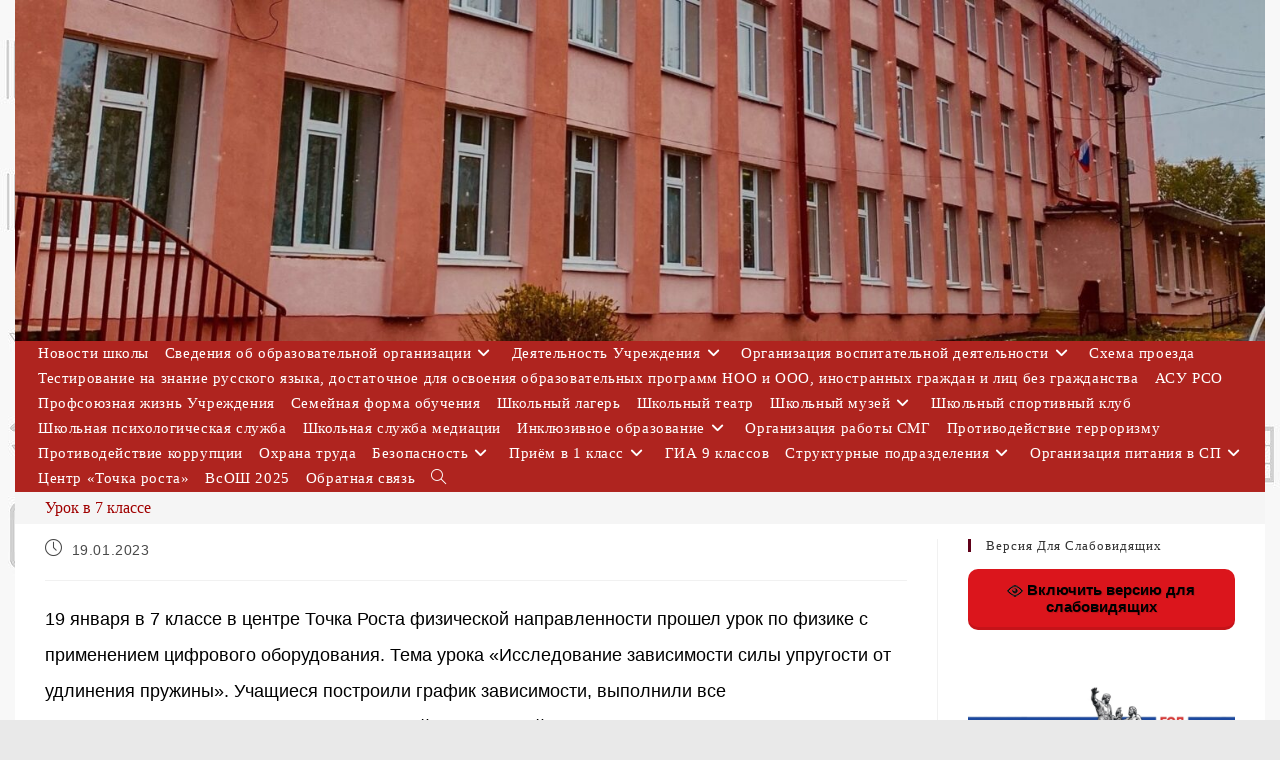

--- FILE ---
content_type: text/html; charset=UTF-8
request_url: https://xn--2--6kcg5bdbc0aeymk9e9c2b.xn--p1ai/urok-v-7-klasse/
body_size: 176708
content:
<!DOCTYPE html>
<html class="html" lang="ru-RU">
<head>
	<meta charset="UTF-8">
	<link rel="profile" href="https://gmpg.org/xfn/11">

	<title>Урок в 7 классе &#8212; ГБОУ ООШ №2 г.о.Октябрьск</title>
<meta name='robots' content='max-image-preview:large' />
	<style>img:is([sizes="auto" i], [sizes^="auto," i]) { contain-intrinsic-size: 3000px 1500px }</style>
	<meta name="viewport" content="width=device-width, initial-scale=1"><link rel="alternate" type="application/rss+xml" title="ГБОУ ООШ №2 г.о.Октябрьск &raquo; Лента" href="https://xn--2--6kcg5bdbc0aeymk9e9c2b.xn--p1ai/feed/" />
<link rel="alternate" type="application/rss+xml" title="ГБОУ ООШ №2 г.о.Октябрьск &raquo; Лента комментариев" href="https://xn--2--6kcg5bdbc0aeymk9e9c2b.xn--p1ai/comments/feed/" />
<script>
window._wpemojiSettings = {"baseUrl":"https:\/\/s.w.org\/images\/core\/emoji\/16.0.1\/72x72\/","ext":".png","svgUrl":"https:\/\/s.w.org\/images\/core\/emoji\/16.0.1\/svg\/","svgExt":".svg","source":{"concatemoji":"https:\/\/xn--2--6kcg5bdbc0aeymk9e9c2b.xn--p1ai\/wp-includes\/js\/wp-emoji-release.min.js?ver=635b48d226dbbe2531f157c9600ab5ce"}};
/*! This file is auto-generated */
!function(s,n){var o,i,e;function c(e){try{var t={supportTests:e,timestamp:(new Date).valueOf()};sessionStorage.setItem(o,JSON.stringify(t))}catch(e){}}function p(e,t,n){e.clearRect(0,0,e.canvas.width,e.canvas.height),e.fillText(t,0,0);var t=new Uint32Array(e.getImageData(0,0,e.canvas.width,e.canvas.height).data),a=(e.clearRect(0,0,e.canvas.width,e.canvas.height),e.fillText(n,0,0),new Uint32Array(e.getImageData(0,0,e.canvas.width,e.canvas.height).data));return t.every(function(e,t){return e===a[t]})}function u(e,t){e.clearRect(0,0,e.canvas.width,e.canvas.height),e.fillText(t,0,0);for(var n=e.getImageData(16,16,1,1),a=0;a<n.data.length;a++)if(0!==n.data[a])return!1;return!0}function f(e,t,n,a){switch(t){case"flag":return n(e,"\ud83c\udff3\ufe0f\u200d\u26a7\ufe0f","\ud83c\udff3\ufe0f\u200b\u26a7\ufe0f")?!1:!n(e,"\ud83c\udde8\ud83c\uddf6","\ud83c\udde8\u200b\ud83c\uddf6")&&!n(e,"\ud83c\udff4\udb40\udc67\udb40\udc62\udb40\udc65\udb40\udc6e\udb40\udc67\udb40\udc7f","\ud83c\udff4\u200b\udb40\udc67\u200b\udb40\udc62\u200b\udb40\udc65\u200b\udb40\udc6e\u200b\udb40\udc67\u200b\udb40\udc7f");case"emoji":return!a(e,"\ud83e\udedf")}return!1}function g(e,t,n,a){var r="undefined"!=typeof WorkerGlobalScope&&self instanceof WorkerGlobalScope?new OffscreenCanvas(300,150):s.createElement("canvas"),o=r.getContext("2d",{willReadFrequently:!0}),i=(o.textBaseline="top",o.font="600 32px Arial",{});return e.forEach(function(e){i[e]=t(o,e,n,a)}),i}function t(e){var t=s.createElement("script");t.src=e,t.defer=!0,s.head.appendChild(t)}"undefined"!=typeof Promise&&(o="wpEmojiSettingsSupports",i=["flag","emoji"],n.supports={everything:!0,everythingExceptFlag:!0},e=new Promise(function(e){s.addEventListener("DOMContentLoaded",e,{once:!0})}),new Promise(function(t){var n=function(){try{var e=JSON.parse(sessionStorage.getItem(o));if("object"==typeof e&&"number"==typeof e.timestamp&&(new Date).valueOf()<e.timestamp+604800&&"object"==typeof e.supportTests)return e.supportTests}catch(e){}return null}();if(!n){if("undefined"!=typeof Worker&&"undefined"!=typeof OffscreenCanvas&&"undefined"!=typeof URL&&URL.createObjectURL&&"undefined"!=typeof Blob)try{var e="postMessage("+g.toString()+"("+[JSON.stringify(i),f.toString(),p.toString(),u.toString()].join(",")+"));",a=new Blob([e],{type:"text/javascript"}),r=new Worker(URL.createObjectURL(a),{name:"wpTestEmojiSupports"});return void(r.onmessage=function(e){c(n=e.data),r.terminate(),t(n)})}catch(e){}c(n=g(i,f,p,u))}t(n)}).then(function(e){for(var t in e)n.supports[t]=e[t],n.supports.everything=n.supports.everything&&n.supports[t],"flag"!==t&&(n.supports.everythingExceptFlag=n.supports.everythingExceptFlag&&n.supports[t]);n.supports.everythingExceptFlag=n.supports.everythingExceptFlag&&!n.supports.flag,n.DOMReady=!1,n.readyCallback=function(){n.DOMReady=!0}}).then(function(){return e}).then(function(){var e;n.supports.everything||(n.readyCallback(),(e=n.source||{}).concatemoji?t(e.concatemoji):e.wpemoji&&e.twemoji&&(t(e.twemoji),t(e.wpemoji)))}))}((window,document),window._wpemojiSettings);
</script>
<style id='wp-emoji-styles-inline-css'>

	img.wp-smiley, img.emoji {
		display: inline !important;
		border: none !important;
		box-shadow: none !important;
		height: 1em !important;
		width: 1em !important;
		margin: 0 0.07em !important;
		vertical-align: -0.1em !important;
		background: none !important;
		padding: 0 !important;
	}
</style>
<link rel='stylesheet' id='wp-block-library-css' href='https://xn--2--6kcg5bdbc0aeymk9e9c2b.xn--p1ai/wp-includes/css/dist/block-library/style.min.css?ver=635b48d226dbbe2531f157c9600ab5ce' media='all' />
<style id='wp-block-library-theme-inline-css'>
.wp-block-audio :where(figcaption){color:#555;font-size:13px;text-align:center}.is-dark-theme .wp-block-audio :where(figcaption){color:#ffffffa6}.wp-block-audio{margin:0 0 1em}.wp-block-code{border:1px solid #ccc;border-radius:4px;font-family:Menlo,Consolas,monaco,monospace;padding:.8em 1em}.wp-block-embed :where(figcaption){color:#555;font-size:13px;text-align:center}.is-dark-theme .wp-block-embed :where(figcaption){color:#ffffffa6}.wp-block-embed{margin:0 0 1em}.blocks-gallery-caption{color:#555;font-size:13px;text-align:center}.is-dark-theme .blocks-gallery-caption{color:#ffffffa6}:root :where(.wp-block-image figcaption){color:#555;font-size:13px;text-align:center}.is-dark-theme :root :where(.wp-block-image figcaption){color:#ffffffa6}.wp-block-image{margin:0 0 1em}.wp-block-pullquote{border-bottom:4px solid;border-top:4px solid;color:currentColor;margin-bottom:1.75em}.wp-block-pullquote cite,.wp-block-pullquote footer,.wp-block-pullquote__citation{color:currentColor;font-size:.8125em;font-style:normal;text-transform:uppercase}.wp-block-quote{border-left:.25em solid;margin:0 0 1.75em;padding-left:1em}.wp-block-quote cite,.wp-block-quote footer{color:currentColor;font-size:.8125em;font-style:normal;position:relative}.wp-block-quote:where(.has-text-align-right){border-left:none;border-right:.25em solid;padding-left:0;padding-right:1em}.wp-block-quote:where(.has-text-align-center){border:none;padding-left:0}.wp-block-quote.is-large,.wp-block-quote.is-style-large,.wp-block-quote:where(.is-style-plain){border:none}.wp-block-search .wp-block-search__label{font-weight:700}.wp-block-search__button{border:1px solid #ccc;padding:.375em .625em}:where(.wp-block-group.has-background){padding:1.25em 2.375em}.wp-block-separator.has-css-opacity{opacity:.4}.wp-block-separator{border:none;border-bottom:2px solid;margin-left:auto;margin-right:auto}.wp-block-separator.has-alpha-channel-opacity{opacity:1}.wp-block-separator:not(.is-style-wide):not(.is-style-dots){width:100px}.wp-block-separator.has-background:not(.is-style-dots){border-bottom:none;height:1px}.wp-block-separator.has-background:not(.is-style-wide):not(.is-style-dots){height:2px}.wp-block-table{margin:0 0 1em}.wp-block-table td,.wp-block-table th{word-break:normal}.wp-block-table :where(figcaption){color:#555;font-size:13px;text-align:center}.is-dark-theme .wp-block-table :where(figcaption){color:#ffffffa6}.wp-block-video :where(figcaption){color:#555;font-size:13px;text-align:center}.is-dark-theme .wp-block-video :where(figcaption){color:#ffffffa6}.wp-block-video{margin:0 0 1em}:root :where(.wp-block-template-part.has-background){margin-bottom:0;margin-top:0;padding:1.25em 2.375em}
</style>
<style id='classic-theme-styles-inline-css'>
/*! This file is auto-generated */
.wp-block-button__link{color:#fff;background-color:#32373c;border-radius:9999px;box-shadow:none;text-decoration:none;padding:calc(.667em + 2px) calc(1.333em + 2px);font-size:1.125em}.wp-block-file__button{background:#32373c;color:#fff;text-decoration:none}
</style>
<style id='global-styles-inline-css'>
:root{--wp--preset--aspect-ratio--square: 1;--wp--preset--aspect-ratio--4-3: 4/3;--wp--preset--aspect-ratio--3-4: 3/4;--wp--preset--aspect-ratio--3-2: 3/2;--wp--preset--aspect-ratio--2-3: 2/3;--wp--preset--aspect-ratio--16-9: 16/9;--wp--preset--aspect-ratio--9-16: 9/16;--wp--preset--color--black: #000000;--wp--preset--color--cyan-bluish-gray: #abb8c3;--wp--preset--color--white: #ffffff;--wp--preset--color--pale-pink: #f78da7;--wp--preset--color--vivid-red: #cf2e2e;--wp--preset--color--luminous-vivid-orange: #ff6900;--wp--preset--color--luminous-vivid-amber: #fcb900;--wp--preset--color--light-green-cyan: #7bdcb5;--wp--preset--color--vivid-green-cyan: #00d084;--wp--preset--color--pale-cyan-blue: #8ed1fc;--wp--preset--color--vivid-cyan-blue: #0693e3;--wp--preset--color--vivid-purple: #9b51e0;--wp--preset--gradient--vivid-cyan-blue-to-vivid-purple: linear-gradient(135deg,rgba(6,147,227,1) 0%,rgb(155,81,224) 100%);--wp--preset--gradient--light-green-cyan-to-vivid-green-cyan: linear-gradient(135deg,rgb(122,220,180) 0%,rgb(0,208,130) 100%);--wp--preset--gradient--luminous-vivid-amber-to-luminous-vivid-orange: linear-gradient(135deg,rgba(252,185,0,1) 0%,rgba(255,105,0,1) 100%);--wp--preset--gradient--luminous-vivid-orange-to-vivid-red: linear-gradient(135deg,rgba(255,105,0,1) 0%,rgb(207,46,46) 100%);--wp--preset--gradient--very-light-gray-to-cyan-bluish-gray: linear-gradient(135deg,rgb(238,238,238) 0%,rgb(169,184,195) 100%);--wp--preset--gradient--cool-to-warm-spectrum: linear-gradient(135deg,rgb(74,234,220) 0%,rgb(151,120,209) 20%,rgb(207,42,186) 40%,rgb(238,44,130) 60%,rgb(251,105,98) 80%,rgb(254,248,76) 100%);--wp--preset--gradient--blush-light-purple: linear-gradient(135deg,rgb(255,206,236) 0%,rgb(152,150,240) 100%);--wp--preset--gradient--blush-bordeaux: linear-gradient(135deg,rgb(254,205,165) 0%,rgb(254,45,45) 50%,rgb(107,0,62) 100%);--wp--preset--gradient--luminous-dusk: linear-gradient(135deg,rgb(255,203,112) 0%,rgb(199,81,192) 50%,rgb(65,88,208) 100%);--wp--preset--gradient--pale-ocean: linear-gradient(135deg,rgb(255,245,203) 0%,rgb(182,227,212) 50%,rgb(51,167,181) 100%);--wp--preset--gradient--electric-grass: linear-gradient(135deg,rgb(202,248,128) 0%,rgb(113,206,126) 100%);--wp--preset--gradient--midnight: linear-gradient(135deg,rgb(2,3,129) 0%,rgb(40,116,252) 100%);--wp--preset--font-size--small: 13px;--wp--preset--font-size--medium: 20px;--wp--preset--font-size--large: 36px;--wp--preset--font-size--x-large: 42px;--wp--preset--spacing--20: 0.44rem;--wp--preset--spacing--30: 0.67rem;--wp--preset--spacing--40: 1rem;--wp--preset--spacing--50: 1.5rem;--wp--preset--spacing--60: 2.25rem;--wp--preset--spacing--70: 3.38rem;--wp--preset--spacing--80: 5.06rem;--wp--preset--shadow--natural: 6px 6px 9px rgba(0, 0, 0, 0.2);--wp--preset--shadow--deep: 12px 12px 50px rgba(0, 0, 0, 0.4);--wp--preset--shadow--sharp: 6px 6px 0px rgba(0, 0, 0, 0.2);--wp--preset--shadow--outlined: 6px 6px 0px -3px rgba(255, 255, 255, 1), 6px 6px rgba(0, 0, 0, 1);--wp--preset--shadow--crisp: 6px 6px 0px rgba(0, 0, 0, 1);}:where(.is-layout-flex){gap: 0.5em;}:where(.is-layout-grid){gap: 0.5em;}body .is-layout-flex{display: flex;}.is-layout-flex{flex-wrap: wrap;align-items: center;}.is-layout-flex > :is(*, div){margin: 0;}body .is-layout-grid{display: grid;}.is-layout-grid > :is(*, div){margin: 0;}:where(.wp-block-columns.is-layout-flex){gap: 2em;}:where(.wp-block-columns.is-layout-grid){gap: 2em;}:where(.wp-block-post-template.is-layout-flex){gap: 1.25em;}:where(.wp-block-post-template.is-layout-grid){gap: 1.25em;}.has-black-color{color: var(--wp--preset--color--black) !important;}.has-cyan-bluish-gray-color{color: var(--wp--preset--color--cyan-bluish-gray) !important;}.has-white-color{color: var(--wp--preset--color--white) !important;}.has-pale-pink-color{color: var(--wp--preset--color--pale-pink) !important;}.has-vivid-red-color{color: var(--wp--preset--color--vivid-red) !important;}.has-luminous-vivid-orange-color{color: var(--wp--preset--color--luminous-vivid-orange) !important;}.has-luminous-vivid-amber-color{color: var(--wp--preset--color--luminous-vivid-amber) !important;}.has-light-green-cyan-color{color: var(--wp--preset--color--light-green-cyan) !important;}.has-vivid-green-cyan-color{color: var(--wp--preset--color--vivid-green-cyan) !important;}.has-pale-cyan-blue-color{color: var(--wp--preset--color--pale-cyan-blue) !important;}.has-vivid-cyan-blue-color{color: var(--wp--preset--color--vivid-cyan-blue) !important;}.has-vivid-purple-color{color: var(--wp--preset--color--vivid-purple) !important;}.has-black-background-color{background-color: var(--wp--preset--color--black) !important;}.has-cyan-bluish-gray-background-color{background-color: var(--wp--preset--color--cyan-bluish-gray) !important;}.has-white-background-color{background-color: var(--wp--preset--color--white) !important;}.has-pale-pink-background-color{background-color: var(--wp--preset--color--pale-pink) !important;}.has-vivid-red-background-color{background-color: var(--wp--preset--color--vivid-red) !important;}.has-luminous-vivid-orange-background-color{background-color: var(--wp--preset--color--luminous-vivid-orange) !important;}.has-luminous-vivid-amber-background-color{background-color: var(--wp--preset--color--luminous-vivid-amber) !important;}.has-light-green-cyan-background-color{background-color: var(--wp--preset--color--light-green-cyan) !important;}.has-vivid-green-cyan-background-color{background-color: var(--wp--preset--color--vivid-green-cyan) !important;}.has-pale-cyan-blue-background-color{background-color: var(--wp--preset--color--pale-cyan-blue) !important;}.has-vivid-cyan-blue-background-color{background-color: var(--wp--preset--color--vivid-cyan-blue) !important;}.has-vivid-purple-background-color{background-color: var(--wp--preset--color--vivid-purple) !important;}.has-black-border-color{border-color: var(--wp--preset--color--black) !important;}.has-cyan-bluish-gray-border-color{border-color: var(--wp--preset--color--cyan-bluish-gray) !important;}.has-white-border-color{border-color: var(--wp--preset--color--white) !important;}.has-pale-pink-border-color{border-color: var(--wp--preset--color--pale-pink) !important;}.has-vivid-red-border-color{border-color: var(--wp--preset--color--vivid-red) !important;}.has-luminous-vivid-orange-border-color{border-color: var(--wp--preset--color--luminous-vivid-orange) !important;}.has-luminous-vivid-amber-border-color{border-color: var(--wp--preset--color--luminous-vivid-amber) !important;}.has-light-green-cyan-border-color{border-color: var(--wp--preset--color--light-green-cyan) !important;}.has-vivid-green-cyan-border-color{border-color: var(--wp--preset--color--vivid-green-cyan) !important;}.has-pale-cyan-blue-border-color{border-color: var(--wp--preset--color--pale-cyan-blue) !important;}.has-vivid-cyan-blue-border-color{border-color: var(--wp--preset--color--vivid-cyan-blue) !important;}.has-vivid-purple-border-color{border-color: var(--wp--preset--color--vivid-purple) !important;}.has-vivid-cyan-blue-to-vivid-purple-gradient-background{background: var(--wp--preset--gradient--vivid-cyan-blue-to-vivid-purple) !important;}.has-light-green-cyan-to-vivid-green-cyan-gradient-background{background: var(--wp--preset--gradient--light-green-cyan-to-vivid-green-cyan) !important;}.has-luminous-vivid-amber-to-luminous-vivid-orange-gradient-background{background: var(--wp--preset--gradient--luminous-vivid-amber-to-luminous-vivid-orange) !important;}.has-luminous-vivid-orange-to-vivid-red-gradient-background{background: var(--wp--preset--gradient--luminous-vivid-orange-to-vivid-red) !important;}.has-very-light-gray-to-cyan-bluish-gray-gradient-background{background: var(--wp--preset--gradient--very-light-gray-to-cyan-bluish-gray) !important;}.has-cool-to-warm-spectrum-gradient-background{background: var(--wp--preset--gradient--cool-to-warm-spectrum) !important;}.has-blush-light-purple-gradient-background{background: var(--wp--preset--gradient--blush-light-purple) !important;}.has-blush-bordeaux-gradient-background{background: var(--wp--preset--gradient--blush-bordeaux) !important;}.has-luminous-dusk-gradient-background{background: var(--wp--preset--gradient--luminous-dusk) !important;}.has-pale-ocean-gradient-background{background: var(--wp--preset--gradient--pale-ocean) !important;}.has-electric-grass-gradient-background{background: var(--wp--preset--gradient--electric-grass) !important;}.has-midnight-gradient-background{background: var(--wp--preset--gradient--midnight) !important;}.has-small-font-size{font-size: var(--wp--preset--font-size--small) !important;}.has-medium-font-size{font-size: var(--wp--preset--font-size--medium) !important;}.has-large-font-size{font-size: var(--wp--preset--font-size--large) !important;}.has-x-large-font-size{font-size: var(--wp--preset--font-size--x-large) !important;}
:where(.wp-block-post-template.is-layout-flex){gap: 1.25em;}:where(.wp-block-post-template.is-layout-grid){gap: 1.25em;}
:where(.wp-block-columns.is-layout-flex){gap: 2em;}:where(.wp-block-columns.is-layout-grid){gap: 2em;}
:root :where(.wp-block-pullquote){font-size: 1.5em;line-height: 1.6;}
</style>
<link rel='stylesheet' id='dashicons-css' href='https://xn--2--6kcg5bdbc0aeymk9e9c2b.xn--p1ai/wp-includes/css/dashicons.min.css?ver=635b48d226dbbe2531f157c9600ab5ce' media='all' />
<link rel='stylesheet' id='everest-forms-general-css' href='https://xn--2--6kcg5bdbc0aeymk9e9c2b.xn--p1ai/wp-content/plugins/everest-forms/assets/css/everest-forms.css?ver=3.4.1' media='all' />
<link rel='stylesheet' id='jquery-intl-tel-input-css' href='https://xn--2--6kcg5bdbc0aeymk9e9c2b.xn--p1ai/wp-content/plugins/everest-forms/assets/css/intlTelInput.css?ver=3.4.1' media='all' />
<link rel='stylesheet' id='vi-style-css' href='https://xn--2--6kcg5bdbc0aeymk9e9c2b.xn--p1ai/wp-content/plugins/for-the-visually-impaired/css/styles.css?ver=635b48d226dbbe2531f157c9600ab5ce' media='all' />
<style id='vi-style-inline-css'>

		.vi-on-img-button{
  background: url(https://xn--2--6kcg5bdbc0aeymk9e9c2b.xn--p1ai/wp-content/plugins/for-the-visually-impaired/img/icon_16.png) 100% 100% no-repeat;
  background-size: contain;
    display: inline-block;
    vertical-align: middle;
    height: 16px;
    width: 16px;
    text-decoration: none;
    outline: 0;
		}
#bt_widget-vi-on a {
	text-align: center;
	cursor: pointer;
	background: #DB151C;
	box-shadow: 0 -3px 0 rgba(0, 0, 0, 0.1) inset;
	border: 0 none;
	border-radius: 6px;
	overflow: hidden;
    font-size: 15px;
    padding: 13px 18px 16px;
	text-decoration: none;
	display: inline-block;
	font-family: arial;
    font-weight: 700;
	line-height: 100%;
	text-shadow: 1px 1px 0 rgba(0, 0, 0, 0.12);
	margin-top: -3px;
    color: #000000;
    border-radius: 10px;
    vertical-align:middle;

}


#bt_widget-vi-on a:hover {
	-o-box-shadow: 0 -1px 0 rgba(0, 0, 0, 0.14) inset;
	-moz-box-shadow: 0 -1px 0 rgba(0, 0, 0, 0.14) inset;
	-webkit-box-shadow: 0 -1px 0 rgba(0, 0, 0, 0.14) inset;
	box-shadow: 0 -1px 0 rgba(0, 0, 0, 0.14) inset;
	text-decoration: underline;	
}

#bt_widget-vi-on .vi_widget_img {
    vertical-align:middle;
}
#bt_widget-vi-on  {
	    position: relative;
    top: 0;
    left: 0;
    color: #000000;
    font-size: 18px;
    letter-spacing: 0;
    text-align: center;
}
.vi-close{
	vertical-align: middle;
	text-align: center;
	display: flex;
	justify-content: center;
	align-items: center;
	font-size: 16px;
	text-decoration: none;
	font-weight: bold;
	vertical-align: middle;
	word-break: break-all;
    word-wrap: break-word;

}
.bt_widget-vi{
	vertical-align: middle;
	text-align: center;
	
}
		
		
</style>
<link rel='stylesheet' id='wp-polls-css' href='https://xn--2--6kcg5bdbc0aeymk9e9c2b.xn--p1ai/wp-content/plugins/wp-polls/polls-css.css?ver=2.77.3' media='all' />
<style id='wp-polls-inline-css'>
.wp-polls .pollbar {
	margin: 1px;
	font-size: 18px;
	line-height: 20px;
	height: 20px;
	background: #B0C4DE;
	border: 1px solid #c8c8c8;
}

</style>
<link rel='stylesheet' id='megamenu-css' href='https://xn--2--6kcg5bdbc0aeymk9e9c2b.xn--p1ai/wp-content/uploads/maxmegamenu/style.css?ver=5e756d' media='all' />
<link rel='stylesheet' id='font-awesome-css' href='https://xn--2--6kcg5bdbc0aeymk9e9c2b.xn--p1ai/wp-content/themes/oceanwp/assets/fonts/fontawesome/css/all.min.css?ver=6.7.2' media='all' />
<link rel='stylesheet' id='simple-line-icons-css' href='https://xn--2--6kcg5bdbc0aeymk9e9c2b.xn--p1ai/wp-content/themes/oceanwp/assets/css/third/simple-line-icons.min.css?ver=2.4.0' media='all' />
<link rel='stylesheet' id='oceanwp-style-css' href='https://xn--2--6kcg5bdbc0aeymk9e9c2b.xn--p1ai/wp-content/themes/oceanwp/assets/css/style.min.css?ver=4.1.3' media='all' />
<style id='oceanwp-style-inline-css'>
div.wpforms-container-full .wpforms-form input[type=submit]:hover,
			div.wpforms-container-full .wpforms-form input[type=submit]:focus,
			div.wpforms-container-full .wpforms-form input[type=submit]:active,
			div.wpforms-container-full .wpforms-form button[type=submit]:hover,
			div.wpforms-container-full .wpforms-form button[type=submit]:focus,
			div.wpforms-container-full .wpforms-form button[type=submit]:active,
			div.wpforms-container-full .wpforms-form .wpforms-page-button:hover,
			div.wpforms-container-full .wpforms-form .wpforms-page-button:active,
			div.wpforms-container-full .wpforms-form .wpforms-page-button:focus {
				border: none;
			}
</style>
<link rel='stylesheet' id='fancybox-css' href='https://xn--2--6kcg5bdbc0aeymk9e9c2b.xn--p1ai/wp-content/plugins/easy-fancybox/fancybox/1.5.4/jquery.fancybox.min.css?ver=635b48d226dbbe2531f157c9600ab5ce' media='screen' />
<link rel='stylesheet' id='oe-widgets-style-css' href='https://xn--2--6kcg5bdbc0aeymk9e9c2b.xn--p1ai/wp-content/plugins/ocean-extra/assets/css/widgets.css?ver=635b48d226dbbe2531f157c9600ab5ce' media='all' />
<script src="https://xn--2--6kcg5bdbc0aeymk9e9c2b.xn--p1ai/wp-includes/js/jquery/jquery.min.js?ver=3.7.1" id="jquery-core-js"></script>
<script src="https://xn--2--6kcg5bdbc0aeymk9e9c2b.xn--p1ai/wp-includes/js/jquery/jquery-migrate.min.js?ver=3.4.1" id="jquery-migrate-js"></script>
<script src="https://xn--2--6kcg5bdbc0aeymk9e9c2b.xn--p1ai/wp-content/plugins/for-the-visually-impaired/js/js.cookie.js?ver=2.1.0" id="vi_cookie-js"></script>
<script id="add_vi_script-js-extra">
var js_vi_script = {"txt_size":"16","sxema":"1","image":"1","font":"1","kerning":"0","line":"0","allbackgrnd":"1","reload_page":"0","auto_p_on":"0","scrool_panel":"","btxt":"\u0412\u043a\u043b\u044e\u0447\u0438\u0442\u044c \u0432\u0435\u0440\u0441\u0438\u044e \u0434\u043b\u044f \u0441\u043b\u0430\u0431\u043e\u0432\u0438\u0434\u044f\u0449\u0438\u0445","btxt2":"\u0412\u0435\u0440\u043d\u0443\u0442\u044c\u0441\u044f \u0432 \u043e\u0431\u044b\u0447\u043d\u044b\u0439 \u0440\u0435\u0436\u0438\u043c","btxtcolor":"#000000","bcolor":"#DB151C","img_close2":"<img src=\"https:\/\/xn--2--6kcg5bdbc0aeymk9e9c2b.xn--p1ai\/wp-content\/plugins\/for-the-visually-impaired\/img\/icon_16x.png\" class=\"vi_widget_img\">","razmer_images":"1","fs_title1":"\u041c\u0430\u043b\u0435\u043d\u044c\u043a\u0438\u0439 \u0440\u0430\u0437\u043c\u0435\u0440 \u0448\u0440\u0438\u0444\u0442\u0430","fs_title2":"\u0423\u043c\u0435\u043d\u044c\u0448\u0435\u043d\u043d\u044b\u0439 \u0440\u0430\u0437\u043c\u0435\u0440 \u0448\u0440\u0438\u0444\u0442\u0430","fs_title3":"\u041d\u043e\u0440\u043c\u0430\u043b\u044c\u043d\u044b\u0439 \u0440\u0430\u0437\u043c\u0435\u0440 \u0448\u0440\u0438\u0444\u0442\u0430","fs_title4":"\u0423\u0432\u0435\u043b\u0438\u0447\u0435\u043d\u043d\u044b\u0439 \u0440\u0430\u0437\u043c\u0435\u0440 \u0448\u0440\u0438\u0444\u0442\u0430","fs_title5":"\u0411\u043e\u043b\u044c\u0448\u043e\u0439 \u0440\u0430\u0437\u043c\u0435\u0440 \u0448\u0440\u0438\u0444\u0442\u0430","sxem_title":"\u0426","sxem_title1":"\u0426\u0432\u0435\u0442\u043e\u0432\u0430\u044f \u0441\u0445\u0435\u043c\u0430: \u0427\u0435\u0440\u043d\u044b\u043c \u043f\u043e \u0431\u0435\u043b\u043e\u043c\u0443","sxem_title2":"\u0426\u0432\u0435\u0442\u043e\u0432\u0430\u044f \u0441\u0445\u0435\u043c\u0430: \u0411\u0435\u043b\u044b\u043c \u043f\u043e \u0447\u0435\u0440\u043d\u043e\u043c\u0443","sxem_title3":"\u0426\u0432\u0435\u0442\u043e\u0432\u0430\u044f \u0441\u0445\u0435\u043c\u0430: \u0422\u0435\u043c\u043d\u043e-\u0441\u0438\u043d\u0438\u043c \u043f\u043e \u0433\u043e\u043b\u0443\u0431\u043e\u043c\u0443","sxem_title4":"\u0426\u0432\u0435\u0442\u043e\u0432\u0430\u044f \u0441\u0445\u0435\u043c\u0430: \u041a\u043e\u0440\u0438\u0447\u043d\u0435\u0432\u044b\u043c \u043f\u043e \u0431\u0435\u0436\u0435\u0432\u043e\u043c\u0443","sxem_title5":"\u0426\u0432\u0435\u0442\u043e\u0432\u0430\u044f \u0441\u0445\u0435\u043c\u0430: \u0417\u0435\u043b\u0435\u043d\u044b\u043c \u043f\u043e \u0442\u0435\u043c\u043d\u043e-\u043a\u043e\u0440\u0438\u0447\u043d\u0435\u0432\u043e\u043c\u0443","img_title_on":"\u0412\u043a\u043b\u044e\u0447\u0438\u0442\u044c \u0438\u0437\u043e\u0431\u0440\u0430\u0436\u0435\u043d\u0438\u044f","img_title_gs":"\u0427\u0435\u0440\u043d\u043e-\u0431\u0435\u043b\u044b\u0435 \u0438\u0437\u043e\u0431\u0440\u0430\u0436\u0435\u043d\u0438\u044f","img_title_off":"\u041e\u0442\u043a\u043b\u044e\u0447\u0438\u0442\u044c \u0438\u0437\u043e\u0431\u0440\u0430\u0436\u0435\u043d\u0438\u044f","setting_title":"\u041d\u0430\u0441\u0442\u0440\u043e\u0439\u043a\u0438","close_title":"\u0412\u0435\u0440\u043d\u0443\u0442\u044c\u0441\u044f \u0432 \u043e\u0431\u044b\u0447\u043d\u044b\u0439 \u0440\u0435\u0436\u0438\u043c","settings_title":"\u041d\u0430\u0441\u0442\u0440\u043e\u0439\u043a\u0438 \u0448\u0440\u0438\u0444\u0442\u0430","setfont_title":"\u0412\u044b\u0431\u0435\u0440\u0438\u0442\u0435 \u0448\u0440\u0438\u0444\u0442","setsplet":"\u0418\u043d\u0442\u0435\u0440\u0432\u0430\u043b \u043c\u0435\u0436\u0434\u0443 \u0431\u0443\u043a\u0432\u0430\u043c\u0438","setspline":"\u0418\u043d\u0442\u0435\u0440\u0432\u0430\u043b \u043c\u0435\u0436\u0434\u0443 \u0441\u0442\u0440\u043e\u043a\u0430\u043c\u0438","standart":"\u0421\u0442\u0430\u043d\u0434\u0430\u0440\u0442\u043d\u044b\u0439","average":"\u0421\u0440\u0435\u0434\u043d\u0438\u0439","big":"\u0411\u043e\u043b\u044c\u0448\u043e\u0439","sel_sxem":"\u0412\u044b\u0431\u043e\u0440 \u0446\u0432\u0435\u0442\u043e\u0432\u043e\u0439 \u0441\u0445\u0435\u043c\u044b","closepanel":"\u0417\u0430\u043a\u0440\u044b\u0442\u044c \u043f\u0430\u043d\u0435\u043b\u044c","defsetpanel":"\u0412\u0435\u0440\u043d\u0443\u0442\u044c \u0441\u0442\u0430\u043d\u0434\u0430\u0440\u0442\u043d\u044b\u0435 \u043d\u0430\u0441\u0442\u0440\u043e\u0439\u043a\u0438","noimgdescr":"\u043d\u0435\u0442 \u043e\u043f\u0438\u0441\u0430\u043d\u0438\u044f \u043a \u0438\u0437\u043e\u0431\u0440\u0430\u0436\u0435\u043d\u0438\u044e","picture":"\u0418\u0437\u043e\u0431\u0440\u0430\u0436\u0435\u043d\u0438\u0435"};
</script>
<script src="https://xn--2--6kcg5bdbc0aeymk9e9c2b.xn--p1ai/wp-content/plugins/for-the-visually-impaired/js/js.for.the.visually.impaired.js?ver=0.53" id="add_vi_script-js"></script>
<link rel="https://api.w.org/" href="https://xn--2--6kcg5bdbc0aeymk9e9c2b.xn--p1ai/wp-json/" /><link rel="alternate" title="JSON" type="application/json" href="https://xn--2--6kcg5bdbc0aeymk9e9c2b.xn--p1ai/wp-json/wp/v2/posts/28723" /><link rel="EditURI" type="application/rsd+xml" title="RSD" href="https://xn--2--6kcg5bdbc0aeymk9e9c2b.xn--p1ai/xmlrpc.php?rsd" />
<link rel="canonical" href="https://xn--2--6kcg5bdbc0aeymk9e9c2b.xn--p1ai/urok-v-7-klasse/" />
<link rel="alternate" title="oEmbed (JSON)" type="application/json+oembed" href="https://xn--2--6kcg5bdbc0aeymk9e9c2b.xn--p1ai/wp-json/oembed/1.0/embed?url=https%3A%2F%2Fxn--2--6kcg5bdbc0aeymk9e9c2b.xn--p1ai%2Furok-v-7-klasse%2F" />
<link rel="alternate" title="oEmbed (XML)" type="text/xml+oembed" href="https://xn--2--6kcg5bdbc0aeymk9e9c2b.xn--p1ai/wp-json/oembed/1.0/embed?url=https%3A%2F%2Fxn--2--6kcg5bdbc0aeymk9e9c2b.xn--p1ai%2Furok-v-7-klasse%2F&#038;format=xml" />
<link rel="icon" href="https://xn--2--6kcg5bdbc0aeymk9e9c2b.xn--p1ai/wp-content/uploads/2025/01/cropped-Логотип-2025-2-32x32.jpg" sizes="32x32" />
<link rel="icon" href="https://xn--2--6kcg5bdbc0aeymk9e9c2b.xn--p1ai/wp-content/uploads/2025/01/cropped-Логотип-2025-2-192x192.jpg" sizes="192x192" />
<link rel="apple-touch-icon" href="https://xn--2--6kcg5bdbc0aeymk9e9c2b.xn--p1ai/wp-content/uploads/2025/01/cropped-Логотип-2025-2-180x180.jpg" />
<meta name="msapplication-TileImage" content="https://xn--2--6kcg5bdbc0aeymk9e9c2b.xn--p1ai/wp-content/uploads/2025/01/cropped-Логотип-2025-2-270x270.jpg" />
<!-- OceanWP CSS -->
<style type="text/css">
/* Colors */a:hover,a.light:hover,.theme-heading .text::before,.theme-heading .text::after,#top-bar-content >a:hover,#top-bar-social li.oceanwp-email a:hover,#site-navigation-wrap .dropdown-menu >li >a:hover,#site-header.medium-header #medium-searchform button:hover,.oceanwp-mobile-menu-icon a:hover,.blog-entry.post .blog-entry-header .entry-title a:hover,.blog-entry.post .blog-entry-readmore a:hover,.blog-entry.thumbnail-entry .blog-entry-category a,ul.meta li a:hover,.dropcap,.single nav.post-navigation .nav-links .title,body .related-post-title a:hover,body #wp-calendar caption,body .contact-info-widget.default i,body .contact-info-widget.big-icons i,body .custom-links-widget .oceanwp-custom-links li a:hover,body .custom-links-widget .oceanwp-custom-links li a:hover:before,body .posts-thumbnails-widget li a:hover,body .social-widget li.oceanwp-email a:hover,.comment-author .comment-meta .comment-reply-link,#respond #cancel-comment-reply-link:hover,#footer-widgets .footer-box a:hover,#footer-bottom a:hover,#footer-bottom #footer-bottom-menu a:hover,.sidr a:hover,.sidr-class-dropdown-toggle:hover,.sidr-class-menu-item-has-children.active >a,.sidr-class-menu-item-has-children.active >a >.sidr-class-dropdown-toggle,input[type=checkbox]:checked:before{color:#602030}.single nav.post-navigation .nav-links .title .owp-icon use,.blog-entry.post .blog-entry-readmore a:hover .owp-icon use,body .contact-info-widget.default .owp-icon use,body .contact-info-widget.big-icons .owp-icon use{stroke:#602030}input[type="button"],input[type="reset"],input[type="submit"],button[type="submit"],.button,#site-navigation-wrap .dropdown-menu >li.btn >a >span,.thumbnail:hover i,.thumbnail:hover .link-post-svg-icon,.post-quote-content,.omw-modal .omw-close-modal,body .contact-info-widget.big-icons li:hover i,body .contact-info-widget.big-icons li:hover .owp-icon,body div.wpforms-container-full .wpforms-form input[type=submit],body div.wpforms-container-full .wpforms-form button[type=submit],body div.wpforms-container-full .wpforms-form .wpforms-page-button,.woocommerce-cart .wp-element-button,.woocommerce-checkout .wp-element-button,.wp-block-button__link{background-color:#602030}.widget-title{border-color:#602030}blockquote{border-color:#602030}.wp-block-quote{border-color:#602030}#searchform-dropdown{border-color:#602030}.dropdown-menu .sub-menu{border-color:#602030}.blog-entry.large-entry .blog-entry-readmore a:hover{border-color:#602030}.oceanwp-newsletter-form-wrap input[type="email"]:focus{border-color:#602030}.social-widget li.oceanwp-email a:hover{border-color:#602030}#respond #cancel-comment-reply-link:hover{border-color:#602030}body .contact-info-widget.big-icons li:hover i{border-color:#602030}body .contact-info-widget.big-icons li:hover .owp-icon{border-color:#602030}#footer-widgets .oceanwp-newsletter-form-wrap input[type="email"]:focus{border-color:#602030}input[type="button"]:hover,input[type="reset"]:hover,input[type="submit"]:hover,button[type="submit"]:hover,input[type="button"]:focus,input[type="reset"]:focus,input[type="submit"]:focus,button[type="submit"]:focus,.button:hover,.button:focus,#site-navigation-wrap .dropdown-menu >li.btn >a:hover >span,.post-quote-author,.omw-modal .omw-close-modal:hover,body div.wpforms-container-full .wpforms-form input[type=submit]:hover,body div.wpforms-container-full .wpforms-form button[type=submit]:hover,body div.wpforms-container-full .wpforms-form .wpforms-page-button:hover,.woocommerce-cart .wp-element-button:hover,.woocommerce-checkout .wp-element-button:hover,.wp-block-button__link:hover{background-color:#a38a78}a{color:#a02121}a .owp-icon use{stroke:#a02121}a:hover{color:#dd8080}a:hover .owp-icon use{stroke:#dd8080}body .theme-button,body input[type="submit"],body button[type="submit"],body button,body .button,body div.wpforms-container-full .wpforms-form input[type=submit],body div.wpforms-container-full .wpforms-form button[type=submit],body div.wpforms-container-full .wpforms-form .wpforms-page-button,.woocommerce-cart .wp-element-button,.woocommerce-checkout .wp-element-button,.wp-block-button__link{background-color:#602b3b}body .theme-button:hover,body input[type="submit"]:hover,body button[type="submit"]:hover,body button:hover,body .button:hover,body div.wpforms-container-full .wpforms-form input[type=submit]:hover,body div.wpforms-container-full .wpforms-form input[type=submit]:active,body div.wpforms-container-full .wpforms-form button[type=submit]:hover,body div.wpforms-container-full .wpforms-form button[type=submit]:active,body div.wpforms-container-full .wpforms-form .wpforms-page-button:hover,body div.wpforms-container-full .wpforms-form .wpforms-page-button:active,.woocommerce-cart .wp-element-button:hover,.woocommerce-checkout .wp-element-button:hover,.wp-block-button__link:hover{background-color:#602030}body .theme-button,body input[type="submit"],body button[type="submit"],body button,body .button,body div.wpforms-container-full .wpforms-form input[type=submit],body div.wpforms-container-full .wpforms-form button[type=submit],body div.wpforms-container-full .wpforms-form .wpforms-page-button,.woocommerce-cart .wp-element-button,.woocommerce-checkout .wp-element-button,.wp-block-button__link{border-color:#ffffff}body .theme-button:hover,body input[type="submit"]:hover,body button[type="submit"]:hover,body button:hover,body .button:hover,body div.wpforms-container-full .wpforms-form input[type=submit]:hover,body div.wpforms-container-full .wpforms-form input[type=submit]:active,body div.wpforms-container-full .wpforms-form button[type=submit]:hover,body div.wpforms-container-full .wpforms-form button[type=submit]:active,body div.wpforms-container-full .wpforms-form .wpforms-page-button:hover,body div.wpforms-container-full .wpforms-form .wpforms-page-button:active,.woocommerce-cart .wp-element-button:hover,.woocommerce-checkout .wp-element-button:hover,.wp-block-button__link:hover{border-color:#ffffff}label,body div.wpforms-container-full .wpforms-form .wpforms-field-label{color:#000000}.page-header .page-header-title,.page-header.background-image-page-header .page-header-title{color:#a00000}.page-header .page-subheading{color:#0a0a0a}body{color:#000000}/* OceanWP Style Settings CSS */.container{width:1920px}@media only screen and (min-width:960px){.content-area,.content-left-sidebar .content-area{width:75%}}@media only screen and (min-width:960px){.widget-area,.content-left-sidebar .widget-area{width:25%}}.separate-layout .content-area,.separate-layout.content-left-sidebar .content-area,.content-both-sidebars.scs-style .content-area,.separate-layout.content-both-sidebars.ssc-style .content-area,body.separate-blog.separate-layout #blog-entries >*,body.separate-blog.separate-layout .oceanwp-pagination,body.separate-blog.separate-layout .blog-entry.grid-entry .blog-entry-inner{padding:20pxpx}.separate-layout.content-full-width .content-area{padding:20pxpx !important}.boxed-layout #wrap,.boxed-layout .parallax-footer,.boxed-layout .owp-floating-bar{width:1250px}body{background-image:url(https://xn--2--6kcg5bdbc0aeymk9e9c2b.xn--p1ai/wp-content/uploads/2023/04/1644497989_23-phonoteka-org-p-serii-shkolnii-fon-23.jpg)}.theme-button,input[type="submit"],button[type="submit"],button,.button,body div.wpforms-container-full .wpforms-form input[type=submit],body div.wpforms-container-full .wpforms-form button[type=submit],body div.wpforms-container-full .wpforms-form .wpforms-page-button{border-style:solid}.theme-button,input[type="submit"],button[type="submit"],button,.button,body div.wpforms-container-full .wpforms-form input[type=submit],body div.wpforms-container-full .wpforms-form button[type=submit],body div.wpforms-container-full .wpforms-form .wpforms-page-button{border-width:1px}form input[type="text"],form input[type="password"],form input[type="email"],form input[type="url"],form input[type="date"],form input[type="month"],form input[type="time"],form input[type="datetime"],form input[type="datetime-local"],form input[type="week"],form input[type="number"],form input[type="search"],form input[type="tel"],form input[type="color"],form select,form textarea,.woocommerce .woocommerce-checkout .select2-container--default .select2-selection--single{border-style:solid}body div.wpforms-container-full .wpforms-form input[type=date],body div.wpforms-container-full .wpforms-form input[type=datetime],body div.wpforms-container-full .wpforms-form input[type=datetime-local],body div.wpforms-container-full .wpforms-form input[type=email],body div.wpforms-container-full .wpforms-form input[type=month],body div.wpforms-container-full .wpforms-form input[type=number],body div.wpforms-container-full .wpforms-form input[type=password],body div.wpforms-container-full .wpforms-form input[type=range],body div.wpforms-container-full .wpforms-form input[type=search],body div.wpforms-container-full .wpforms-form input[type=tel],body div.wpforms-container-full .wpforms-form input[type=text],body div.wpforms-container-full .wpforms-form input[type=time],body div.wpforms-container-full .wpforms-form input[type=url],body div.wpforms-container-full .wpforms-form input[type=week],body div.wpforms-container-full .wpforms-form select,body div.wpforms-container-full .wpforms-form textarea{border-style:solid}form input[type="text"],form input[type="password"],form input[type="email"],form input[type="url"],form input[type="date"],form input[type="month"],form input[type="time"],form input[type="datetime"],form input[type="datetime-local"],form input[type="week"],form input[type="number"],form input[type="search"],form input[type="tel"],form input[type="color"],form select,form textarea{border-radius:3px}body div.wpforms-container-full .wpforms-form input[type=date],body div.wpforms-container-full .wpforms-form input[type=datetime],body div.wpforms-container-full .wpforms-form input[type=datetime-local],body div.wpforms-container-full .wpforms-form input[type=email],body div.wpforms-container-full .wpforms-form input[type=month],body div.wpforms-container-full .wpforms-form input[type=number],body div.wpforms-container-full .wpforms-form input[type=password],body div.wpforms-container-full .wpforms-form input[type=range],body div.wpforms-container-full .wpforms-form input[type=search],body div.wpforms-container-full .wpforms-form input[type=tel],body div.wpforms-container-full .wpforms-form input[type=text],body div.wpforms-container-full .wpforms-form input[type=time],body div.wpforms-container-full .wpforms-form input[type=url],body div.wpforms-container-full .wpforms-form input[type=week],body div.wpforms-container-full .wpforms-form select,body div.wpforms-container-full .wpforms-form textarea{border-radius:3px}#main #content-wrap,.separate-layout #main #content-wrap{padding-top:15px;padding-bottom:0}@media (max-width:768px){#main #content-wrap,.separate-layout #main #content-wrap{padding-top:20px;padding-bottom:0}}@media (max-width:480px){#main #content-wrap,.separate-layout #main #content-wrap{padding-top:6px;padding-bottom:0}}.page-numbers a,.page-numbers span:not(.elementor-screen-only),.page-links span{font-size:16px}@media (max-width:768px){.page-numbers a,.page-numbers span:not(.elementor-screen-only),.page-links span{font-size:px}}@media (max-width:480px){.page-numbers a,.page-numbers span:not(.elementor-screen-only),.page-links span{font-size:px}}.page-numbers a,.page-numbers span:not(.elementor-screen-only),.page-links span{color:#000000}.page-numbers a .owp-icon use{stroke:#000000}#scroll-top{bottom:16px}#scroll-top{background-color:rgba(0,0,0,0.7)}.page-header,.has-transparent-header .page-header{padding:5px 0 5px 0}/* Header */#site-logo #site-logo-inner,.oceanwp-social-menu .social-menu-inner,#site-header.full_screen-header .menu-bar-inner,.after-header-content .after-header-content-inner{height:25px}#site-navigation-wrap .dropdown-menu >li >a,#site-navigation-wrap .dropdown-menu >li >span.opl-logout-link,.oceanwp-mobile-menu-icon a,.mobile-menu-close,.after-header-content-inner >a{line-height:25px}#site-header,.has-transparent-header .is-sticky #site-header,.has-vh-transparent .is-sticky #site-header.vertical-header,#searchform-header-replace{background-color:#af241f}#site-header.has-header-media .overlay-header-media{background-color:rgba(255,255,255,0)}#site-header{border-color:#af2621}.effect-one #site-navigation-wrap .dropdown-menu >li >a.menu-link >span:after,.effect-three #site-navigation-wrap .dropdown-menu >li >a.menu-link >span:after,.effect-five #site-navigation-wrap .dropdown-menu >li >a.menu-link >span:before,.effect-five #site-navigation-wrap .dropdown-menu >li >a.menu-link >span:after,.effect-nine #site-navigation-wrap .dropdown-menu >li >a.menu-link >span:before,.effect-nine #site-navigation-wrap .dropdown-menu >li >a.menu-link >span:after{background-color:#ffffff}.effect-four #site-navigation-wrap .dropdown-menu >li >a.menu-link >span:before,.effect-four #site-navigation-wrap .dropdown-menu >li >a.menu-link >span:after,.effect-seven #site-navigation-wrap .dropdown-menu >li >a.menu-link:hover >span:after,.effect-seven #site-navigation-wrap .dropdown-menu >li.sfHover >a.menu-link >span:after{color:#ffffff}.effect-seven #site-navigation-wrap .dropdown-menu >li >a.menu-link:hover >span:after,.effect-seven #site-navigation-wrap .dropdown-menu >li.sfHover >a.menu-link >span:after{text-shadow:10px 0 #ffffff,-10px 0 #ffffff}#site-navigation-wrap .dropdown-menu >li >a{padding:0 8px}#site-navigation-wrap .dropdown-menu >li >a,.oceanwp-mobile-menu-icon a,#searchform-header-replace-close{color:#ffffff}#site-navigation-wrap .dropdown-menu >li >a .owp-icon use,.oceanwp-mobile-menu-icon a .owp-icon use,#searchform-header-replace-close .owp-icon use{stroke:#ffffff}#site-navigation-wrap .dropdown-menu >li >a:hover,.oceanwp-mobile-menu-icon a:hover,#searchform-header-replace-close:hover{color:#ffffff}#site-navigation-wrap .dropdown-menu >li >a:hover .owp-icon use,.oceanwp-mobile-menu-icon a:hover .owp-icon use,#searchform-header-replace-close:hover .owp-icon use{stroke:#ffffff}#site-navigation-wrap .dropdown-menu >.current-menu-item >a,#site-navigation-wrap .dropdown-menu >.current-menu-ancestor >a,#site-navigation-wrap .dropdown-menu >.current-menu-item >a:hover,#site-navigation-wrap .dropdown-menu >.current-menu-ancestor >a:hover{color:#ffffff}#site-navigation-wrap .dropdown-menu >li >a{background-color:rgba(0,0,0,0)}.dropdown-menu .sub-menu{min-width:250px}.dropdown-menu .sub-menu,#searchform-dropdown,.current-shop-items-dropdown{background-color:rgba(255,255,255,0.95)}.dropdown-menu .sub-menu,#searchform-dropdown,.current-shop-items-dropdown{border-color:#a02121}.dropdown-menu ul li.menu-item,.navigation >ul >li >ul.megamenu.sub-menu >li,.navigation .megamenu li ul.sub-menu{border-color:#000000}.dropdown-menu ul li a.menu-link{color:#000000}.dropdown-menu ul li a.menu-link .owp-icon use{stroke:#000000}.dropdown-menu ul li a.menu-link:hover{color:#a02121}.dropdown-menu ul li a.menu-link:hover .owp-icon use{stroke:#a02121}.dropdown-menu ul >.current-menu-item >a.menu-link{color:#a02121}.navigation li.mega-cat .mega-cat-title{background-color:#000000}.navigation li.mega-cat ul li .mega-post-title a{color:#000000}.navigation li.mega-cat ul li .mega-post-title a:hover{color:#000000}body .sidr a:hover,body .sidr-class-dropdown-toggle:hover,body .sidr-class-dropdown-toggle .fa,body .sidr-class-menu-item-has-children.active >a,body .sidr-class-menu-item-has-children.active >a >.sidr-class-dropdown-toggle,#mobile-dropdown ul li a:hover,#mobile-dropdown ul li a .dropdown-toggle:hover,#mobile-dropdown .menu-item-has-children.active >a,#mobile-dropdown .menu-item-has-children.active >a >.dropdown-toggle,#mobile-fullscreen ul li a:hover,#mobile-fullscreen .oceanwp-social-menu.simple-social ul li a:hover{color:#ff7c72}#mobile-fullscreen a.close:hover .close-icon-inner,#mobile-fullscreen a.close:hover .close-icon-inner::after{background-color:#ff7c72}/* Topbar */#top-bar{padding:10px 0 10px 0}#top-bar-wrap,.oceanwp-top-bar-sticky{background-color:#00544d}#top-bar-wrap{border-color:#00544d}#top-bar-wrap,#top-bar-content strong{color:#ffffff}/* Blog CSS */.single-post.content-max-width #wrap .thumbnail,.single-post.content-max-width #wrap .wp-block-buttons,.single-post.content-max-width #wrap .wp-block-verse,.single-post.content-max-width #wrap .entry-header,.single-post.content-max-width #wrap ul.meta,.single-post.content-max-width #wrap .entry-content p,.single-post.content-max-width #wrap .entry-content h1,.single-post.content-max-width #wrap .entry-content h2,.single-post.content-max-width #wrap .entry-content h3,.single-post.content-max-width #wrap .entry-content h4,.single-post.content-max-width #wrap .entry-content h5,.single-post.content-max-width #wrap .entry-content h6,.single-post.content-max-width #wrap .wp-block-image,.single-post.content-max-width #wrap .wp-block-gallery,.single-post.content-max-width #wrap .wp-block-video,.single-post.content-max-width #wrap .wp-block-quote,.single-post.content-max-width #wrap .wp-block-text-columns,.single-post.content-max-width #wrap .wp-block-code,.single-post.content-max-width #wrap .entry-content ul,.single-post.content-max-width #wrap .entry-content ol,.single-post.content-max-width #wrap .wp-block-cover-text,.single-post.content-max-width #wrap .wp-block-cover,.single-post.content-max-width #wrap .wp-block-columns,.single-post.content-max-width #wrap .post-tags,.single-post.content-max-width #wrap .comments-area,.single-post.content-max-width #wrap .wp-block-embed,#wrap .wp-block-separator.is-style-wide:not(.size-full){max-width:1920px}.single-post.content-max-width #wrap .wp-block-image.alignleft,.single-post.content-max-width #wrap .wp-block-image.alignright{max-width:960px}.single-post.content-max-width #wrap .wp-block-image.alignleft{margin-left:calc( 50% - 960px)}.single-post.content-max-width #wrap .wp-block-image.alignright{margin-right:calc( 50% - 960px)}.single-post.content-max-width #wrap .wp-block-embed,.single-post.content-max-width #wrap .wp-block-verse{margin-left:auto;margin-right:auto}.ocean-single-post-header ul.meta-item li a:hover{color:#333333}/* Sidebar */.widget-title{border-color:#600019}.sidebar-box,.footer-box{color:#000000}/* Footer Widgets */#footer-widgets{padding:10px 0 10px 0}#footer-widgets{background-color:#d6d6d6}#footer-widgets li,#footer-widgets #wp-calendar caption,#footer-widgets #wp-calendar th,#footer-widgets #wp-calendar tbody,#footer-widgets .contact-info-widget i,#footer-widgets .oceanwp-newsletter-form-wrap input[type="email"],#footer-widgets .posts-thumbnails-widget li,#footer-widgets .social-widget li a{border-color:#adadad}#footer-widgets .contact-info-widget .owp-icon{border-color:#adadad}/* Footer Copyright */#footer-bottom{background-color:#dd3333}/* Typography */body{font-size:18px;line-height:2;font-weight:500}h1,h2,h3,h4,h5,h6,.theme-heading,.widget-title,.oceanwp-widget-recent-posts-title,.comment-reply-title,.entry-title,.sidebar-box .widget-title{font-family:Bookman Old Style,serif;line-height:1.4;font-weight:500}h1{font-family:Bookman Old Style,serif;font-size:16px;line-height:1.4;font-weight:500}h2{font-family:Bookman Old Style,serif;font-size:16px;line-height:1.4}h3{font-family:Bookman Old Style,serif;font-size:16px;line-height:1.4}h4{font-family:Bookman Old Style,serif;font-size:16px;line-height:1.4}h5{font-size:14px;line-height:1.4}h6{font-size:15px;line-height:1.4}.page-header .page-header-title,.page-header.background-image-page-header .page-header-title{font-size:16px;line-height:1.4;font-weight:500}.page-header .page-subheading{font-size:16px;line-height:1.4;font-weight:400}.site-breadcrumbs,.site-breadcrumbs a{font-size:13px;line-height:1.4}#top-bar-content,#top-bar-social-alt{font-size:12px;line-height:1.8}#site-logo a.site-logo-text{font-family:Bookman Old Style,serif;font-size:16px;line-height:1.8}#site-navigation-wrap .dropdown-menu >li >a,#site-header.full_screen-header .fs-dropdown-menu >li >a,#site-header.top-header #site-navigation-wrap .dropdown-menu >li >a,#site-header.center-header #site-navigation-wrap .dropdown-menu >li >a,#site-header.medium-header #site-navigation-wrap .dropdown-menu >li >a,.oceanwp-mobile-menu-icon a{font-family:Times New Roman,Times,serif;font-size:15px}.dropdown-menu ul li a.menu-link,#site-header.full_screen-header .fs-dropdown-menu ul.sub-menu li a{font-size:15px;line-height:1.2;letter-spacing:.6px;font-weight:500}.sidr-class-dropdown-menu li a,a.sidr-class-toggle-sidr-close,#mobile-dropdown ul li a,body #mobile-fullscreen ul li a{font-family:Bookman Old Style,serif;font-size:16px;line-height:1.4;font-weight:500}.blog-entry.post .blog-entry-header .entry-title a{font-family:Bookman Old Style,serif;font-size:16px;line-height:1.4;font-weight:500}.ocean-single-post-header .single-post-title{font-size:34px;line-height:1.4;letter-spacing:.6px}.ocean-single-post-header ul.meta-item li,.ocean-single-post-header ul.meta-item li a{font-size:13px;line-height:1.4;letter-spacing:.6px}.ocean-single-post-header .post-author-name,.ocean-single-post-header .post-author-name a{font-size:14px;line-height:1.4;letter-spacing:.6px}.ocean-single-post-header .post-author-description{font-size:12px;line-height:1.4;letter-spacing:.6px}.single-post .entry-title{font-family:Bookman Old Style,serif;font-size:16px;line-height:1.4;letter-spacing:.6px}.single-post ul.meta li,.single-post ul.meta li a{font-size:14px;line-height:1.4;letter-spacing:.6px}.sidebar-box .widget-title,.sidebar-box.widget_block .wp-block-heading{font-size:13px;line-height:1;letter-spacing:1px}.sidebar-box,.footer-box{font-family:Bookman Old Style,serif;font-size:16px;letter-spacing:.5px;font-weight:600}#footer-widgets .footer-box .widget-title{font-size:13px;line-height:1;letter-spacing:1px}#footer-bottom #copyright{font-size:12px;line-height:1}#footer-bottom #footer-bottom-menu{font-size:12px;line-height:1}.woocommerce-store-notice.demo_store{line-height:2;letter-spacing:1.5px}.demo_store .woocommerce-store-notice__dismiss-link{line-height:2;letter-spacing:1.5px}.woocommerce ul.products li.product li.title h2,.woocommerce ul.products li.product li.title a{font-size:14px;line-height:1.5}.woocommerce ul.products li.product li.category,.woocommerce ul.products li.product li.category a{font-size:12px;line-height:1}.woocommerce ul.products li.product .price{font-size:18px;line-height:1}.woocommerce ul.products li.product .button,.woocommerce ul.products li.product .product-inner .added_to_cart{font-size:12px;line-height:1.5;letter-spacing:1px}.woocommerce ul.products li.owp-woo-cond-notice span,.woocommerce ul.products li.owp-woo-cond-notice a{font-size:16px;line-height:1;letter-spacing:1px;font-weight:600;text-transform:capitalize}.woocommerce div.product .product_title{font-size:24px;line-height:1.4;letter-spacing:.6px}.woocommerce div.product p.price{font-size:36px;line-height:1}.woocommerce .owp-btn-normal .summary form button.button,.woocommerce .owp-btn-big .summary form button.button,.woocommerce .owp-btn-very-big .summary form button.button{font-size:12px;line-height:1.5;letter-spacing:1px;text-transform:uppercase}.woocommerce div.owp-woo-single-cond-notice span,.woocommerce div.owp-woo-single-cond-notice a{font-size:18px;line-height:2;letter-spacing:1.5px;font-weight:600;text-transform:capitalize}.ocean-preloader--active .preloader-after-content{font-size:20px;line-height:1.8;letter-spacing:.6px}
</style><style type="text/css">/** Mega Menu CSS: fs **/</style>
</head>

<body data-rsssl=1 class="wp-singular post-template-default single single-post postid-28723 single-format-standard wp-custom-logo wp-embed-responsive wp-theme-oceanwp everest-forms-no-js oceanwp-theme fullscreen-mobile boxed-layout default-breakpoint has-sidebar content-right-sidebar post-in-category-bez-kategorii" >

	
	
	<div id="outer-wrap" class="site clr">

		<a class="skip-link screen-reader-text" href="#main">Перейти к содержимому</a>

		
		<div id="wrap" class="clr">

			
			
<header id="site-header" class="minimal-header header-replace effect-nine clr" data-height="25" role="banner">

	
					
			<div id="site-header-inner" class="clr ">

				
				

<div id="site-logo" class="clr" >

	
	<div id="site-logo-inner" class="clr">

		<a href="https://xn--2--6kcg5bdbc0aeymk9e9c2b.xn--p1ai/" class="custom-logo-link" rel="home"><img width="1980" height="540" src="https://xn--2--6kcg5bdbc0aeymk9e9c2b.xn--p1ai/wp-content/uploads/2024/02/cropped-5Ot7OauJWaU-2.jpg" class="custom-logo" alt="ГБОУ ООШ №2 г.о.Октябрьск" decoding="async" fetchpriority="high" srcset="https://xn--2--6kcg5bdbc0aeymk9e9c2b.xn--p1ai/wp-content/uploads/2024/02/cropped-5Ot7OauJWaU-2.jpg 1980w, https://xn--2--6kcg5bdbc0aeymk9e9c2b.xn--p1ai/wp-content/uploads/2024/02/cropped-5Ot7OauJWaU-2-300x82.jpg 300w, https://xn--2--6kcg5bdbc0aeymk9e9c2b.xn--p1ai/wp-content/uploads/2024/02/cropped-5Ot7OauJWaU-2-700x191.jpg 700w, https://xn--2--6kcg5bdbc0aeymk9e9c2b.xn--p1ai/wp-content/uploads/2024/02/cropped-5Ot7OauJWaU-2-768x209.jpg 768w, https://xn--2--6kcg5bdbc0aeymk9e9c2b.xn--p1ai/wp-content/uploads/2024/02/cropped-5Ot7OauJWaU-2-1536x419.jpg 1536w" sizes="(max-width: 1980px) 100vw, 1980px" /></a>
	</div><!-- #site-logo-inner -->

	
	
</div><!-- #site-logo -->

			<div id="site-navigation-wrap" class="no-top-border clr">
			
			
			
			<nav id="site-navigation" class="navigation main-navigation clr" role="navigation" >

				<ul id="menu-svedenija-ob-obrazovatelnoj-organizacii" class="main-menu dropdown-menu sf-menu"><li id="menu-item-101" class="menu-item menu-item-type-custom menu-item-object-custom menu-item-101"><a href="http://школа2-октябрьск.рф/" class="menu-link"><span class="text-wrap">Новости школы</span></a></li><li id="menu-item-100" class="menu-item menu-item-type-post_type menu-item-object-page menu-item-has-children dropdown menu-item-100"><a href="https://xn--2--6kcg5bdbc0aeymk9e9c2b.xn--p1ai/svedeniya-ob-obrazovatelnoj-organiz/" class="menu-link"><span class="text-wrap">Сведения об образовательной организации<i class="nav-arrow fa fa-angle-down" aria-hidden="true" role="img"></i></span></a>
<ul class="sub-menu">
	<li id="menu-item-70" class="menu-item menu-item-type-post_type menu-item-object-page menu-item-home menu-item-70"><a href="https://xn--2--6kcg5bdbc0aeymk9e9c2b.xn--p1ai/osnovnye-svedeniya/" class="menu-link"><span class="text-wrap">Основные сведения</span></a></li>	<li id="menu-item-68" class="menu-item menu-item-type-post_type menu-item-object-page menu-item-68"><a href="https://xn--2--6kcg5bdbc0aeymk9e9c2b.xn--p1ai/o-strukture-i-organah-upravleniya/" class="menu-link"><span class="text-wrap">Структура и органы управления образовательной организацией</span></a></li>	<li id="menu-item-67" class="menu-item menu-item-type-post_type menu-item-object-page menu-item-67"><a href="https://xn--2--6kcg5bdbc0aeymk9e9c2b.xn--p1ai/dokumenty/" class="menu-link"><span class="text-wrap">Документы</span></a></li>	<li id="menu-item-141" class="menu-item menu-item-type-post_type menu-item-object-page menu-item-141"><a href="https://xn--2--6kcg5bdbc0aeymk9e9c2b.xn--p1ai/obrazovatelnaya-deyatelnost/" class="menu-link"><span class="text-wrap">Образование</span></a></li>	<li id="menu-item-71" class="menu-item menu-item-type-post_type menu-item-object-page menu-item-71"><a href="https://xn--2--6kcg5bdbc0aeymk9e9c2b.xn--p1ai/rukovodstvo-pedagogicheskij-sostav/" class="menu-link"><span class="text-wrap">Руководство</span></a></li>	<li id="menu-item-44951" class="menu-item menu-item-type-post_type menu-item-object-page menu-item-44951"><a href="https://xn--2--6kcg5bdbc0aeymk9e9c2b.xn--p1ai/pedagogicheskij-sostav/" class="menu-link"><span class="text-wrap">Педагогический состав</span></a></li>	<li id="menu-item-75" class="menu-item menu-item-type-post_type menu-item-object-page menu-item-75"><a href="https://xn--2--6kcg5bdbc0aeymk9e9c2b.xn--p1ai/materialno-tehnicheskoe-obespechenie/" class="menu-link"><span class="text-wrap">Материально-техническое обеспечение и оснащенность образовательного процесса. Доступная среда.</span></a></li>	<li id="menu-item-94" class="menu-item menu-item-type-post_type menu-item-object-page menu-item-94"><a href="https://xn--2--6kcg5bdbc0aeymk9e9c2b.xn--p1ai/platnye-obrazovatelnye-uslugi/" class="menu-link"><span class="text-wrap">Платные образовательные услуги</span></a></li>	<li id="menu-item-95" class="menu-item menu-item-type-post_type menu-item-object-page menu-item-95"><a href="https://xn--2--6kcg5bdbc0aeymk9e9c2b.xn--p1ai/finansovo-hozyajstvennaya-deyatelnost/" class="menu-link"><span class="text-wrap">Финансово-хозяйственная деятельность</span></a></li>	<li id="menu-item-407" class="menu-item menu-item-type-post_type menu-item-object-page menu-item-407"><a href="https://xn--2--6kcg5bdbc0aeymk9e9c2b.xn--p1ai/vakantnye-mesta-dlya-priema-perevoda/" class="menu-link"><span class="text-wrap">Вакантные места для приема (перевода) обучающихся</span></a></li>	<li id="menu-item-93" class="menu-item menu-item-type-post_type menu-item-object-page menu-item-93"><a href="https://xn--2--6kcg5bdbc0aeymk9e9c2b.xn--p1ai/stipendii-i-inye-vidy-materialnoj-po/" class="menu-link"><span class="text-wrap">Стипендии и меры поддержки обучающихся</span></a></li>	<li id="menu-item-13300" class="menu-item menu-item-type-post_type menu-item-object-page menu-item-13300"><a href="https://xn--2--6kcg5bdbc0aeymk9e9c2b.xn--p1ai/mezhdunarodnoe-sotrudnichestvo/" class="menu-link"><span class="text-wrap">Международное сотрудничество</span></a></li>	<li id="menu-item-14383" class="menu-item menu-item-type-post_type menu-item-object-page menu-item-has-children dropdown menu-item-14383"><a href="https://xn--2--6kcg5bdbc0aeymk9e9c2b.xn--p1ai/goryachee-pitanie-dlya-shkolnikov/" class="menu-link"><span class="text-wrap">Организация питания в образовательной организации<i class="nav-arrow fa fa-angle-right" aria-hidden="true" role="img"></i></span></a>
	<ul class="sub-menu">
		<li id="menu-item-17179" class="menu-item menu-item-type-post_type menu-item-object-page menu-item-17179"><a href="https://xn--2--6kcg5bdbc0aeymk9e9c2b.xn--p1ai/food/" class="menu-link"><span class="text-wrap">Ежедневное меню ГБОУ ООШ №2 г.о.Октябрьск</span></a></li>	</ul>
</li>	<li id="menu-item-386" class="menu-item menu-item-type-post_type menu-item-object-page menu-item-386"><a href="https://xn--2--6kcg5bdbc0aeymk9e9c2b.xn--p1ai/obrazovatelnye-standarty-2/" class="menu-link"><span class="text-wrap">Образовательные стандарты и требования</span></a></li></ul>
</li><li id="menu-item-2184" class="menu-item menu-item-type-custom menu-item-object-custom menu-item-has-children dropdown menu-item-2184"><a href="http://школа2-октябрьск.рф/" class="menu-link"><span class="text-wrap">Деятельность Учреждения<i class="nav-arrow fa fa-angle-down" aria-hidden="true" role="img"></i></span></a>
<ul class="sub-menu">
	<li id="menu-item-9409" class="menu-item menu-item-type-post_type menu-item-object-page menu-item-9409"><a href="https://xn--2--6kcg5bdbc0aeymk9e9c2b.xn--p1ai/raspisanie/" class="menu-link"><span class="text-wrap">Расписание</span></a></li>	<li id="menu-item-133" class="menu-item menu-item-type-post_type menu-item-object-page menu-item-133"><a href="https://xn--2--6kcg5bdbc0aeymk9e9c2b.xn--p1ai/istoriya-gbou-oosh-2/" class="menu-link"><span class="text-wrap">История ГБОУ ООШ №2</span></a></li>	<li id="menu-item-45956" class="menu-item menu-item-type-post_type menu-item-object-page menu-item-45956"><a href="https://xn--2--6kcg5bdbc0aeymk9e9c2b.xn--p1ai/edinaja-model-proforientacii/" class="menu-link"><span class="text-wrap">Единая модель профориентации</span></a></li>	<li id="menu-item-45746" class="menu-item menu-item-type-post_type menu-item-object-page menu-item-45746"><a href="https://xn--2--6kcg5bdbc0aeymk9e9c2b.xn--p1ai/metodicheskaja-kopilka/" class="menu-link"><span class="text-wrap">Методическая копилка</span></a></li>	<li id="menu-item-41299" class="menu-item menu-item-type-post_type menu-item-object-page menu-item-41299"><a href="https://xn--2--6kcg5bdbc0aeymk9e9c2b.xn--p1ai/rabota-s-inofonami/" class="menu-link"><span class="text-wrap">Работа с инофонами</span></a></li>	<li id="menu-item-19657" class="menu-item menu-item-type-post_type menu-item-object-page menu-item-19657"><a href="https://xn--2--6kcg5bdbc0aeymk9e9c2b.xn--p1ai/nastavnichestvo/" class="menu-link"><span class="text-wrap">Наставничество</span></a></li>	<li id="menu-item-17156" class="menu-item menu-item-type-post_type menu-item-object-page menu-item-17156"><a href="https://xn--2--6kcg5bdbc0aeymk9e9c2b.xn--p1ai/vpr/" class="menu-link"><span class="text-wrap">ВПР</span></a></li>	<li id="menu-item-132" class="menu-item menu-item-type-post_type menu-item-object-page menu-item-132"><a href="https://xn--2--6kcg5bdbc0aeymk9e9c2b.xn--p1ai/monitoring/" class="menu-link"><span class="text-wrap">Мониторинг</span></a></li>	<li id="menu-item-139" class="menu-item menu-item-type-post_type menu-item-object-page menu-item-139"><a href="https://xn--2--6kcg5bdbc0aeymk9e9c2b.xn--p1ai/dlya-roditelej/" class="menu-link"><span class="text-wrap">Для родителей</span></a></li>	<li id="menu-item-931" class="menu-item menu-item-type-post_type menu-item-object-page menu-item-931"><a href="https://xn--2--6kcg5bdbc0aeymk9e9c2b.xn--p1ai/oficzialnye-dokumenty/" class="menu-link"><span class="text-wrap">Официальные документы</span></a></li>	<li id="menu-item-18439" class="menu-item menu-item-type-post_type menu-item-object-page menu-item-18439"><a href="https://xn--2--6kcg5bdbc0aeymk9e9c2b.xn--p1ai/funkcionalnaja-gramotnost/" class="menu-link"><span class="text-wrap">Функциональная грамотность</span></a></li>	<li id="menu-item-8814" class="menu-item menu-item-type-post_type menu-item-object-page menu-item-8814"><a href="https://xn--2--6kcg5bdbc0aeymk9e9c2b.xn--p1ai/biblioteka/" class="menu-link"><span class="text-wrap">Библиотека</span></a></li></ul>
</li><li id="menu-item-48603" class="menu-item menu-item-type-post_type menu-item-object-page menu-item-has-children dropdown menu-item-48603"><a href="https://xn--2--6kcg5bdbc0aeymk9e9c2b.xn--p1ai/organizacija-vospitatelnoj-dejatelnosti/" class="menu-link"><span class="text-wrap">Организация воспитательной деятельности<i class="nav-arrow fa fa-angle-down" aria-hidden="true" role="img"></i></span></a>
<ul class="sub-menu">
	<li id="menu-item-13293" class="menu-item menu-item-type-post_type menu-item-object-page menu-item-13293"><a href="https://xn--2--6kcg5bdbc0aeymk9e9c2b.xn--p1ai/realizacija-strategii-razvitija-vospitanija/" class="menu-link"><span class="text-wrap">Реализация стратегии развития воспитания</span></a></li>	<li id="menu-item-18645" class="menu-item menu-item-type-post_type menu-item-object-page menu-item-18645"><a href="https://xn--2--6kcg5bdbc0aeymk9e9c2b.xn--p1ai/dopolnitelnoe-obrazovanie/" class="menu-link"><span class="text-wrap">Дополнительное образование</span></a></li>	<li id="menu-item-48606" class="menu-item menu-item-type-post_type menu-item-object-page menu-item-48606"><a href="https://xn--2--6kcg5bdbc0aeymk9e9c2b.xn--p1ai/centr-detskih-iniciativ/" class="menu-link"><span class="text-wrap">Центр детских инициатив</span></a></li>	<li id="menu-item-6740" class="menu-item menu-item-type-post_type menu-item-object-page menu-item-6740"><a href="https://xn--2--6kcg5bdbc0aeymk9e9c2b.xn--p1ai/profilaktika-ddtt/" class="menu-link"><span class="text-wrap">Профилактика ДДТТ</span></a></li>	<li id="menu-item-5047" class="menu-item menu-item-type-post_type menu-item-object-page menu-item-5047"><a href="https://xn--2--6kcg5bdbc0aeymk9e9c2b.xn--p1ai/profilaktika-beznadzornosti-i-pravo/" class="menu-link"><span class="text-wrap">Профилактика безнадзорности и правонарушений</span></a></li></ul>
</li><li id="menu-item-5114" class="menu-item menu-item-type-post_type menu-item-object-page menu-item-5114"><a href="https://xn--2--6kcg5bdbc0aeymk9e9c2b.xn--p1ai/shema-proezda/" class="menu-link"><span class="text-wrap">Схема проезда</span></a></li><li id="menu-item-53343" class="menu-item menu-item-type-post_type menu-item-object-page menu-item-53343"><a href="https://xn--2--6kcg5bdbc0aeymk9e9c2b.xn--p1ai/testirovanie-na-znanie-russkogo-jazyka-dostatochnoe-dlja-osvoenija-obrazovatelnyh-programm-noo-i-ooo-inostrannyh-grazhdan-i-lic-bez-grazhdanstva/" class="menu-link"><span class="text-wrap">Тестирование на знание русского языка, достаточное для освоения образовательных программ НОО и ООО, иностранных граждан и лиц без гражданства</span></a></li><li id="menu-item-142" class="menu-item menu-item-type-post_type menu-item-object-page menu-item-142"><a href="https://xn--2--6kcg5bdbc0aeymk9e9c2b.xn--p1ai/asu-rso/" class="menu-link"><span class="text-wrap">АСУ РСО</span></a></li><li id="menu-item-751" class="menu-item menu-item-type-post_type menu-item-object-page menu-item-751"><a href="https://xn--2--6kcg5bdbc0aeymk9e9c2b.xn--p1ai/profsoyuznaya-zhizn-uchrezhdeniya/" class="menu-link"><span class="text-wrap">Профсоюзная жизнь Учреждения</span></a></li><li id="menu-item-11721" class="menu-item menu-item-type-post_type menu-item-object-page menu-item-11721"><a href="https://xn--2--6kcg5bdbc0aeymk9e9c2b.xn--p1ai/semejnaya-forma-obucheniya/" class="menu-link"><span class="text-wrap">Семейная форма обучения</span></a></li><li id="menu-item-26045" class="menu-item menu-item-type-post_type menu-item-object-page menu-item-26045"><a href="https://xn--2--6kcg5bdbc0aeymk9e9c2b.xn--p1ai/shkolnyj-lager/" class="menu-link"><span class="text-wrap">Школьный лагерь</span></a></li><li id="menu-item-24358" class="menu-item menu-item-type-post_type menu-item-object-page menu-item-24358"><a href="https://xn--2--6kcg5bdbc0aeymk9e9c2b.xn--p1ai/shkolnyj-teatr/" class="menu-link"><span class="text-wrap">Школьный театр</span></a></li><li id="menu-item-21382" class="menu-item menu-item-type-post_type menu-item-object-page menu-item-has-children dropdown menu-item-21382"><a href="https://xn--2--6kcg5bdbc0aeymk9e9c2b.xn--p1ai/shkolnyj-muzej/" class="menu-link"><span class="text-wrap">Школьный музей<i class="nav-arrow fa fa-angle-down" aria-hidden="true" role="img"></i></span></a>
<ul class="sub-menu">
	<li id="menu-item-50749" class="menu-item menu-item-type-post_type menu-item-object-page menu-item-50749"><a href="https://xn--2--6kcg5bdbc0aeymk9e9c2b.xn--p1ai/80-let-pobedy/" class="menu-link"><span class="text-wrap">80-лет ПОБЕДЫ</span></a></li>	<li id="menu-item-8841" class="menu-item menu-item-type-post_type menu-item-object-page menu-item-has-children dropdown menu-item-8841"><a href="https://xn--2--6kcg5bdbc0aeymk9e9c2b.xn--p1ai/75-let-pobedy/" class="menu-link"><span class="text-wrap">75-лет ПОБЕДЫ<i class="nav-arrow fa fa-angle-right" aria-hidden="true" role="img"></i></span></a>
	<ul class="sub-menu">
		<li id="menu-item-8849" class="menu-item menu-item-type-post_type menu-item-object-page menu-item-8849"><a href="https://xn--2--6kcg5bdbc0aeymk9e9c2b.xn--p1ai/blokadnyj-hleb/" class="menu-link"><span class="text-wrap">«Блокадный хлеб»</span></a></li>		<li id="menu-item-8856" class="menu-item menu-item-type-post_type menu-item-object-page menu-item-8856"><a href="https://xn--2--6kcg5bdbc0aeymk9e9c2b.xn--p1ai/i-shli-na-vojnu-devchata/" class="menu-link"><span class="text-wrap">И шли на войну девчата</span></a></li>		<li id="menu-item-8864" class="menu-item menu-item-type-post_type menu-item-object-page menu-item-8864"><a href="https://xn--2--6kcg5bdbc0aeymk9e9c2b.xn--p1ai/stalingradskaya-bitva/" class="menu-link"><span class="text-wrap">Сталинградская битва</span></a></li>		<li id="menu-item-8874" class="menu-item menu-item-type-post_type menu-item-object-page menu-item-8874"><a href="https://xn--2--6kcg5bdbc0aeymk9e9c2b.xn--p1ai/prinyatie-v-otryad-yunarmiya/" class="menu-link"><span class="text-wrap">Принятие в отряд «ЮНАРМИЯ»</span></a></li>		<li id="menu-item-8912" class="menu-item menu-item-type-post_type menu-item-object-post menu-item-8912"><a href="https://xn--2--6kcg5bdbc0aeymk9e9c2b.xn--p1ai/plan-meropriyatij-goda-pamyati-i-slavy/" class="menu-link"><span class="text-wrap">План мероприятий Года памяти и славы</span></a></li>		<li id="menu-item-8913" class="menu-item menu-item-type-post_type menu-item-object-post menu-item-8913"><a href="https://xn--2--6kcg5bdbc0aeymk9e9c2b.xn--p1ai/plan-dnya-zashhitnika-otechestva/" class="menu-link"><span class="text-wrap">План Дня Защитника  Отечества</span></a></li>		<li id="menu-item-8953" class="menu-item menu-item-type-post_type menu-item-object-post menu-item-8953"><a href="https://xn--2--6kcg5bdbc0aeymk9e9c2b.xn--p1ai/stalingradskaya-bitva-2/" class="menu-link"><span class="text-wrap">Сталинградская битва</span></a></li>		<li id="menu-item-8969" class="menu-item menu-item-type-post_type menu-item-object-post menu-item-8969"><a href="https://xn--2--6kcg5bdbc0aeymk9e9c2b.xn--p1ai/den-zashhitnika-otechestva-2/" class="menu-link"><span class="text-wrap">«День защитника Отечества»</span></a></li>		<li id="menu-item-9083" class="menu-item menu-item-type-post_type menu-item-object-post menu-item-9083"><a href="https://xn--2--6kcg5bdbc0aeymk9e9c2b.xn--p1ai/uchastie-v-konkurse-2/" class="menu-link"><span class="text-wrap">Участие  в конкурсе</span></a></li>		<li id="menu-item-9107" class="menu-item menu-item-type-post_type menu-item-object-post menu-item-9107"><a href="https://xn--2--6kcg5bdbc0aeymk9e9c2b.xn--p1ai/poseshhenie-vystavki/" class="menu-link"><span class="text-wrap">Посещение выставки</span></a></li>		<li id="menu-item-9149" class="menu-item menu-item-type-post_type menu-item-object-post menu-item-9149"><a href="https://xn--2--6kcg5bdbc0aeymk9e9c2b.xn--p1ai/urok-muzhestva-shturmovik-spasshij-neb/" class="menu-link"><span class="text-wrap">Урок мужества «Штурмовик, спасший небо!»</span></a></li>		<li id="menu-item-8887" class="menu-item menu-item-type-post_type menu-item-object-post menu-item-8887"><a href="https://xn--2--6kcg5bdbc0aeymk9e9c2b.xn--p1ai/glavnye-daty-hronika-velikoj-otechest/" class="menu-link"><span class="text-wrap">Главные даты (Хроника Великой Отечественной войны)</span></a></li>	</ul>
</li>	<li id="menu-item-1073" class="menu-item menu-item-type-post_type menu-item-object-page menu-item-1073"><a href="https://xn--2--6kcg5bdbc0aeymk9e9c2b.xn--p1ai/s-pavlihin/" class="menu-link"><span class="text-wrap">Сергей Павлихин</span></a></li>	<li id="menu-item-1074" class="menu-item menu-item-type-post_type menu-item-object-page menu-item-1074"><a href="https://xn--2--6kcg5bdbc0aeymk9e9c2b.xn--p1ai/a-troshin/" class="menu-link"><span class="text-wrap">Александр Трошин</span></a></li>	<li id="menu-item-52129" class="menu-item menu-item-type-post_type menu-item-object-page menu-item-52129"><a href="https://xn--2--6kcg5bdbc0aeymk9e9c2b.xn--p1ai/im-nikolaj-petrovich/" class="menu-link"><span class="text-wrap">Им Николай Петрович</span></a></li></ul>
</li><li id="menu-item-11795" class="menu-item menu-item-type-post_type menu-item-object-page menu-item-11795"><a href="https://xn--2--6kcg5bdbc0aeymk9e9c2b.xn--p1ai/shkolnyj-sportivnyj-klub/" class="menu-link"><span class="text-wrap">Школьный спортивный клуб</span></a></li><li id="menu-item-6607" class="menu-item menu-item-type-post_type menu-item-object-page menu-item-6607"><a href="https://xn--2--6kcg5bdbc0aeymk9e9c2b.xn--p1ai/shkolnaya-psihologicheskaya-sluzhba/" class="menu-link"><span class="text-wrap">Школьная психологическая служба</span></a></li><li id="menu-item-11697" class="menu-item menu-item-type-post_type menu-item-object-page menu-item-11697"><a href="https://xn--2--6kcg5bdbc0aeymk9e9c2b.xn--p1ai/shkolnaya-sluzhba-mediaczii/" class="menu-link"><span class="text-wrap">Школьная служба медиации</span></a></li><li id="menu-item-2365" class="menu-item menu-item-type-post_type menu-item-object-page menu-item-has-children dropdown menu-item-2365"><a href="https://xn--2--6kcg5bdbc0aeymk9e9c2b.xn--p1ai/obrazovatelnaya-deyatelnost-detej/" class="menu-link"><span class="text-wrap">Инклюзивное образование<i class="nav-arrow fa fa-angle-down" aria-hidden="true" role="img"></i></span></a>
<ul class="sub-menu">
	<li id="menu-item-37720" class="menu-item menu-item-type-post_type menu-item-object-page menu-item-37720"><a href="https://xn--2--6kcg5bdbc0aeymk9e9c2b.xn--p1ai/uchitel-defektolog-gbou-oosh-2-g-o-oktjabrsk-guskova-ju-d/" class="menu-link"><span class="text-wrap">Учитель- дефектолог ГБОУ ООШ №2 г.о. Октябрьск</span></a></li></ul>
</li><li id="menu-item-11866" class="menu-item menu-item-type-post_type menu-item-object-page menu-item-11866"><a href="https://xn--2--6kcg5bdbc0aeymk9e9c2b.xn--p1ai/organizacziya-raboty-smg/" class="menu-link"><span class="text-wrap">Организация работы СМГ</span></a></li><li id="menu-item-3747" class="menu-item menu-item-type-post_type menu-item-object-page menu-item-3747"><a href="https://xn--2--6kcg5bdbc0aeymk9e9c2b.xn--p1ai/protivodejstvie-terrorizmu/" class="menu-link"><span class="text-wrap">Противодействие терроризму</span></a></li><li id="menu-item-1160" class="menu-item menu-item-type-post_type menu-item-object-page menu-item-1160"><a href="https://xn--2--6kcg5bdbc0aeymk9e9c2b.xn--p1ai/protivodejstvie-korrupczii/" class="menu-link"><span class="text-wrap">Противодействие коррупции</span></a></li><li id="menu-item-16708" class="menu-item menu-item-type-post_type menu-item-object-page menu-item-16708"><a href="https://xn--2--6kcg5bdbc0aeymk9e9c2b.xn--p1ai/ohrana-truda/" class="menu-link"><span class="text-wrap">Охрана труда</span></a></li><li id="menu-item-16199" class="menu-item menu-item-type-post_type menu-item-object-page menu-item-has-children dropdown menu-item-16199"><a href="https://xn--2--6kcg5bdbc0aeymk9e9c2b.xn--p1ai/informacionnaja-bezopasnost/" class="menu-link"><span class="text-wrap">Безопасность<i class="nav-arrow fa fa-angle-down" aria-hidden="true" role="img"></i></span></a>
<ul class="sub-menu">
	<li id="menu-item-16204" class="menu-item menu-item-type-post_type menu-item-object-page menu-item-16204"><a href="https://xn--2--6kcg5bdbc0aeymk9e9c2b.xn--p1ai/lokalnye-normativnye-akty-v-sfere-obespechenija-informacionnoj-bezopasnosti-obuchajushhihsja/" class="menu-link"><span class="text-wrap">Локальные нормативные акты в сфере обеспечения информационной безопасности обучающихся</span></a></li>	<li id="menu-item-16216" class="menu-item menu-item-type-post_type menu-item-object-page menu-item-16216"><a href="https://xn--2--6kcg5bdbc0aeymk9e9c2b.xn--p1ai/normativnoe-regulirovanie/" class="menu-link"><span class="text-wrap">Нормативное регулирование</span></a></li>	<li id="menu-item-16217" class="menu-item menu-item-type-post_type menu-item-object-page menu-item-16217"><a href="https://xn--2--6kcg5bdbc0aeymk9e9c2b.xn--p1ai/pedagogicheskim-rabotnikam/" class="menu-link"><span class="text-wrap">Педагогическим работникам</span></a></li>	<li id="menu-item-16218" class="menu-item menu-item-type-post_type menu-item-object-page menu-item-16218"><a href="https://xn--2--6kcg5bdbc0aeymk9e9c2b.xn--p1ai/obuchajushhimsja/" class="menu-link"><span class="text-wrap">Обучающимся</span></a></li>	<li id="menu-item-16219" class="menu-item menu-item-type-post_type menu-item-object-page menu-item-16219"><a href="https://xn--2--6kcg5bdbc0aeymk9e9c2b.xn--p1ai/roditeljam-zakonnym-predstaviteljam-obuchajushhihsja/" class="menu-link"><span class="text-wrap">Родителям (законным представителям) обучающихся</span></a></li>	<li id="menu-item-16220" class="menu-item menu-item-type-post_type menu-item-object-page menu-item-16220"><a href="https://xn--2--6kcg5bdbc0aeymk9e9c2b.xn--p1ai/detskie-bezopasnye-sajty/" class="menu-link"><span class="text-wrap">Цифровая безопасность</span></a></li>	<li id="menu-item-26678" class="menu-item menu-item-type-post_type menu-item-object-page menu-item-26678"><a href="https://xn--2--6kcg5bdbc0aeymk9e9c2b.xn--p1ai/bezopasnost-na-zheleznoj-doroge/" class="menu-link"><span class="text-wrap">Безопасность на железной дороге</span></a></li></ul>
</li><li id="menu-item-8470" class="menu-item menu-item-type-custom menu-item-object-custom menu-item-has-children dropdown menu-item-8470"><a href="http://школа2-октябрьск.рф/" class="menu-link"><span class="text-wrap">Приём в 1 класс<i class="nav-arrow fa fa-angle-down" aria-hidden="true" role="img"></i></span></a>
<ul class="sub-menu">
	<li id="menu-item-51167" class="menu-item menu-item-type-post_type menu-item-object-page menu-item-51167"><a href="https://xn--2--6kcg5bdbc0aeymk9e9c2b.xn--p1ai/2025-2026-uchebnyj-god/" class="menu-link"><span class="text-wrap">2025-2026 учебный год</span></a></li></ul>
</li><li id="menu-item-135" class="menu-item menu-item-type-post_type menu-item-object-page menu-item-135"><a href="https://xn--2--6kcg5bdbc0aeymk9e9c2b.xn--p1ai/gia-9-klassov/" class="menu-link"><span class="text-wrap">ГИА 9 классов</span></a></li><li id="menu-item-17473" class="menu-item menu-item-type-custom menu-item-object-custom menu-item-has-children dropdown menu-item-17473"><a href="https://школа2-октябрьск.рф/" class="menu-link"><span class="text-wrap">Структурные подразделения<i class="nav-arrow fa fa-angle-down" aria-hidden="true" role="img"></i></span></a>
<ul class="sub-menu">
	<li id="menu-item-509" class="menu-item menu-item-type-post_type menu-item-object-page menu-item-has-children dropdown menu-item-509"><a href="https://xn--2--6kcg5bdbc0aeymk9e9c2b.xn--p1ai/sp-gbou-oosh-2-g-o-oktyabrsk-detskij-sad-3/" class="menu-link"><span class="text-wrap">СП ГБОУ ООШ №2 г.о.Октябрьск «Детский сад»<i class="nav-arrow fa fa-angle-right" aria-hidden="true" role="img"></i></span></a>
	<ul class="sub-menu">
		<li id="menu-item-45484" class="menu-item menu-item-type-post_type menu-item-object-page current_page_parent menu-item-45484"><a href="https://xn--2--6kcg5bdbc0aeymk9e9c2b.xn--p1ai/meroprijatija-3/" class="menu-link"><span class="text-wrap">Новости</span></a></li>		<li id="menu-item-46738" class="menu-item menu-item-type-post_type menu-item-object-page menu-item-has-children dropdown menu-item-46738"><a href="https://xn--2--6kcg5bdbc0aeymk9e9c2b.xn--p1ai/27138-2/" class="menu-link"><span class="text-wrap">Безопасность<i class="nav-arrow fa fa-angle-right" aria-hidden="true" role="img"></i></span></a>
		<ul class="sub-menu">
			<li id="menu-item-46734" class="menu-item menu-item-type-post_type menu-item-object-page menu-item-46734"><a href="https://xn--2--6kcg5bdbc0aeymk9e9c2b.xn--p1ai/27408-2/" class="menu-link"><span class="text-wrap">Дорожная безопасность</span></a></li>			<li id="menu-item-46739" class="menu-item menu-item-type-post_type menu-item-object-page menu-item-46739"><a href="https://xn--2--6kcg5bdbc0aeymk9e9c2b.xn--p1ai/roditelskij-patrul-2/" class="menu-link"><span class="text-wrap">Родительский патруль</span></a></li>			<li id="menu-item-51854" class="menu-item menu-item-type-post_type menu-item-object-page menu-item-51854"><a href="https://xn--2--6kcg5bdbc0aeymk9e9c2b.xn--p1ai/otrjad-jupid-sp-detskij-sad-gbou-oosh-2-g-o-oktjabrsk/" class="menu-link"><span class="text-wrap">Отряд ЮПИД СП «Детский сад» ГБОУ ООШ №2 г.о.Октябрьск</span></a></li>		</ul>
</li>		<li id="menu-item-46735" class="menu-item menu-item-type-post_type menu-item-object-page menu-item-46735"><a href="https://xn--2--6kcg5bdbc0aeymk9e9c2b.xn--p1ai/pedagogi-2/" class="menu-link"><span class="text-wrap">Педагоги</span></a></li>	</ul>
</li>	<li id="menu-item-501" class="menu-item menu-item-type-post_type menu-item-object-page menu-item-has-children dropdown menu-item-501"><a href="https://xn--2--6kcg5bdbc0aeymk9e9c2b.xn--p1ai/sp-gbou-oosh-2-g-o-oktyabrsk-detskij-sad-2/" class="menu-link"><span class="text-wrap">СП ГБОУ ООШ №2 г.о.Октябрьск «Детский сад №2»<i class="nav-arrow fa fa-angle-right" aria-hidden="true" role="img"></i></span></a>
	<ul class="sub-menu">
		<li id="menu-item-45477" class="menu-item menu-item-type-post_type menu-item-object-page menu-item-45477"><a href="https://xn--2--6kcg5bdbc0aeymk9e9c2b.xn--p1ai/novosti_ds2/" class="menu-link"><span class="text-wrap">Новости</span></a></li>		<li id="menu-item-45464" class="menu-item menu-item-type-post_type menu-item-object-page menu-item-has-children dropdown menu-item-45464"><a href="https://xn--2--6kcg5bdbc0aeymk9e9c2b.xn--p1ai/27312-2/" class="menu-link"><span class="text-wrap">Безопасность<i class="nav-arrow fa fa-angle-right" aria-hidden="true" role="img"></i></span></a>
		<ul class="sub-menu">
			<li id="menu-item-45465" class="menu-item menu-item-type-post_type menu-item-object-page menu-item-45465"><a href="https://xn--2--6kcg5bdbc0aeymk9e9c2b.xn--p1ai/pdd/" class="menu-link"><span class="text-wrap">Дорожная безопасность</span></a></li>			<li id="menu-item-45466" class="menu-item menu-item-type-post_type menu-item-object-page menu-item-45466"><a href="https://xn--2--6kcg5bdbc0aeymk9e9c2b.xn--p1ai/roditelskij-patrul/" class="menu-link"><span class="text-wrap">Родительский патруль</span></a></li>			<li id="menu-item-49245" class="menu-item menu-item-type-post_type menu-item-object-page menu-item-49245"><a href="https://xn--2--6kcg5bdbc0aeymk9e9c2b.xn--p1ai/otrjad-jupid-zasvetis/" class="menu-link"><span class="text-wrap">Отряд ЮПИД «Засветись»</span></a></li>		</ul>
</li>		<li id="menu-item-38743" class="menu-item menu-item-type-post_type menu-item-object-page menu-item-38743"><a href="https://xn--2--6kcg5bdbc0aeymk9e9c2b.xn--p1ai/pedagogi/" class="menu-link"><span class="text-wrap">Педагоги</span></a></li>		<li id="menu-item-48105" class="menu-item menu-item-type-post_type menu-item-object-page menu-item-48105"><a href="https://xn--2--6kcg5bdbc0aeymk9e9c2b.xn--p1ai/okruzhnaja-opornaja-ploshhadka/" class="menu-link"><span class="text-wrap">Окружная опорная площадка</span></a></li>		<li id="menu-item-49137" class="menu-item menu-item-type-post_type menu-item-object-page menu-item-49137"><a href="https://xn--2--6kcg5bdbc0aeymk9e9c2b.xn--p1ai/okruzhnaja-opornaja-ploshhadka-tehnicheskoe-tvorchestvo/" class="menu-link"><span class="text-wrap">Окружная опорная площадка (техническое творчество)</span></a></li>	</ul>
</li></ul>
</li><li id="menu-item-22015" class="menu-item menu-item-type-custom menu-item-object-custom menu-item-has-children dropdown menu-item-22015"><a href="http://школа2-октябрьск.рф/" class="menu-link"><span class="text-wrap">Организация питания в СП<i class="nav-arrow fa fa-angle-down" aria-hidden="true" role="img"></i></span></a>
<ul class="sub-menu">
	<li id="menu-item-22053" class="menu-item menu-item-type-post_type menu-item-object-page menu-item-has-children dropdown menu-item-22053"><a href="https://xn--2--6kcg5bdbc0aeymk9e9c2b.xn--p1ai/organizacija-pitanija-v-sp-detskij-sad-gbou-oosh-2-g-o-oktjabrsk/" class="menu-link"><span class="text-wrap">СП «Детский сад» ГБОУ ООШ №2 г.о.Октябрьск<i class="nav-arrow fa fa-angle-right" aria-hidden="true" role="img"></i></span></a>
	<ul class="sub-menu">
		<li id="menu-item-22292" class="menu-item menu-item-type-post_type menu-item-object-page menu-item-22292"><a href="https://xn--2--6kcg5bdbc0aeymk9e9c2b.xn--p1ai/ezhednevnoe-menju-sp-detskij-sad-gbou-oosh-2-g-o-oktjabrsk/" class="menu-link"><span class="text-wrap">Ежедневное меню СП «Детский сад» ГБОУ ООШ №2 г.о.Октябрьск</span></a></li>	</ul>
</li>	<li id="menu-item-22014" class="menu-item menu-item-type-post_type menu-item-object-page menu-item-has-children dropdown menu-item-22014"><a href="https://xn--2--6kcg5bdbc0aeymk9e9c2b.xn--p1ai/gorjachee-pitanie-vospitannikov-sp-detskij-sad-2-gbou-oosh-2-g-o-oktjabrsk/" class="menu-link"><span class="text-wrap">СП «Детский сад №2» ГБОУ ООШ №2 г.о.Октябрьск<i class="nav-arrow fa fa-angle-right" aria-hidden="true" role="img"></i></span></a>
	<ul class="sub-menu">
		<li id="menu-item-22291" class="menu-item menu-item-type-post_type menu-item-object-page menu-item-22291"><a href="https://xn--2--6kcg5bdbc0aeymk9e9c2b.xn--p1ai/ezhednevnoe-menju-sp-detskij-sad-2-gbou-oosh-2-g-o-oktjabrsk/" class="menu-link"><span class="text-wrap">Ежедневное меню СП «Детский сад №2» ГБОУ ООШ №2 г.о.Октябрьск</span></a></li>	</ul>
</li></ul>
</li><li id="menu-item-23867" class="menu-item menu-item-type-post_type menu-item-object-page menu-item-23867"><a href="https://xn--2--6kcg5bdbc0aeymk9e9c2b.xn--p1ai/tochka-rosta/" class="menu-link"><span class="text-wrap">Центр «Точка роста»</span></a></li><li id="menu-item-58037" class="menu-item menu-item-type-post_type menu-item-object-page menu-item-58037"><a href="https://xn--2--6kcg5bdbc0aeymk9e9c2b.xn--p1ai/vsosh-2025/" class="menu-link"><span class="text-wrap">ВсОШ 2025</span></a></li><li id="menu-item-21547" class="menu-item menu-item-type-post_type menu-item-object-page menu-item-21547"><a href="https://xn--2--6kcg5bdbc0aeymk9e9c2b.xn--p1ai/gostevaja-kniga/" class="menu-link"><span class="text-wrap">Обратная связь</span></a></li><li class="search-toggle-li" ><a href="https://xn--2--6kcg5bdbc0aeymk9e9c2b.xn--p1ai/#" class="site-search-toggle search-header-replace-toggle"><span class="screen-reader-text">Переключить поиск по веб-сайту</span><i class=" icon-magnifier" aria-hidden="true" role="img"></i></a></li></ul>
<div id="searchform-header-replace" class="header-searchform-wrap clr" >
<form method="get" action="https://xn--2--6kcg5bdbc0aeymk9e9c2b.xn--p1ai/" class="header-searchform">
		<span class="screen-reader-text">Поиск на сайте</span>
		<input aria-label="Искать" type="search" name="s" autocomplete="off" value="" placeholder="После ввода нажмите Enter для поиска..." />
					</form>
	<span id="searchform-header-replace-close" aria-label="Закрыть форму поиска"><i class=" icon-close" aria-hidden="true" role="img"></i></span>
</div><!-- #searchform-header-replace -->

			</nav><!-- #site-navigation -->

			
			
					</div><!-- #site-navigation-wrap -->
			
		
	
				
	
	<div class="oceanwp-mobile-menu-icon clr mobile-right">

		
		
		
		<a href="https://xn--2--6kcg5bdbc0aeymk9e9c2b.xn--p1ai/#mobile-menu-toggle" class="mobile-menu"  aria-label="Мобильное меню">
							<i class="fa fa-bars" aria-hidden="true"></i>
								<span class="oceanwp-text">Меню</span>
				<span class="oceanwp-close-text">Закрыть</span>
						</a>

		
		
		
	</div><!-- #oceanwp-mobile-menu-navbar -->

	

			</div><!-- #site-header-inner -->

			
			
			
		
		
</header><!-- #site-header -->


			
			<main id="main" class="site-main clr" role="main">

				

<header class="page-header hide-tablet-mobile">

	
	<div class="container clr page-header-inner">

		
			<h1 class="page-header-title clr">Урок в 7 классе</h1>

			
		
		
	</div><!-- .page-header-inner -->

	
	
</header><!-- .page-header -->


	
	<div id="content-wrap" class="container clr">

		
		<div id="primary" class="content-area clr">

			
			<div id="content" class="site-content clr">

				
				
<article id="post-28723">

	
<ul class="meta ospm-default clr">

	
		
					<li class="meta-date"><span class="screen-reader-text">Запись опубликована:</span><i class=" icon-clock" aria-hidden="true" role="img"></i>19.01.2023</li>
		
		
		
		
		
	
</ul>



<div class="entry-content clr">
	
<p>19 января в 7 классе в центре Точка Роста физической направленности прошел урок по физике с применением цифрового оборудования. Тема урока &#171;Исследование зависимости силы упругости от удлинения пружины&#187;. Учащиеся построили график зависимости, выполнили все необходимые расчеты, сделали вывод. Такой насыщенный урок семиклассникам очень понравился. Теперь они с нетерпением ждут следующую практическую работу по физике. <br></p>



<figure class="wp-block-gallery columns-3 is-cropped wp-block-gallery-1 is-layout-flex wp-block-gallery-is-layout-flex"><ul class="blocks-gallery-grid"><li class="blocks-gallery-item"><figure><img decoding="async" width="700" height="933" src="https://xn--2--6kcg5bdbc0aeymk9e9c2b.xn--p1ai/wp-content/uploads/2023/01/7E52DBE0-69BC-433D-A011-75F1808E9D64-700x933.jpeg" alt="Exif JPEG 420" data-id="28724" data-full-url="https://xn--2--6kcg5bdbc0aeymk9e9c2b.xn--p1ai/wp-content/uploads/2023/01/7E52DBE0-69BC-433D-A011-75F1808E9D64-scaled.jpeg" data-link="https://xn--2--6kcg5bdbc0aeymk9e9c2b.xn--p1ai/?attachment_id=28724" class="wp-image-28724" srcset="https://xn--2--6kcg5bdbc0aeymk9e9c2b.xn--p1ai/wp-content/uploads/2023/01/7E52DBE0-69BC-433D-A011-75F1808E9D64-700x933.jpeg 700w, https://xn--2--6kcg5bdbc0aeymk9e9c2b.xn--p1ai/wp-content/uploads/2023/01/7E52DBE0-69BC-433D-A011-75F1808E9D64-225x300.jpeg 225w, https://xn--2--6kcg5bdbc0aeymk9e9c2b.xn--p1ai/wp-content/uploads/2023/01/7E52DBE0-69BC-433D-A011-75F1808E9D64-768x1024.jpeg 768w, https://xn--2--6kcg5bdbc0aeymk9e9c2b.xn--p1ai/wp-content/uploads/2023/01/7E52DBE0-69BC-433D-A011-75F1808E9D64-1152x1536.jpeg 1152w, https://xn--2--6kcg5bdbc0aeymk9e9c2b.xn--p1ai/wp-content/uploads/2023/01/7E52DBE0-69BC-433D-A011-75F1808E9D64-1536x2048.jpeg 1536w, https://xn--2--6kcg5bdbc0aeymk9e9c2b.xn--p1ai/wp-content/uploads/2023/01/7E52DBE0-69BC-433D-A011-75F1808E9D64-scaled.jpeg 1920w" sizes="(max-width: 700px) 100vw, 700px" /><figcaption class="blocks-gallery-item__caption">Exif_JPEG_420</figcaption></figure></li><li class="blocks-gallery-item"><figure><img decoding="async" width="700" height="525" src="https://xn--2--6kcg5bdbc0aeymk9e9c2b.xn--p1ai/wp-content/uploads/2023/01/04830E7A-6329-4BFB-B074-8A0968423321-700x525.jpeg" alt="Exif JPEG 420" data-id="28725" data-full-url="https://xn--2--6kcg5bdbc0aeymk9e9c2b.xn--p1ai/wp-content/uploads/2023/01/04830E7A-6329-4BFB-B074-8A0968423321-scaled.jpeg" data-link="https://xn--2--6kcg5bdbc0aeymk9e9c2b.xn--p1ai/?attachment_id=28725" class="wp-image-28725" srcset="https://xn--2--6kcg5bdbc0aeymk9e9c2b.xn--p1ai/wp-content/uploads/2023/01/04830E7A-6329-4BFB-B074-8A0968423321-700x525.jpeg 700w, https://xn--2--6kcg5bdbc0aeymk9e9c2b.xn--p1ai/wp-content/uploads/2023/01/04830E7A-6329-4BFB-B074-8A0968423321-300x225.jpeg 300w, https://xn--2--6kcg5bdbc0aeymk9e9c2b.xn--p1ai/wp-content/uploads/2023/01/04830E7A-6329-4BFB-B074-8A0968423321-768x576.jpeg 768w, https://xn--2--6kcg5bdbc0aeymk9e9c2b.xn--p1ai/wp-content/uploads/2023/01/04830E7A-6329-4BFB-B074-8A0968423321-1536x1152.jpeg 1536w, https://xn--2--6kcg5bdbc0aeymk9e9c2b.xn--p1ai/wp-content/uploads/2023/01/04830E7A-6329-4BFB-B074-8A0968423321-2048x1536.jpeg 2048w" sizes="(max-width: 700px) 100vw, 700px" /><figcaption class="blocks-gallery-item__caption">Exif_JPEG_420</figcaption></figure></li><li class="blocks-gallery-item"><figure><img decoding="async" width="700" height="525" src="https://xn--2--6kcg5bdbc0aeymk9e9c2b.xn--p1ai/wp-content/uploads/2023/01/712A266B-5DEE-4A89-A6C0-B5E0F5555E89-700x525.jpeg" alt="Exif JPEG 420" data-id="28726" data-full-url="https://xn--2--6kcg5bdbc0aeymk9e9c2b.xn--p1ai/wp-content/uploads/2023/01/712A266B-5DEE-4A89-A6C0-B5E0F5555E89-scaled.jpeg" data-link="https://xn--2--6kcg5bdbc0aeymk9e9c2b.xn--p1ai/?attachment_id=28726" class="wp-image-28726" srcset="https://xn--2--6kcg5bdbc0aeymk9e9c2b.xn--p1ai/wp-content/uploads/2023/01/712A266B-5DEE-4A89-A6C0-B5E0F5555E89-700x525.jpeg 700w, https://xn--2--6kcg5bdbc0aeymk9e9c2b.xn--p1ai/wp-content/uploads/2023/01/712A266B-5DEE-4A89-A6C0-B5E0F5555E89-300x225.jpeg 300w, https://xn--2--6kcg5bdbc0aeymk9e9c2b.xn--p1ai/wp-content/uploads/2023/01/712A266B-5DEE-4A89-A6C0-B5E0F5555E89-768x576.jpeg 768w, https://xn--2--6kcg5bdbc0aeymk9e9c2b.xn--p1ai/wp-content/uploads/2023/01/712A266B-5DEE-4A89-A6C0-B5E0F5555E89-1536x1152.jpeg 1536w, https://xn--2--6kcg5bdbc0aeymk9e9c2b.xn--p1ai/wp-content/uploads/2023/01/712A266B-5DEE-4A89-A6C0-B5E0F5555E89-2048x1536.jpeg 2048w" sizes="(max-width: 700px) 100vw, 700px" /><figcaption class="blocks-gallery-item__caption">Exif_JPEG_420</figcaption></figure></li><li class="blocks-gallery-item"><figure><img decoding="async" src="blob:https://xn--2--6kcg5bdbc0aeymk9e9c2b.xn--p1ai/b07adb5f-637b-4780-924f-30c2cf4f4080" data-id=""/></figure></li><li class="blocks-gallery-item"><figure><img decoding="async" src="blob:https://xn--2--6kcg5bdbc0aeymk9e9c2b.xn--p1ai/7889a1f4-1663-4106-ac41-7d3340c7e5f4" data-id=""/></figure></li></ul></figure>

</div><!-- .entry -->


</article>

				
			</div><!-- #content -->

			
		</div><!-- #primary -->

		

<aside id="right-sidebar" class="sidebar-container widget-area sidebar-primary" role="complementary" aria-label="Основная боковая панель">

	
	<div id="right-sidebar-inner" class="clr">

		<div id="wp_vi_plugin-2" class="sidebar-box widget_wp_vi_plugin clr"><h4 class="widget-title">Версия для слабовидящих</h4><div id="bt_widget-vi-on" class="bt_widget-vi"><a itemprop="Copy" href="#" class="bt_widget-vi-on"><span class="vi-on-img-button"></span> Включить версию для слабовидящих</a></div></div><div id="block-59" class="sidebar-box widget_block widget_media_image clr">
<figure class="wp-block-image size-large is-resized"><img loading="lazy" decoding="async" width="700" height="280" src="https://xn--2--6kcg5bdbc0aeymk9e9c2b.xn--p1ai/wp-content/uploads/2026/01/титульник-700x280.png" alt="титульник" class="wp-image-62571" style="width:285px" srcset="https://xn--2--6kcg5bdbc0aeymk9e9c2b.xn--p1ai/wp-content/uploads/2026/01/титульник-700x280.png 700w, https://xn--2--6kcg5bdbc0aeymk9e9c2b.xn--p1ai/wp-content/uploads/2026/01/титульник-300x120.png 300w, https://xn--2--6kcg5bdbc0aeymk9e9c2b.xn--p1ai/wp-content/uploads/2026/01/титульник-768x307.png 768w, https://xn--2--6kcg5bdbc0aeymk9e9c2b.xn--p1ai/wp-content/uploads/2026/01/титульник.png 1280w" sizes="auto, (max-width: 700px) 100vw, 700px" /></figure>
</div><div id="block-45" class="sidebar-box widget_block widget_media_image clr">
<figure class="wp-block-image size-full is-resized is-style-default"><a href="https://educat.samregion.ru/?"><img loading="lazy" decoding="async" width="520" height="151" src="https://xn--2--6kcg5bdbc0aeymk9e9c2b.xn--p1ai/wp-content/uploads/2024/11/мин.jpg" alt="Министерство образования Самарской области" class="wp-image-48431" style="width:285px" srcset="https://xn--2--6kcg5bdbc0aeymk9e9c2b.xn--p1ai/wp-content/uploads/2024/11/мин.jpg 520w, https://xn--2--6kcg5bdbc0aeymk9e9c2b.xn--p1ai/wp-content/uploads/2024/11/мин-300x87.jpg 300w" sizes="auto, (max-width: 520px) 100vw, 520px" /></a></figure>
</div><div id="block-46" class="sidebar-box widget_block widget_media_image clr">
<figure class="wp-block-image size-large is-resized is-style-default"><a href="https://minobrnauki.gov.ru/"><img loading="lazy" decoding="async" width="700" height="176" src="https://xn--2--6kcg5bdbc0aeymk9e9c2b.xn--p1ai/wp-content/uploads/2024/11/Минирнстерство-науки-и-высшего-образования-700x176.jpg" alt="Министерство науки и высшего образования РФ" class="wp-image-47809" style="width:285px" srcset="https://xn--2--6kcg5bdbc0aeymk9e9c2b.xn--p1ai/wp-content/uploads/2024/11/Минирнстерство-науки-и-высшего-образования-700x176.jpg 700w, https://xn--2--6kcg5bdbc0aeymk9e9c2b.xn--p1ai/wp-content/uploads/2024/11/Минирнстерство-науки-и-высшего-образования-300x75.jpg 300w, https://xn--2--6kcg5bdbc0aeymk9e9c2b.xn--p1ai/wp-content/uploads/2024/11/Минирнстерство-науки-и-высшего-образования-768x193.jpg 768w, https://xn--2--6kcg5bdbc0aeymk9e9c2b.xn--p1ai/wp-content/uploads/2024/11/Минирнстерство-науки-и-высшего-образования-1536x386.jpg 1536w, https://xn--2--6kcg5bdbc0aeymk9e9c2b.xn--p1ai/wp-content/uploads/2024/11/Минирнстерство-науки-и-высшего-образования.jpg 1590w" sizes="auto, (max-width: 700px) 100vw, 700px" /></a></figure>
</div><div id="block-24" class="sidebar-box widget_block widget_media_image clr">
<figure class="wp-block-image size-full is-resized is-style-default"><a href="https://edu.gov.ru/?"><img loading="lazy" decoding="async" width="240" height="120" src="https://xn--2--6kcg5bdbc0aeymk9e9c2b.xn--p1ai/wp-content/uploads/2022/04/минпросве.png" alt="Министерство просвещения РФ" class="wp-image-21941" style="width:284px;height:auto"/></a></figure>
</div><div id="block-47" class="sidebar-box widget_block widget_media_image clr">
<figure class="wp-block-image size-full is-resized is-style-default"><a href="https://educat.samregion.ru/category/anti-corruption/"><img loading="lazy" decoding="async" width="473" height="196" src="https://xn--2--6kcg5bdbc0aeymk9e9c2b.xn--p1ai/wp-content/uploads/2024/11/Виджет-МинОбр-корруп-1.png" alt="Противодействие коррупции" class="wp-image-47812" style="width:285px" srcset="https://xn--2--6kcg5bdbc0aeymk9e9c2b.xn--p1ai/wp-content/uploads/2024/11/Виджет-МинОбр-корруп-1.png 473w, https://xn--2--6kcg5bdbc0aeymk9e9c2b.xn--p1ai/wp-content/uploads/2024/11/Виджет-МинОбр-корруп-1-300x124.png 300w" sizes="auto, (max-width: 473px) 100vw, 473px" /></a></figure>
</div><div id="block-53" class="sidebar-box widget_block widget_media_image clr">
<figure class="wp-block-image size-large is-resized"><a href="https://xn--2--6kcg5bdbc0aeymk9e9c2b.xn--p1ai/tochka-rosta/"><img loading="lazy" decoding="async" width="700" height="243" src="https://xn--2--6kcg5bdbc0aeymk9e9c2b.xn--p1ai/wp-content/uploads/2024/11/Точка-роста-баннер-700x243.jpg" alt="Точка роста ГБОУ ООШ №2 г.о.Октябрьск" class="wp-image-48565" style="width:285px" srcset="https://xn--2--6kcg5bdbc0aeymk9e9c2b.xn--p1ai/wp-content/uploads/2024/11/Точка-роста-баннер-700x243.jpg 700w, https://xn--2--6kcg5bdbc0aeymk9e9c2b.xn--p1ai/wp-content/uploads/2024/11/Точка-роста-баннер-300x104.jpg 300w, https://xn--2--6kcg5bdbc0aeymk9e9c2b.xn--p1ai/wp-content/uploads/2024/11/Точка-роста-баннер-768x266.jpg 768w, https://xn--2--6kcg5bdbc0aeymk9e9c2b.xn--p1ai/wp-content/uploads/2024/11/Точка-роста-баннер.jpg 1189w" sizes="auto, (max-width: 700px) 100vw, 700px" /></a></figure>
</div><div id="block-26" class="sidebar-box widget_block widget_media_image clr">
<figure class="wp-block-image size-large is-resized is-style-default"><a href="https://navigator.asurso.ru/additional-education"><img loading="lazy" decoding="async" width="700" height="198" src="https://xn--2--6kcg5bdbc0aeymk9e9c2b.xn--p1ai/wp-content/uploads/2022/06/навигатор-700x198.jpg" alt="Навигатор системы дополнительного образования" class="wp-image-24165" style="width:285px" srcset="https://xn--2--6kcg5bdbc0aeymk9e9c2b.xn--p1ai/wp-content/uploads/2022/06/навигатор-700x198.jpg 700w, https://xn--2--6kcg5bdbc0aeymk9e9c2b.xn--p1ai/wp-content/uploads/2022/06/навигатор-300x85.jpg 300w, https://xn--2--6kcg5bdbc0aeymk9e9c2b.xn--p1ai/wp-content/uploads/2022/06/навигатор-768x217.jpg 768w, https://xn--2--6kcg5bdbc0aeymk9e9c2b.xn--p1ai/wp-content/uploads/2022/06/навигатор.jpg 1278w" sizes="auto, (max-width: 700px) 100vw, 700px" /></a></figure>
</div><div id="block-60" class="sidebar-box widget_block widget_media_image clr">
<figure class="wp-block-image size-large is-resized"><img loading="lazy" decoding="async" width="700" height="460" src="https://xn--2--6kcg5bdbc0aeymk9e9c2b.xn--p1ai/wp-content/uploads/2026/01/горячии-линии-психологической-помощи-700x460.jpg" alt="горячии линии психологической помощи" class="wp-image-62572" style="width:285px" srcset="https://xn--2--6kcg5bdbc0aeymk9e9c2b.xn--p1ai/wp-content/uploads/2026/01/горячии-линии-психологической-помощи-700x460.jpg 700w, https://xn--2--6kcg5bdbc0aeymk9e9c2b.xn--p1ai/wp-content/uploads/2026/01/горячии-линии-психологической-помощи-300x197.jpg 300w, https://xn--2--6kcg5bdbc0aeymk9e9c2b.xn--p1ai/wp-content/uploads/2026/01/горячии-линии-психологической-помощи-768x504.jpg 768w, https://xn--2--6kcg5bdbc0aeymk9e9c2b.xn--p1ai/wp-content/uploads/2026/01/горячии-линии-психологической-помощи.jpg 1080w" sizes="auto, (max-width: 700px) 100vw, 700px" /></figure>
</div><div id="block-48" class="sidebar-box widget_block widget_media_image clr">
<figure class="wp-block-image size-large is-resized"><a href="https://telefon-doveria.ru/"><img loading="lazy" decoding="async" width="700" height="357" src="https://xn--2--6kcg5bdbc0aeymk9e9c2b.xn--p1ai/wp-content/uploads/2025/02/Логотип-ДТД_page-0001-700x357.jpg" alt="Телефон доверия для детей, подростков и их родителей" class="wp-image-51443" style="width:285px" srcset="https://xn--2--6kcg5bdbc0aeymk9e9c2b.xn--p1ai/wp-content/uploads/2025/02/Логотип-ДТД_page-0001-700x357.jpg 700w, https://xn--2--6kcg5bdbc0aeymk9e9c2b.xn--p1ai/wp-content/uploads/2025/02/Логотип-ДТД_page-0001-300x153.jpg 300w, https://xn--2--6kcg5bdbc0aeymk9e9c2b.xn--p1ai/wp-content/uploads/2025/02/Логотип-ДТД_page-0001-768x392.jpg 768w, https://xn--2--6kcg5bdbc0aeymk9e9c2b.xn--p1ai/wp-content/uploads/2025/02/Логотип-ДТД_page-0001.jpg 1420w" sizes="auto, (max-width: 700px) 100vw, 700px" /></a></figure>
</div><div id="block-49" class="sidebar-box widget_block widget_media_image clr">
<figure class="wp-block-image size-large is-resized"><a href="https://xn--2--6kcg5bdbc0aeymk9e9c2b.xn--p1ai/gorjachaja-linija/"><img loading="lazy" decoding="async" width="700" height="223" src="https://xn--2--6kcg5bdbc0aeymk9e9c2b.xn--p1ai/wp-content/uploads/2024/11/горячая-линия-Учреждения-700x223.jpg" alt="Горячая линия ГБОУ ООШ №2 г.о.Октябрьск" class="wp-image-47816" style="width:286px" srcset="https://xn--2--6kcg5bdbc0aeymk9e9c2b.xn--p1ai/wp-content/uploads/2024/11/горячая-линия-Учреждения-700x223.jpg 700w, https://xn--2--6kcg5bdbc0aeymk9e9c2b.xn--p1ai/wp-content/uploads/2024/11/горячая-линия-Учреждения-300x96.jpg 300w, https://xn--2--6kcg5bdbc0aeymk9e9c2b.xn--p1ai/wp-content/uploads/2024/11/горячая-линия-Учреждения-768x245.jpg 768w, https://xn--2--6kcg5bdbc0aeymk9e9c2b.xn--p1ai/wp-content/uploads/2024/11/горячая-линия-Учреждения-1536x490.jpg 1536w, https://xn--2--6kcg5bdbc0aeymk9e9c2b.xn--p1ai/wp-content/uploads/2024/11/горячая-линия-Учреждения-2048x654.jpg 2048w" sizes="auto, (max-width: 700px) 100vw, 700px" /></a></figure>
</div><div id="block-6" class="sidebar-box widget_block widget_media_image clr">
<figure class="wp-block-image size-full is-resized"><a class="" href="https://xn--2--6kcg5bdbc0aeymk9e9c2b.xn--p1ai/9397-2/"><img decoding="async" src="https://xn--2--6kcg5bdbc0aeymk9e9c2b.xn--p1ai/wp-content/uploads/2020/04/баннер.jpg" alt="Горячая линия &quot;По вопросам дистанционного обучения&quot; в ГБОУ ООШ №2 г.о.Октябрьск" class="wp-image-9402" style="object-fit:cover;width:285px;height:100px"/></a></figure>
</div><div id="block-57" class="sidebar-box widget_block widget_media_image clr">
<figure class="wp-block-image size-large is-resized"><img loading="lazy" decoding="async" width="700" height="993" src="https://xn--2--6kcg5bdbc0aeymk9e9c2b.xn--p1ai/wp-content/uploads/2025/08/4-700x993.jpg" alt="информационный баннер" class="wp-image-56819" style="width:285px" srcset="https://xn--2--6kcg5bdbc0aeymk9e9c2b.xn--p1ai/wp-content/uploads/2025/08/4-700x993.jpg 700w, https://xn--2--6kcg5bdbc0aeymk9e9c2b.xn--p1ai/wp-content/uploads/2025/08/4-212x300.jpg 212w, https://xn--2--6kcg5bdbc0aeymk9e9c2b.xn--p1ai/wp-content/uploads/2025/08/4-768x1089.jpg 768w, https://xn--2--6kcg5bdbc0aeymk9e9c2b.xn--p1ai/wp-content/uploads/2025/08/4.jpg 875w" sizes="auto, (max-width: 700px) 100vw, 700px" /></figure>
</div><div id="block-58" class="sidebar-box widget_block widget_media_image clr">
<figure class="wp-block-image size-large is-resized"><a href="https://4609852.redirect.appmetrica.yandex.com?appmetrica_tracking_id=1182488767957576876&amp;referrer=reattribution%3D1 "><img loading="lazy" decoding="async" width="700" height="240" src="https://xn--2--6kcg5bdbc0aeymk9e9c2b.xn--p1ai/wp-content/uploads/2026/01/госуслуги-моя-школа-1-700x240.png" alt="госуслуги моя школа 1" class="wp-image-61665" style="width:285px" srcset="https://xn--2--6kcg5bdbc0aeymk9e9c2b.xn--p1ai/wp-content/uploads/2026/01/госуслуги-моя-школа-1-700x240.png 700w, https://xn--2--6kcg5bdbc0aeymk9e9c2b.xn--p1ai/wp-content/uploads/2026/01/госуслуги-моя-школа-1-300x103.png 300w, https://xn--2--6kcg5bdbc0aeymk9e9c2b.xn--p1ai/wp-content/uploads/2026/01/госуслуги-моя-школа-1-768x264.png 768w, https://xn--2--6kcg5bdbc0aeymk9e9c2b.xn--p1ai/wp-content/uploads/2026/01/госуслуги-моя-школа-1-1536x527.png 1536w, https://xn--2--6kcg5bdbc0aeymk9e9c2b.xn--p1ai/wp-content/uploads/2026/01/госуслуги-моя-школа-1.png 1911w" sizes="auto, (max-width: 700px) 100vw, 700px" /></a></figure>
</div><div id="block-55" class="sidebar-box widget_block widget_media_image clr">
<figure class="wp-block-image size-full is-resized"><a href="https://memory45.su/"><img loading="lazy" decoding="async" width="500" height="250" src="https://xn--2--6kcg5bdbc0aeymk9e9c2b.xn--p1ai/wp-content/uploads/2025/05/Банер.png" alt="Банер" class="wp-image-55220" style="width:285px;height:auto" srcset="https://xn--2--6kcg5bdbc0aeymk9e9c2b.xn--p1ai/wp-content/uploads/2025/05/Банер.png 500w, https://xn--2--6kcg5bdbc0aeymk9e9c2b.xn--p1ai/wp-content/uploads/2025/05/Банер-300x150.png 300w" sizes="auto, (max-width: 500px) 100vw, 500px" /></a></figure>
</div><div id="custom_html-11" class="widget_text sidebar-box widget_custom_html clr"><div class="textwidget custom-html-widget"><script src='https://pos.gosuslugi.ru/bin/script.min.js'></script> 
<style>
#js-show-iframe-wrapper{position:relative;display:flex;align-items:center;justify-content:center;width:100%;min-width:285px;max-width:100%;background:linear-gradient(138.4deg,#38bafe 26.49%,#2d73bc 79.45%);color:#fff;cursor:pointer}#js-show-iframe-wrapper .pos-banner-fluid *{box-sizing:border-box}#js-show-iframe-wrapper .pos-banner-fluid .pos-banner-btn_2{display:block;width:240px;min-height:56px;font-size:18px;line-height:24px;cursor:pointer;background:#0d4cd3;color:#fff;border:none;border-radius:8px;outline:0}#js-show-iframe-wrapper .pos-banner-fluid .pos-banner-btn_2:hover{background:#1d5deb}#js-show-iframe-wrapper .pos-banner-fluid .pos-banner-btn_2:focus{background:#2a63ad}#js-show-iframe-wrapper .pos-banner-fluid .pos-banner-btn_2:active{background:#2a63ad}@-webkit-keyframes fadeInFromNone{0%{display:none;opacity:0}1%{display:block;opacity:0}100%{display:block;opacity:1}}@keyframes fadeInFromNone{0%{display:none;opacity:0}1%{display:block;opacity:0}100%{display:block;opacity:1}}@font-face{font-family:LatoWebLight;src:url(https://pos.gosuslugi.ru/bin/fonts/Lato/fonts/Lato-Light.woff2) format("woff2"),url(https://pos.gosuslugi.ru/bin/fonts/Lato/fonts/Lato-Light.woff) format("woff"),url(https://pos.gosuslugi.ru/bin/fonts/Lato/fonts/Lato-Light.ttf) format("truetype");font-style:normal;font-weight:400}@font-face{font-family:LatoWeb;src:url(https://pos.gosuslugi.ru/bin/fonts/Lato/fonts/Lato-Regular.woff2) format("woff2"),url(https://pos.gosuslugi.ru/bin/fonts/Lato/fonts/Lato-Regular.woff) format("woff"),url(https://pos.gosuslugi.ru/bin/fonts/Lato/fonts/Lato-Regular.ttf) format("truetype");font-style:normal;font-weight:400}@font-face{font-family:LatoWebBold;src:url(https://pos.gosuslugi.ru/bin/fonts/Lato/fonts/Lato-Bold.woff2) format("woff2"),url(https://pos.gosuslugi.ru/bin/fonts/Lato/fonts/Lato-Bold.woff) format("woff"),url(https://pos.gosuslugi.ru/bin/fonts/Lato/fonts/Lato-Bold.ttf) format("truetype");font-style:normal;font-weight:400}@font-face{font-family:RobotoWebLight;src:url(https://pos.gosuslugi.ru/bin/fonts/Roboto/Roboto-Light.woff2) format("woff2"),url(https://pos.gosuslugi.ru/bin/fonts/Roboto/Roboto-Light.woff) format("woff"),url(https://pos.gosuslugi.ru/bin/fonts/Roboto/Roboto-Light.ttf) format("truetype");font-style:normal;font-weight:400}@font-face{font-family:RobotoWebRegular;src:url(https://pos.gosuslugi.ru/bin/fonts/Roboto/Roboto-Regular.woff2) format("woff2"),url(https://pos.gosuslugi.ru/bin/fonts/Roboto/Roboto-Regular.woff) format("woff"),url(https://pos.gosuslugi.ru/bin/fonts/Roboto/Roboto-Regular.ttf) format("truetype");font-style:normal;font-weight:400}@font-face{font-family:RobotoWebBold;src:url(https://pos.gosuslugi.ru/bin/fonts/Roboto/Roboto-Bold.woff2) format("woff2"),url(https://pos.gosuslugi.ru/bin/fonts/Roboto/Roboto-Bold.woff) format("woff"),url(https://pos.gosuslugi.ru/bin/fonts/Roboto/Roboto-Bold.ttf) format("truetype");font-style:normal;font-weight:400}@font-face{font-family:ScadaWebRegular;src:url(https://pos.gosuslugi.ru/bin/fonts/Scada/Scada-Regular.woff2) format("woff2"),url(https://pos.gosuslugi.ru/bin/fonts/Scada/Scada-Regular.woff) format("woff"),url(https://pos.gosuslugi.ru/bin/fonts/Scada/Scada-Regular.ttf) format("truetype");font-style:normal;font-weight:400}@font-face{font-family:ScadaWebBold;src:url(https://pos.gosuslugi.ru/bin/fonts/Scada/Scada-Bold.woff2) format("woff2"),url(https://pos.gosuslugi.ru/bin/fonts/Scada/Scada-Bold.woff) format("woff"),url(https://pos.gosuslugi.ru/bin/fonts/Scada/Scada-Bold.ttf) format("truetype");font-style:normal;font-weight:400}
</style>

<style>
#js-show-iframe-wrapper{background:var(--pos-banner-fluid-22__background)}#js-show-iframe-wrapper .pos-banner-fluid .pos-banner-btn_2{width:100%;min-height:52px;background:#fff;color:#0b1f33;font-size:16px;font-family:LatoWeb,sans-serif;font-weight:400;padding:0;line-height:1.2}#js-show-iframe-wrapper .pos-banner-fluid .pos-banner-btn_2:active,#js-show-iframe-wrapper .pos-banner-fluid .pos-banner-btn_2:focus,#js-show-iframe-wrapper .pos-banner-fluid .pos-banner-btn_2:hover{background:#e4ecfd}#js-show-iframe-wrapper .bf-22{position:relative;display:grid;grid-template-columns:var(--pos-banner-fluid-22__grid-template-columns);grid-template-rows:var(--pos-banner-fluid-22__grid-template-rows);width:100%;max-width:var(--pos-banner-fluid-22__max-width);box-sizing:border-box;grid-auto-flow:row dense}#js-show-iframe-wrapper .bf-22__decor{background:var(--pos-banner-fluid-22__bg-url) var(--pos-banner-fluid-22__bg-url-position) no-repeat;background-size:cover;background-color:#f8efec;position:relative}#js-show-iframe-wrapper .bf-22__content{display:flex;flex-direction:column;padding:var(--pos-banner-fluid-22__content-padding);grid-row:var(--pos-banner-fluid-22__content-grid-row);justify-content:center}#js-show-iframe-wrapper .bf-22__text{margin:var(--pos-banner-fluid-22__text-margin);font-size:var(--pos-banner-fluid-22__text-font-size);line-height:1.4;font-family:LatoWeb,sans-serif;font-weight:700;color:#fff}#js-show-iframe-wrapper .bf-22__bottom-wrap{display:flex;flex-direction:row;align-items:center}#js-show-iframe-wrapper .bf-22__logo-wrap{position:absolute;top:var(--pos-banner-fluid-22__logo-wrap-top);left:var(--pos-banner-fluid-22__logo-wrap-right);padding:var(--pos-banner-fluid-22__logo-wrap-padding);background:#fff;border-radius:0 0 8px 0}#js-show-iframe-wrapper .bf-22__logo{width:var(--pos-banner-fluid-22__logo-width);margin-left:1px}#js-show-iframe-wrapper .bf-22__slogan{font-family:LatoWeb,sans-serif;font-weight:700;font-size:var(--pos-banner-fluid-22__slogan-font-size);line-height:1.2;color:#005ca9}#js-show-iframe-wrapper .bf-22__btn-wrap{width:100%;max-width:var(--pos-banner-fluid-22__button-wrap-max-width)}
</style >
<div id='js-show-iframe-wrapper'>
  <div class='pos-banner-fluid bf-22'>

    <div class='bf-22__decor'>
      <div class='bf-22__logo-wrap'>
        <img
          class='bf-22__logo'
          src='https://pos.gosuslugi.ru/bin/banner-fluid/gosuslugi-logo-blue.svg'
          alt='Госуслуги'
        />
        <div class='bf-22__slogan'>Решаем вместе</div >
      </div >
    </div >
    <div class='bf-22__content'>
      <div class='bf-22__text'>
        Есть предложения по организации учебного процесса или знаете, как сделать школу лучше?
      </div >

      <div class='bf-22__bottom-wrap'>
        <div class='bf-22__btn-wrap'>
          <!-- pos-banner-btn_2 не удалять; другие классы не добавлять -->
          <button
            class='pos-banner-btn_2'
            type='button'
          >Написать о проблеме
          </button >
        </div >
      </div>
    </div >

  </div >
</div >
<script>

(function(){
  "use strict";function ownKeys(e,t){var n=Object.keys(e);if(Object.getOwnPropertySymbols){var o=Object.getOwnPropertySymbols(e);if(t)o=o.filter(function(t){return Object.getOwnPropertyDescriptor(e,t).enumerable});n.push.apply(n,o)}return n}function _objectSpread(e){for(var t=1;t<arguments.length;t++){var n=null!=arguments[t]?arguments[t]:{};if(t%2)ownKeys(Object(n),true).forEach(function(t){_defineProperty(e,t,n[t])});else if(Object.getOwnPropertyDescriptors)Object.defineProperties(e,Object.getOwnPropertyDescriptors(n));else ownKeys(Object(n)).forEach(function(t){Object.defineProperty(e,t,Object.getOwnPropertyDescriptor(n,t))})}return e}function _defineProperty(e,t,n){if(t in e)Object.defineProperty(e,t,{value:n,enumerable:true,configurable:true,writable:true});else e[t]=n;return e}var POS_PREFIX_22="--pos-banner-fluid-22__",posOptionsInitialBanner22={background:"linear-gradient(#2d73bc 26.49%,#38bafe 79.45%)","grid-template-columns":"100%","grid-template-rows":"262px auto","max-width":"100%","text-font-size":"20px","text-margin":"0 0 24px 0","button-wrap-max-width":"100%","bg-url":"url('https://pos.gosuslugi.ru/bin/banner-fluid/18/banner-fluid-bg-18-2.svg')","bg-url-position":"right bottom","content-padding":"26px 24px 24px","content-grid-row":"0","logo-wrap-padding":"16px 12px 12px","logo-width":"65px","logo-wrap-top":"0","logo-wrap-left":"0","slogan-font-size":"12px"},setStyles=function(e,t){var n=arguments.length>2&&void 0!==arguments[2]?arguments[2]:POS_PREFIX_22;Object.keys(e).forEach(function(o){t.style.setProperty(n+o,e[o])})},removeStyles=function(e,t){var n=arguments.length>2&&void 0!==arguments[2]?arguments[2]:POS_PREFIX_22;Object.keys(e).forEach(function(e){t.style.removeProperty(n+e)})};function changePosBannerOnResize(){var e=document.documentElement,t=_objectSpread({},posOptionsInitialBanner22),n=document.getElementById("js-show-iframe-wrapper"),o=n?n.offsetWidth:document.body.offsetWidth;if(o>340)t["button-wrap-max-width"]="209px";if(o>482)t["content-padding"]="24px",t["text-font-size"]="24px";if(o>568)t["grid-template-columns"]="1fr 292px",t["grid-template-rows"]="100%",t["content-grid-row"]="1",t["content-padding"]="32px 24px",t["bg-url-position"]="calc(100% + 35px) bottom";if(o>610)t["bg-url-position"]="calc(100% + 12px) bottom";if(o>726)t["bg-url-position"]="right bottom";if(o>783)t["grid-template-columns"]="1fr 390px";if(o>820)t["grid-template-columns"]="1fr 420px",t["bg-url-position"]="right bottom";if(o>1098)t["bg-url"]="url('https://pos.gosuslugi.ru/bin/banner-fluid/18/banner-fluid-bg-18-3.svg')",t["bg-url-position"]="calc(100% + 55px) bottom",t["grid-template-columns"]="1fr 557px",t["text-font-size"]="32px",t["content-padding"]="32px 32px 32px 50px",t["logo-width"]="78px",t["slogan-font-size"]="15px",t["logo-wrap-padding"]="20px 16px 16px";if(o>1422)t["max-width"]="1422px",t["grid-template-columns"]="1fr 720px",t["content-padding"]="32px 48px 32px 160px",t.background="linear-gradient(90deg, #2d73bc 5.49%,#38bafe 59.45%, #f8efec 60%)";setStyles(t,e)}changePosBannerOnResize(),window.addEventListener("resize",changePosBannerOnResize),window.onunload=function(){var e=document.documentElement,t=_objectSpread({},posOptionsInitialBanner22);window.removeEventListener("resize",changePosBannerOnResize),removeStyles(t,e)};
})()
</script>
 <script>Widget("https://pos.gosuslugi.ru/form", 273584)</script></div></div><div id="block-50" class="sidebar-box widget_block widget_media_image clr">
<figure class="wp-block-image size-full is-resized is-style-default"><a href="https://forms.yandex.ru/u/67a077c8068ff0360b1e30e7/"><img loading="lazy" decoding="async" width="273" height="133" src="https://xn--2--6kcg5bdbc0aeymk9e9c2b.xn--p1ai/wp-content/uploads/2024/11/оценка-качества.png" alt="Оценка качества образовательных услуг" class="wp-image-47813" style="width:285px"/></a></figure>
</div><div id="block-51" class="sidebar-box widget_block widget_media_image clr">
<figure class="wp-block-image size-large is-resized is-style-default"><a href="https://xn--2--6kcg5bdbc0aeymk9e9c2b.xn--p1ai/nezavisimaja-ocenka/"><img loading="lazy" decoding="async" width="700" height="291" src="https://xn--2--6kcg5bdbc0aeymk9e9c2b.xn--p1ai/wp-content/uploads/2024/11/независ-оценка-700x291.jpeg" alt="Независимая оценка качества образования" class="wp-image-47814" style="width:285px" srcset="https://xn--2--6kcg5bdbc0aeymk9e9c2b.xn--p1ai/wp-content/uploads/2024/11/независ-оценка-700x291.jpeg 700w, https://xn--2--6kcg5bdbc0aeymk9e9c2b.xn--p1ai/wp-content/uploads/2024/11/независ-оценка-300x125.jpeg 300w, https://xn--2--6kcg5bdbc0aeymk9e9c2b.xn--p1ai/wp-content/uploads/2024/11/независ-оценка-768x319.jpeg 768w, https://xn--2--6kcg5bdbc0aeymk9e9c2b.xn--p1ai/wp-content/uploads/2024/11/независ-оценка.jpeg 1200w" sizes="auto, (max-width: 700px) 100vw, 700px" /></a></figure>
</div><div id="polls-widget-3" class="sidebar-box widget_polls-widget clr"><h4 class="widget-title">Опросы</h4><div id="polls-7" class="wp-polls">
	<form id="polls_form_7" class="wp-polls-form" action="/index.php" method="post">
		<p style="display: none;"><input type="hidden" id="poll_7_nonce" name="wp-polls-nonce" value="2c35efd629" /></p>
		<p style="display: none;"><input type="hidden" name="poll_id" value="7" /></p>
		<p style="text-align: center;"><strong>Оцените качество услуг психолого-педагогической, методической и консультативной помощи по 5-бальной шкале</strong></p><div id="polls-7-ans" class="wp-polls-ans"><ul class="wp-polls-ul">
		<li><input type="radio" id="poll-answer-21" name="poll_7" value="21" /> <label for="poll-answer-21">5</label></li>
		<li><input type="radio" id="poll-answer-22" name="poll_7" value="22" /> <label for="poll-answer-22">4</label></li>
		<li><input type="radio" id="poll-answer-23" name="poll_7" value="23" /> <label for="poll-answer-23">3</label></li>
		<li><input type="radio" id="poll-answer-24" name="poll_7" value="24" /> <label for="poll-answer-24">2</label></li>
		<li><input type="radio" id="poll-answer-25" name="poll_7" value="25" /> <label for="poll-answer-25">1</label></li>
		</ul><p style="text-align: center;"><input type="button" name="vote" value="   Голос   " class="Buttons" onclick="poll_vote(7);" /></p><p style="text-align: center;"><a href="#ViewPollResults" onclick="poll_result(7); return false;" title="Просмотреть результаты опроса">Просмотреть результаты</a></p></div>
	</form>
</div>
<div id="polls-7-loading" class="wp-polls-loading"><img src="https://xn--2--6kcg5bdbc0aeymk9e9c2b.xn--p1ai/wp-content/plugins/wp-polls/images/loading.gif" width="16" height="16" alt="Загрузка ..." title="Загрузка ..." class="wp-polls-image" />&nbsp;Загрузка ...</div>
</div><div id="block-15" class="sidebar-box widget_block widget_media_image clr">
<figure class="wp-block-image size-full is-resized is-style-rounded"><a href="http://rating-web.ru/uchastniki/36412"><img loading="lazy" decoding="async" width="309" height="302" src="https://xn--2--6kcg5bdbc0aeymk9e9c2b.xn--p1ai/wp-content/uploads/2022/03/Рейтинг-сайта.jpg" alt="Рейтинг сайта ГБОУ ООШ №2 г.о.Октябрьск" class="wp-image-21313" style="object-fit:cover;width:285px;height:280px" srcset="https://xn--2--6kcg5bdbc0aeymk9e9c2b.xn--p1ai/wp-content/uploads/2022/03/Рейтинг-сайта.jpg 309w, https://xn--2--6kcg5bdbc0aeymk9e9c2b.xn--p1ai/wp-content/uploads/2022/03/Рейтинг-сайта-300x293.jpg 300w" sizes="auto, (max-width: 309px) 100vw, 309px" /></a></figure>
</div><div id="block-27" class="sidebar-box widget_block widget_media_image clr">
<figure class="wp-block-image size-full is-resized is-style-default"><a href="https://www.samregion.ru/open_government/institutions-gubernatorskij-proekt-sodejstvie/"><img loading="lazy" decoding="async" width="237" height="110" src="https://xn--2--6kcg5bdbc0aeymk9e9c2b.xn--p1ai/wp-content/uploads/2022/06/содействие.jpg" alt="Содействие" class="wp-image-24379" style="width:285px;height:auto"/></a></figure>
</div><div id="block-44" class="sidebar-box widget_block widget_media_image clr">
<figure class="wp-block-image size-medium is-resized"><a href="https://onf.ru/pitanie"><img loading="lazy" decoding="async" width="300" height="300" src="https://xn--2--6kcg5bdbc0aeymk9e9c2b.xn--p1ai/wp-content/uploads/2024/11/Народный-фронт-300x300.png" alt="Народный фронт" class="wp-image-47681" style="width:285px;height:auto" srcset="https://xn--2--6kcg5bdbc0aeymk9e9c2b.xn--p1ai/wp-content/uploads/2024/11/Народный-фронт-300x300.png 300w, https://xn--2--6kcg5bdbc0aeymk9e9c2b.xn--p1ai/wp-content/uploads/2024/11/Народный-фронт-150x150.png 150w, https://xn--2--6kcg5bdbc0aeymk9e9c2b.xn--p1ai/wp-content/uploads/2024/11/Народный-фронт.png 500w" sizes="auto, (max-width: 300px) 100vw, 300px" /></a></figure>
</div><div id="block-54" class="sidebar-box widget_block widget_media_image clr">
<figure class="wp-block-image size-large is-resized"><img loading="lazy" decoding="async" width="700" height="495" src="https://xn--2--6kcg5bdbc0aeymk9e9c2b.xn--p1ai/wp-content/uploads/2025/01/Баннер-А4-700x495.jpg" alt="Вступай в армию победы" class="wp-image-50469" style="width:285px" srcset="https://xn--2--6kcg5bdbc0aeymk9e9c2b.xn--p1ai/wp-content/uploads/2025/01/Баннер-А4-700x495.jpg 700w, https://xn--2--6kcg5bdbc0aeymk9e9c2b.xn--p1ai/wp-content/uploads/2025/01/Баннер-А4-300x212.jpg 300w, https://xn--2--6kcg5bdbc0aeymk9e9c2b.xn--p1ai/wp-content/uploads/2025/01/Баннер-А4-768x543.jpg 768w, https://xn--2--6kcg5bdbc0aeymk9e9c2b.xn--p1ai/wp-content/uploads/2025/01/Баннер-А4.jpg 1500w" sizes="auto, (max-width: 700px) 100vw, 700px" /></figure>
</div><div id="block-56" class="sidebar-box widget_block widget_media_image clr">
<figure class="wp-block-image size-large is-resized"><a href="https://voenkomat63.samregion.ru/2025/04/22/informacziya-dlya-postupayushhih-v-vysshie-uchebnye-zavedeniya-ministerstva-oborony-i-silovyh-struktur-rossijskoj-federaczii/"><img loading="lazy" decoding="async" width="700" height="190" src="https://xn--2--6kcg5bdbc0aeymk9e9c2b.xn--p1ai/wp-content/uploads/2025/06/Банер-700x190.jpg" alt="Банер" class="wp-image-55943" style="width:285px" srcset="https://xn--2--6kcg5bdbc0aeymk9e9c2b.xn--p1ai/wp-content/uploads/2025/06/Банер-700x190.jpg 700w, https://xn--2--6kcg5bdbc0aeymk9e9c2b.xn--p1ai/wp-content/uploads/2025/06/Банер-300x82.jpg 300w, https://xn--2--6kcg5bdbc0aeymk9e9c2b.xn--p1ai/wp-content/uploads/2025/06/Банер-768x209.jpg 768w, https://xn--2--6kcg5bdbc0aeymk9e9c2b.xn--p1ai/wp-content/uploads/2025/06/Банер.jpg 920w" sizes="auto, (max-width: 700px) 100vw, 700px" /></a></figure>
</div><div id="block-9" class="sidebar-box widget_block widget_archive clr"><div class="wp-block-archives-dropdown wp-block-archives"><label for="wp-block-archives-2" class="wp-block-archives__label">Архивы</label>
		<select id="wp-block-archives-2" name="archive-dropdown" onchange="document.location.href=this.options[this.selectedIndex].value;">
		<option value="">Выберите месяц</option>	<option value='https://xn--2--6kcg5bdbc0aeymk9e9c2b.xn--p1ai/2026/01/'> Январь 2026 </option>
	<option value='https://xn--2--6kcg5bdbc0aeymk9e9c2b.xn--p1ai/2025/12/'> Декабрь 2025 </option>
	<option value='https://xn--2--6kcg5bdbc0aeymk9e9c2b.xn--p1ai/2025/11/'> Ноябрь 2025 </option>
	<option value='https://xn--2--6kcg5bdbc0aeymk9e9c2b.xn--p1ai/2025/10/'> Октябрь 2025 </option>
	<option value='https://xn--2--6kcg5bdbc0aeymk9e9c2b.xn--p1ai/2025/09/'> Сентябрь 2025 </option>
	<option value='https://xn--2--6kcg5bdbc0aeymk9e9c2b.xn--p1ai/2025/08/'> Август 2025 </option>
	<option value='https://xn--2--6kcg5bdbc0aeymk9e9c2b.xn--p1ai/2025/07/'> Июль 2025 </option>
	<option value='https://xn--2--6kcg5bdbc0aeymk9e9c2b.xn--p1ai/2025/06/'> Июнь 2025 </option>
	<option value='https://xn--2--6kcg5bdbc0aeymk9e9c2b.xn--p1ai/2025/05/'> Май 2025 </option>
	<option value='https://xn--2--6kcg5bdbc0aeymk9e9c2b.xn--p1ai/2025/04/'> Апрель 2025 </option>
	<option value='https://xn--2--6kcg5bdbc0aeymk9e9c2b.xn--p1ai/2025/03/'> Март 2025 </option>
	<option value='https://xn--2--6kcg5bdbc0aeymk9e9c2b.xn--p1ai/2025/02/'> Февраль 2025 </option>
	<option value='https://xn--2--6kcg5bdbc0aeymk9e9c2b.xn--p1ai/2025/01/'> Январь 2025 </option>
	<option value='https://xn--2--6kcg5bdbc0aeymk9e9c2b.xn--p1ai/2024/12/'> Декабрь 2024 </option>
	<option value='https://xn--2--6kcg5bdbc0aeymk9e9c2b.xn--p1ai/2024/11/'> Ноябрь 2024 </option>
	<option value='https://xn--2--6kcg5bdbc0aeymk9e9c2b.xn--p1ai/2024/10/'> Октябрь 2024 </option>
	<option value='https://xn--2--6kcg5bdbc0aeymk9e9c2b.xn--p1ai/2024/09/'> Сентябрь 2024 </option>
	<option value='https://xn--2--6kcg5bdbc0aeymk9e9c2b.xn--p1ai/2024/08/'> Август 2024 </option>
	<option value='https://xn--2--6kcg5bdbc0aeymk9e9c2b.xn--p1ai/2024/07/'> Июль 2024 </option>
	<option value='https://xn--2--6kcg5bdbc0aeymk9e9c2b.xn--p1ai/2024/06/'> Июнь 2024 </option>
	<option value='https://xn--2--6kcg5bdbc0aeymk9e9c2b.xn--p1ai/2024/05/'> Май 2024 </option>
	<option value='https://xn--2--6kcg5bdbc0aeymk9e9c2b.xn--p1ai/2024/04/'> Апрель 2024 </option>
	<option value='https://xn--2--6kcg5bdbc0aeymk9e9c2b.xn--p1ai/2024/03/'> Март 2024 </option>
	<option value='https://xn--2--6kcg5bdbc0aeymk9e9c2b.xn--p1ai/2024/02/'> Февраль 2024 </option>
	<option value='https://xn--2--6kcg5bdbc0aeymk9e9c2b.xn--p1ai/2024/01/'> Январь 2024 </option>
	<option value='https://xn--2--6kcg5bdbc0aeymk9e9c2b.xn--p1ai/2023/12/'> Декабрь 2023 </option>
	<option value='https://xn--2--6kcg5bdbc0aeymk9e9c2b.xn--p1ai/2023/11/'> Ноябрь 2023 </option>
	<option value='https://xn--2--6kcg5bdbc0aeymk9e9c2b.xn--p1ai/2023/10/'> Октябрь 2023 </option>
	<option value='https://xn--2--6kcg5bdbc0aeymk9e9c2b.xn--p1ai/2023/09/'> Сентябрь 2023 </option>
	<option value='https://xn--2--6kcg5bdbc0aeymk9e9c2b.xn--p1ai/2023/08/'> Август 2023 </option>
	<option value='https://xn--2--6kcg5bdbc0aeymk9e9c2b.xn--p1ai/2023/07/'> Июль 2023 </option>
	<option value='https://xn--2--6kcg5bdbc0aeymk9e9c2b.xn--p1ai/2023/06/'> Июнь 2023 </option>
	<option value='https://xn--2--6kcg5bdbc0aeymk9e9c2b.xn--p1ai/2023/05/'> Май 2023 </option>
	<option value='https://xn--2--6kcg5bdbc0aeymk9e9c2b.xn--p1ai/2023/04/'> Апрель 2023 </option>
	<option value='https://xn--2--6kcg5bdbc0aeymk9e9c2b.xn--p1ai/2023/03/'> Март 2023 </option>
	<option value='https://xn--2--6kcg5bdbc0aeymk9e9c2b.xn--p1ai/2023/02/'> Февраль 2023 </option>
	<option value='https://xn--2--6kcg5bdbc0aeymk9e9c2b.xn--p1ai/2023/01/'> Январь 2023 </option>
	<option value='https://xn--2--6kcg5bdbc0aeymk9e9c2b.xn--p1ai/2022/12/'> Декабрь 2022 </option>
	<option value='https://xn--2--6kcg5bdbc0aeymk9e9c2b.xn--p1ai/2022/11/'> Ноябрь 2022 </option>
	<option value='https://xn--2--6kcg5bdbc0aeymk9e9c2b.xn--p1ai/2022/10/'> Октябрь 2022 </option>
	<option value='https://xn--2--6kcg5bdbc0aeymk9e9c2b.xn--p1ai/2022/09/'> Сентябрь 2022 </option>
	<option value='https://xn--2--6kcg5bdbc0aeymk9e9c2b.xn--p1ai/2022/08/'> Август 2022 </option>
	<option value='https://xn--2--6kcg5bdbc0aeymk9e9c2b.xn--p1ai/2022/07/'> Июль 2022 </option>
	<option value='https://xn--2--6kcg5bdbc0aeymk9e9c2b.xn--p1ai/2022/06/'> Июнь 2022 </option>
	<option value='https://xn--2--6kcg5bdbc0aeymk9e9c2b.xn--p1ai/2022/05/'> Май 2022 </option>
	<option value='https://xn--2--6kcg5bdbc0aeymk9e9c2b.xn--p1ai/2022/04/'> Апрель 2022 </option>
	<option value='https://xn--2--6kcg5bdbc0aeymk9e9c2b.xn--p1ai/2022/03/'> Март 2022 </option>
	<option value='https://xn--2--6kcg5bdbc0aeymk9e9c2b.xn--p1ai/2022/02/'> Февраль 2022 </option>
	<option value='https://xn--2--6kcg5bdbc0aeymk9e9c2b.xn--p1ai/2022/01/'> Январь 2022 </option>
	<option value='https://xn--2--6kcg5bdbc0aeymk9e9c2b.xn--p1ai/2021/12/'> Декабрь 2021 </option>
	<option value='https://xn--2--6kcg5bdbc0aeymk9e9c2b.xn--p1ai/2021/11/'> Ноябрь 2021 </option>
	<option value='https://xn--2--6kcg5bdbc0aeymk9e9c2b.xn--p1ai/2021/10/'> Октябрь 2021 </option>
	<option value='https://xn--2--6kcg5bdbc0aeymk9e9c2b.xn--p1ai/2021/09/'> Сентябрь 2021 </option>
	<option value='https://xn--2--6kcg5bdbc0aeymk9e9c2b.xn--p1ai/2021/08/'> Август 2021 </option>
	<option value='https://xn--2--6kcg5bdbc0aeymk9e9c2b.xn--p1ai/2021/07/'> Июль 2021 </option>
	<option value='https://xn--2--6kcg5bdbc0aeymk9e9c2b.xn--p1ai/2021/06/'> Июнь 2021 </option>
	<option value='https://xn--2--6kcg5bdbc0aeymk9e9c2b.xn--p1ai/2021/05/'> Май 2021 </option>
	<option value='https://xn--2--6kcg5bdbc0aeymk9e9c2b.xn--p1ai/2021/04/'> Апрель 2021 </option>
	<option value='https://xn--2--6kcg5bdbc0aeymk9e9c2b.xn--p1ai/2021/03/'> Март 2021 </option>
	<option value='https://xn--2--6kcg5bdbc0aeymk9e9c2b.xn--p1ai/2021/02/'> Февраль 2021 </option>
	<option value='https://xn--2--6kcg5bdbc0aeymk9e9c2b.xn--p1ai/2021/01/'> Январь 2021 </option>
	<option value='https://xn--2--6kcg5bdbc0aeymk9e9c2b.xn--p1ai/2020/12/'> Декабрь 2020 </option>
	<option value='https://xn--2--6kcg5bdbc0aeymk9e9c2b.xn--p1ai/2020/11/'> Ноябрь 2020 </option>
	<option value='https://xn--2--6kcg5bdbc0aeymk9e9c2b.xn--p1ai/2020/10/'> Октябрь 2020 </option>
	<option value='https://xn--2--6kcg5bdbc0aeymk9e9c2b.xn--p1ai/2020/09/'> Сентябрь 2020 </option>
	<option value='https://xn--2--6kcg5bdbc0aeymk9e9c2b.xn--p1ai/2020/08/'> Август 2020 </option>
	<option value='https://xn--2--6kcg5bdbc0aeymk9e9c2b.xn--p1ai/2020/07/'> Июль 2020 </option>
	<option value='https://xn--2--6kcg5bdbc0aeymk9e9c2b.xn--p1ai/2020/06/'> Июнь 2020 </option>
	<option value='https://xn--2--6kcg5bdbc0aeymk9e9c2b.xn--p1ai/2020/05/'> Май 2020 </option>
	<option value='https://xn--2--6kcg5bdbc0aeymk9e9c2b.xn--p1ai/2020/04/'> Апрель 2020 </option>
	<option value='https://xn--2--6kcg5bdbc0aeymk9e9c2b.xn--p1ai/2020/03/'> Март 2020 </option>
	<option value='https://xn--2--6kcg5bdbc0aeymk9e9c2b.xn--p1ai/2020/02/'> Февраль 2020 </option>
	<option value='https://xn--2--6kcg5bdbc0aeymk9e9c2b.xn--p1ai/2020/01/'> Январь 2020 </option>
	<option value='https://xn--2--6kcg5bdbc0aeymk9e9c2b.xn--p1ai/2019/12/'> Декабрь 2019 </option>
	<option value='https://xn--2--6kcg5bdbc0aeymk9e9c2b.xn--p1ai/2019/11/'> Ноябрь 2019 </option>
	<option value='https://xn--2--6kcg5bdbc0aeymk9e9c2b.xn--p1ai/2019/10/'> Октябрь 2019 </option>
	<option value='https://xn--2--6kcg5bdbc0aeymk9e9c2b.xn--p1ai/2019/09/'> Сентябрь 2019 </option>
	<option value='https://xn--2--6kcg5bdbc0aeymk9e9c2b.xn--p1ai/2019/08/'> Август 2019 </option>
	<option value='https://xn--2--6kcg5bdbc0aeymk9e9c2b.xn--p1ai/2019/06/'> Июнь 2019 </option>
	<option value='https://xn--2--6kcg5bdbc0aeymk9e9c2b.xn--p1ai/2019/05/'> Май 2019 </option>
	<option value='https://xn--2--6kcg5bdbc0aeymk9e9c2b.xn--p1ai/2019/04/'> Апрель 2019 </option>
	<option value='https://xn--2--6kcg5bdbc0aeymk9e9c2b.xn--p1ai/2019/03/'> Март 2019 </option>
	<option value='https://xn--2--6kcg5bdbc0aeymk9e9c2b.xn--p1ai/2019/02/'> Февраль 2019 </option>
	<option value='https://xn--2--6kcg5bdbc0aeymk9e9c2b.xn--p1ai/2019/01/'> Январь 2019 </option>
	<option value='https://xn--2--6kcg5bdbc0aeymk9e9c2b.xn--p1ai/2018/12/'> Декабрь 2018 </option>
	<option value='https://xn--2--6kcg5bdbc0aeymk9e9c2b.xn--p1ai/2018/11/'> Ноябрь 2018 </option>
	<option value='https://xn--2--6kcg5bdbc0aeymk9e9c2b.xn--p1ai/2018/10/'> Октябрь 2018 </option>
	<option value='https://xn--2--6kcg5bdbc0aeymk9e9c2b.xn--p1ai/2018/09/'> Сентябрь 2018 </option>
	<option value='https://xn--2--6kcg5bdbc0aeymk9e9c2b.xn--p1ai/2018/08/'> Август 2018 </option>
	<option value='https://xn--2--6kcg5bdbc0aeymk9e9c2b.xn--p1ai/2018/07/'> Июль 2018 </option>
	<option value='https://xn--2--6kcg5bdbc0aeymk9e9c2b.xn--p1ai/2018/06/'> Июнь 2018 </option>
	<option value='https://xn--2--6kcg5bdbc0aeymk9e9c2b.xn--p1ai/2018/05/'> Май 2018 </option>
	<option value='https://xn--2--6kcg5bdbc0aeymk9e9c2b.xn--p1ai/2018/04/'> Апрель 2018 </option>
	<option value='https://xn--2--6kcg5bdbc0aeymk9e9c2b.xn--p1ai/2018/03/'> Март 2018 </option>
	<option value='https://xn--2--6kcg5bdbc0aeymk9e9c2b.xn--p1ai/2018/02/'> Февраль 2018 </option>
	<option value='https://xn--2--6kcg5bdbc0aeymk9e9c2b.xn--p1ai/2018/01/'> Январь 2018 </option>
	<option value='https://xn--2--6kcg5bdbc0aeymk9e9c2b.xn--p1ai/2017/12/'> Декабрь 2017 </option>
	<option value='https://xn--2--6kcg5bdbc0aeymk9e9c2b.xn--p1ai/2017/11/'> Ноябрь 2017 </option>
	<option value='https://xn--2--6kcg5bdbc0aeymk9e9c2b.xn--p1ai/2017/10/'> Октябрь 2017 </option>
	<option value='https://xn--2--6kcg5bdbc0aeymk9e9c2b.xn--p1ai/2017/09/'> Сентябрь 2017 </option>
	<option value='https://xn--2--6kcg5bdbc0aeymk9e9c2b.xn--p1ai/2017/08/'> Август 2017 </option>
	<option value='https://xn--2--6kcg5bdbc0aeymk9e9c2b.xn--p1ai/2017/07/'> Июль 2017 </option>
	<option value='https://xn--2--6kcg5bdbc0aeymk9e9c2b.xn--p1ai/2017/06/'> Июнь 2017 </option>
	<option value='https://xn--2--6kcg5bdbc0aeymk9e9c2b.xn--p1ai/2017/05/'> Май 2017 </option>
	<option value='https://xn--2--6kcg5bdbc0aeymk9e9c2b.xn--p1ai/2017/04/'> Апрель 2017 </option>
	<option value='https://xn--2--6kcg5bdbc0aeymk9e9c2b.xn--p1ai/2017/03/'> Март 2017 </option>
	<option value='https://xn--2--6kcg5bdbc0aeymk9e9c2b.xn--p1ai/2017/02/'> Февраль 2017 </option>
	<option value='https://xn--2--6kcg5bdbc0aeymk9e9c2b.xn--p1ai/2017/01/'> Январь 2017 </option>
	<option value='https://xn--2--6kcg5bdbc0aeymk9e9c2b.xn--p1ai/2016/12/'> Декабрь 2016 </option>
	<option value='https://xn--2--6kcg5bdbc0aeymk9e9c2b.xn--p1ai/2016/11/'> Ноябрь 2016 </option>
	<option value='https://xn--2--6kcg5bdbc0aeymk9e9c2b.xn--p1ai/2016/10/'> Октябрь 2016 </option>
	<option value='https://xn--2--6kcg5bdbc0aeymk9e9c2b.xn--p1ai/2016/09/'> Сентябрь 2016 </option>
	<option value='https://xn--2--6kcg5bdbc0aeymk9e9c2b.xn--p1ai/2016/08/'> Август 2016 </option>
	<option value='https://xn--2--6kcg5bdbc0aeymk9e9c2b.xn--p1ai/2016/07/'> Июль 2016 </option>
	<option value='https://xn--2--6kcg5bdbc0aeymk9e9c2b.xn--p1ai/2016/06/'> Июнь 2016 </option>
	<option value='https://xn--2--6kcg5bdbc0aeymk9e9c2b.xn--p1ai/2016/05/'> Май 2016 </option>
	<option value='https://xn--2--6kcg5bdbc0aeymk9e9c2b.xn--p1ai/2016/04/'> Апрель 2016 </option>
	<option value='https://xn--2--6kcg5bdbc0aeymk9e9c2b.xn--p1ai/2016/03/'> Март 2016 </option>
	<option value='https://xn--2--6kcg5bdbc0aeymk9e9c2b.xn--p1ai/2016/02/'> Февраль 2016 </option>
	<option value='https://xn--2--6kcg5bdbc0aeymk9e9c2b.xn--p1ai/2016/01/'> Январь 2016 </option>
	<option value='https://xn--2--6kcg5bdbc0aeymk9e9c2b.xn--p1ai/2015/12/'> Декабрь 2015 </option>
	<option value='https://xn--2--6kcg5bdbc0aeymk9e9c2b.xn--p1ai/2015/11/'> Ноябрь 2015 </option>
	<option value='https://xn--2--6kcg5bdbc0aeymk9e9c2b.xn--p1ai/2015/10/'> Октябрь 2015 </option>
	<option value='https://xn--2--6kcg5bdbc0aeymk9e9c2b.xn--p1ai/2015/09/'> Сентябрь 2015 </option>
	<option value='https://xn--2--6kcg5bdbc0aeymk9e9c2b.xn--p1ai/2015/08/'> Август 2015 </option>
</select></div></div>
	</div><!-- #sidebar-inner -->

	
</aside><!-- #right-sidebar -->


	</div><!-- #content-wrap -->

	

	</main><!-- #main -->

	
	
	
		
<footer id="footer" class="site-footer" role="contentinfo">

	
	<div id="footer-inner" class="clr">

		

<div id="footer-widgets" class="oceanwp-row clr">

	
	<div class="footer-widgets-inner container">

					<div class="footer-box span_1_of_4 col col-1">
							</div><!-- .footer-one-box -->

							<div class="footer-box span_1_of_4 col col-2">
									</div><!-- .footer-one-box -->
				
							<div class="footer-box span_1_of_4 col col-3 ">
									</div><!-- .footer-one-box -->
				
							<div class="footer-box span_1_of_4 col col-4">
									</div><!-- .footer-box -->
				
			
	</div><!-- .container -->

	
</div><!-- #footer-widgets -->


	</div><!-- #footer-inner -->

	
</footer><!-- #footer -->

	
	
</div><!-- #wrap -->


</div><!-- #outer-wrap -->



<a aria-label="Перейти наверх страницы" href="#" id="scroll-top" class="scroll-top-left"><i class=" fa fa-angle-double-up" aria-hidden="true" role="img"></i></a>




<div id="mobile-fullscreen" class="clr" >

	<div id="mobile-fullscreen-inner" class="clr">

		<a href="https://xn--2--6kcg5bdbc0aeymk9e9c2b.xn--p1ai/#mobile-fullscreen-menu" class="close" aria-label="Закрыть мобильное меню" >
			<div class="close-icon-wrap">
				<div class="close-icon-inner"></div>
			</div>
		</a>

		<nav class="clr" role="navigation">

			
	<div id="mobile-nav" class="navigation clr">

		<ul id="menu-svedenija-ob-obrazovatelnoj-organizacii-1" class="menu"><li class="menu-item menu-item-type-custom menu-item-object-custom menu-item-101"><a href="http://школа2-октябрьск.рф/">Новости школы</a></li>
<li class="menu-item menu-item-type-post_type menu-item-object-page menu-item-has-children menu-item-100"><a href="https://xn--2--6kcg5bdbc0aeymk9e9c2b.xn--p1ai/svedeniya-ob-obrazovatelnoj-organiz/">Сведения об образовательной организации</a>
<ul class="sub-menu">
	<li class="menu-item menu-item-type-post_type menu-item-object-page menu-item-home menu-item-70"><a href="https://xn--2--6kcg5bdbc0aeymk9e9c2b.xn--p1ai/osnovnye-svedeniya/">Основные сведения</a></li>
	<li class="menu-item menu-item-type-post_type menu-item-object-page menu-item-68"><a href="https://xn--2--6kcg5bdbc0aeymk9e9c2b.xn--p1ai/o-strukture-i-organah-upravleniya/">Структура и органы управления образовательной организацией</a></li>
	<li class="menu-item menu-item-type-post_type menu-item-object-page menu-item-67"><a href="https://xn--2--6kcg5bdbc0aeymk9e9c2b.xn--p1ai/dokumenty/">Документы</a></li>
	<li class="menu-item menu-item-type-post_type menu-item-object-page menu-item-141"><a href="https://xn--2--6kcg5bdbc0aeymk9e9c2b.xn--p1ai/obrazovatelnaya-deyatelnost/">Образование</a></li>
	<li class="menu-item menu-item-type-post_type menu-item-object-page menu-item-71"><a href="https://xn--2--6kcg5bdbc0aeymk9e9c2b.xn--p1ai/rukovodstvo-pedagogicheskij-sostav/">Руководство</a></li>
	<li class="menu-item menu-item-type-post_type menu-item-object-page menu-item-44951"><a href="https://xn--2--6kcg5bdbc0aeymk9e9c2b.xn--p1ai/pedagogicheskij-sostav/">Педагогический состав</a></li>
	<li class="menu-item menu-item-type-post_type menu-item-object-page menu-item-75"><a href="https://xn--2--6kcg5bdbc0aeymk9e9c2b.xn--p1ai/materialno-tehnicheskoe-obespechenie/">Материально-техническое обеспечение и оснащенность образовательного процесса. Доступная среда.</a></li>
	<li class="menu-item menu-item-type-post_type menu-item-object-page menu-item-94"><a href="https://xn--2--6kcg5bdbc0aeymk9e9c2b.xn--p1ai/platnye-obrazovatelnye-uslugi/">Платные образовательные услуги</a></li>
	<li class="menu-item menu-item-type-post_type menu-item-object-page menu-item-95"><a href="https://xn--2--6kcg5bdbc0aeymk9e9c2b.xn--p1ai/finansovo-hozyajstvennaya-deyatelnost/">Финансово-хозяйственная деятельность</a></li>
	<li class="menu-item menu-item-type-post_type menu-item-object-page menu-item-407"><a href="https://xn--2--6kcg5bdbc0aeymk9e9c2b.xn--p1ai/vakantnye-mesta-dlya-priema-perevoda/">Вакантные места для приема (перевода) обучающихся</a></li>
	<li class="menu-item menu-item-type-post_type menu-item-object-page menu-item-93"><a href="https://xn--2--6kcg5bdbc0aeymk9e9c2b.xn--p1ai/stipendii-i-inye-vidy-materialnoj-po/">Стипендии и меры поддержки обучающихся</a></li>
	<li class="menu-item menu-item-type-post_type menu-item-object-page menu-item-13300"><a href="https://xn--2--6kcg5bdbc0aeymk9e9c2b.xn--p1ai/mezhdunarodnoe-sotrudnichestvo/">Международное сотрудничество</a></li>
	<li class="menu-item menu-item-type-post_type menu-item-object-page menu-item-has-children menu-item-14383"><a href="https://xn--2--6kcg5bdbc0aeymk9e9c2b.xn--p1ai/goryachee-pitanie-dlya-shkolnikov/">Организация питания в образовательной организации</a>
	<ul class="sub-menu">
		<li class="menu-item menu-item-type-post_type menu-item-object-page menu-item-17179"><a href="https://xn--2--6kcg5bdbc0aeymk9e9c2b.xn--p1ai/food/">Ежедневное меню ГБОУ ООШ №2 г.о.Октябрьск</a></li>
	</ul>
</li>
	<li class="menu-item menu-item-type-post_type menu-item-object-page menu-item-386"><a href="https://xn--2--6kcg5bdbc0aeymk9e9c2b.xn--p1ai/obrazovatelnye-standarty-2/">Образовательные стандарты и требования</a></li>
</ul>
</li>
<li class="menu-item menu-item-type-custom menu-item-object-custom menu-item-has-children menu-item-2184"><a href="http://школа2-октябрьск.рф/">Деятельность Учреждения</a>
<ul class="sub-menu">
	<li class="menu-item menu-item-type-post_type menu-item-object-page menu-item-9409"><a href="https://xn--2--6kcg5bdbc0aeymk9e9c2b.xn--p1ai/raspisanie/">Расписание</a></li>
	<li class="menu-item menu-item-type-post_type menu-item-object-page menu-item-133"><a href="https://xn--2--6kcg5bdbc0aeymk9e9c2b.xn--p1ai/istoriya-gbou-oosh-2/">История ГБОУ ООШ №2</a></li>
	<li class="menu-item menu-item-type-post_type menu-item-object-page menu-item-45956"><a href="https://xn--2--6kcg5bdbc0aeymk9e9c2b.xn--p1ai/edinaja-model-proforientacii/">Единая модель профориентации</a></li>
	<li class="menu-item menu-item-type-post_type menu-item-object-page menu-item-45746"><a href="https://xn--2--6kcg5bdbc0aeymk9e9c2b.xn--p1ai/metodicheskaja-kopilka/">Методическая копилка</a></li>
	<li class="menu-item menu-item-type-post_type menu-item-object-page menu-item-41299"><a href="https://xn--2--6kcg5bdbc0aeymk9e9c2b.xn--p1ai/rabota-s-inofonami/">Работа с инофонами</a></li>
	<li class="menu-item menu-item-type-post_type menu-item-object-page menu-item-19657"><a href="https://xn--2--6kcg5bdbc0aeymk9e9c2b.xn--p1ai/nastavnichestvo/">Наставничество</a></li>
	<li class="menu-item menu-item-type-post_type menu-item-object-page menu-item-17156"><a href="https://xn--2--6kcg5bdbc0aeymk9e9c2b.xn--p1ai/vpr/">ВПР</a></li>
	<li class="menu-item menu-item-type-post_type menu-item-object-page menu-item-132"><a href="https://xn--2--6kcg5bdbc0aeymk9e9c2b.xn--p1ai/monitoring/">Мониторинг</a></li>
	<li class="menu-item menu-item-type-post_type menu-item-object-page menu-item-139"><a href="https://xn--2--6kcg5bdbc0aeymk9e9c2b.xn--p1ai/dlya-roditelej/">Для родителей</a></li>
	<li class="menu-item menu-item-type-post_type menu-item-object-page menu-item-931"><a href="https://xn--2--6kcg5bdbc0aeymk9e9c2b.xn--p1ai/oficzialnye-dokumenty/">Официальные документы</a></li>
	<li class="menu-item menu-item-type-post_type menu-item-object-page menu-item-18439"><a href="https://xn--2--6kcg5bdbc0aeymk9e9c2b.xn--p1ai/funkcionalnaja-gramotnost/">Функциональная грамотность</a></li>
	<li class="menu-item menu-item-type-post_type menu-item-object-page menu-item-8814"><a href="https://xn--2--6kcg5bdbc0aeymk9e9c2b.xn--p1ai/biblioteka/">Библиотека</a></li>
</ul>
</li>
<li class="menu-item menu-item-type-post_type menu-item-object-page menu-item-has-children menu-item-48603"><a href="https://xn--2--6kcg5bdbc0aeymk9e9c2b.xn--p1ai/organizacija-vospitatelnoj-dejatelnosti/">Организация воспитательной деятельности</a>
<ul class="sub-menu">
	<li class="menu-item menu-item-type-post_type menu-item-object-page menu-item-13293"><a href="https://xn--2--6kcg5bdbc0aeymk9e9c2b.xn--p1ai/realizacija-strategii-razvitija-vospitanija/">Реализация стратегии развития воспитания</a></li>
	<li class="menu-item menu-item-type-post_type menu-item-object-page menu-item-18645"><a href="https://xn--2--6kcg5bdbc0aeymk9e9c2b.xn--p1ai/dopolnitelnoe-obrazovanie/">Дополнительное образование</a></li>
	<li class="menu-item menu-item-type-post_type menu-item-object-page menu-item-48606"><a href="https://xn--2--6kcg5bdbc0aeymk9e9c2b.xn--p1ai/centr-detskih-iniciativ/">Центр детских инициатив</a></li>
	<li class="menu-item menu-item-type-post_type menu-item-object-page menu-item-6740"><a href="https://xn--2--6kcg5bdbc0aeymk9e9c2b.xn--p1ai/profilaktika-ddtt/">Профилактика ДДТТ</a></li>
	<li class="menu-item menu-item-type-post_type menu-item-object-page menu-item-5047"><a href="https://xn--2--6kcg5bdbc0aeymk9e9c2b.xn--p1ai/profilaktika-beznadzornosti-i-pravo/">Профилактика безнадзорности и правонарушений</a></li>
</ul>
</li>
<li class="menu-item menu-item-type-post_type menu-item-object-page menu-item-5114"><a href="https://xn--2--6kcg5bdbc0aeymk9e9c2b.xn--p1ai/shema-proezda/">Схема проезда</a></li>
<li class="menu-item menu-item-type-post_type menu-item-object-page menu-item-53343"><a href="https://xn--2--6kcg5bdbc0aeymk9e9c2b.xn--p1ai/testirovanie-na-znanie-russkogo-jazyka-dostatochnoe-dlja-osvoenija-obrazovatelnyh-programm-noo-i-ooo-inostrannyh-grazhdan-i-lic-bez-grazhdanstva/">Тестирование на знание русского языка, достаточное для освоения образовательных программ НОО и ООО, иностранных граждан и лиц без гражданства</a></li>
<li class="menu-item menu-item-type-post_type menu-item-object-page menu-item-142"><a href="https://xn--2--6kcg5bdbc0aeymk9e9c2b.xn--p1ai/asu-rso/">АСУ РСО</a></li>
<li class="menu-item menu-item-type-post_type menu-item-object-page menu-item-751"><a href="https://xn--2--6kcg5bdbc0aeymk9e9c2b.xn--p1ai/profsoyuznaya-zhizn-uchrezhdeniya/">Профсоюзная жизнь Учреждения</a></li>
<li class="menu-item menu-item-type-post_type menu-item-object-page menu-item-11721"><a href="https://xn--2--6kcg5bdbc0aeymk9e9c2b.xn--p1ai/semejnaya-forma-obucheniya/">Семейная форма обучения</a></li>
<li class="menu-item menu-item-type-post_type menu-item-object-page menu-item-26045"><a href="https://xn--2--6kcg5bdbc0aeymk9e9c2b.xn--p1ai/shkolnyj-lager/">Школьный лагерь</a></li>
<li class="menu-item menu-item-type-post_type menu-item-object-page menu-item-24358"><a href="https://xn--2--6kcg5bdbc0aeymk9e9c2b.xn--p1ai/shkolnyj-teatr/">Школьный театр</a></li>
<li class="menu-item menu-item-type-post_type menu-item-object-page menu-item-has-children menu-item-21382"><a href="https://xn--2--6kcg5bdbc0aeymk9e9c2b.xn--p1ai/shkolnyj-muzej/">Школьный музей</a>
<ul class="sub-menu">
	<li class="menu-item menu-item-type-post_type menu-item-object-page menu-item-50749"><a href="https://xn--2--6kcg5bdbc0aeymk9e9c2b.xn--p1ai/80-let-pobedy/">80-лет ПОБЕДЫ</a></li>
	<li class="menu-item menu-item-type-post_type menu-item-object-page menu-item-has-children menu-item-8841"><a href="https://xn--2--6kcg5bdbc0aeymk9e9c2b.xn--p1ai/75-let-pobedy/">75-лет ПОБЕДЫ</a>
	<ul class="sub-menu">
		<li class="menu-item menu-item-type-post_type menu-item-object-page menu-item-8849"><a href="https://xn--2--6kcg5bdbc0aeymk9e9c2b.xn--p1ai/blokadnyj-hleb/">«Блокадный хлеб»</a></li>
		<li class="menu-item menu-item-type-post_type menu-item-object-page menu-item-8856"><a href="https://xn--2--6kcg5bdbc0aeymk9e9c2b.xn--p1ai/i-shli-na-vojnu-devchata/">И шли на войну девчата</a></li>
		<li class="menu-item menu-item-type-post_type menu-item-object-page menu-item-8864"><a href="https://xn--2--6kcg5bdbc0aeymk9e9c2b.xn--p1ai/stalingradskaya-bitva/">Сталинградская битва</a></li>
		<li class="menu-item menu-item-type-post_type menu-item-object-page menu-item-8874"><a href="https://xn--2--6kcg5bdbc0aeymk9e9c2b.xn--p1ai/prinyatie-v-otryad-yunarmiya/">Принятие в отряд «ЮНАРМИЯ»</a></li>
		<li class="menu-item menu-item-type-post_type menu-item-object-post menu-item-8912"><a href="https://xn--2--6kcg5bdbc0aeymk9e9c2b.xn--p1ai/plan-meropriyatij-goda-pamyati-i-slavy/">План мероприятий Года памяти и славы</a></li>
		<li class="menu-item menu-item-type-post_type menu-item-object-post menu-item-8913"><a href="https://xn--2--6kcg5bdbc0aeymk9e9c2b.xn--p1ai/plan-dnya-zashhitnika-otechestva/">План Дня Защитника  Отечества</a></li>
		<li class="menu-item menu-item-type-post_type menu-item-object-post menu-item-8953"><a href="https://xn--2--6kcg5bdbc0aeymk9e9c2b.xn--p1ai/stalingradskaya-bitva-2/">Сталинградская битва</a></li>
		<li class="menu-item menu-item-type-post_type menu-item-object-post menu-item-8969"><a href="https://xn--2--6kcg5bdbc0aeymk9e9c2b.xn--p1ai/den-zashhitnika-otechestva-2/">«День защитника Отечества»</a></li>
		<li class="menu-item menu-item-type-post_type menu-item-object-post menu-item-9083"><a href="https://xn--2--6kcg5bdbc0aeymk9e9c2b.xn--p1ai/uchastie-v-konkurse-2/">Участие  в конкурсе</a></li>
		<li class="menu-item menu-item-type-post_type menu-item-object-post menu-item-9107"><a href="https://xn--2--6kcg5bdbc0aeymk9e9c2b.xn--p1ai/poseshhenie-vystavki/">Посещение выставки</a></li>
		<li class="menu-item menu-item-type-post_type menu-item-object-post menu-item-9149"><a href="https://xn--2--6kcg5bdbc0aeymk9e9c2b.xn--p1ai/urok-muzhestva-shturmovik-spasshij-neb/">Урок мужества «Штурмовик, спасший небо!»</a></li>
		<li class="menu-item menu-item-type-post_type menu-item-object-post menu-item-8887"><a href="https://xn--2--6kcg5bdbc0aeymk9e9c2b.xn--p1ai/glavnye-daty-hronika-velikoj-otechest/">Главные даты (Хроника Великой Отечественной войны)</a></li>
	</ul>
</li>
	<li class="menu-item menu-item-type-post_type menu-item-object-page menu-item-1073"><a href="https://xn--2--6kcg5bdbc0aeymk9e9c2b.xn--p1ai/s-pavlihin/">Сергей Павлихин</a></li>
	<li class="menu-item menu-item-type-post_type menu-item-object-page menu-item-1074"><a href="https://xn--2--6kcg5bdbc0aeymk9e9c2b.xn--p1ai/a-troshin/">Александр Трошин</a></li>
	<li class="menu-item menu-item-type-post_type menu-item-object-page menu-item-52129"><a href="https://xn--2--6kcg5bdbc0aeymk9e9c2b.xn--p1ai/im-nikolaj-petrovich/">Им Николай Петрович</a></li>
</ul>
</li>
<li class="menu-item menu-item-type-post_type menu-item-object-page menu-item-11795"><a href="https://xn--2--6kcg5bdbc0aeymk9e9c2b.xn--p1ai/shkolnyj-sportivnyj-klub/">Школьный спортивный клуб</a></li>
<li class="menu-item menu-item-type-post_type menu-item-object-page menu-item-6607"><a href="https://xn--2--6kcg5bdbc0aeymk9e9c2b.xn--p1ai/shkolnaya-psihologicheskaya-sluzhba/">Школьная психологическая служба</a></li>
<li class="menu-item menu-item-type-post_type menu-item-object-page menu-item-11697"><a href="https://xn--2--6kcg5bdbc0aeymk9e9c2b.xn--p1ai/shkolnaya-sluzhba-mediaczii/">Школьная служба медиации</a></li>
<li class="menu-item menu-item-type-post_type menu-item-object-page menu-item-has-children menu-item-2365"><a href="https://xn--2--6kcg5bdbc0aeymk9e9c2b.xn--p1ai/obrazovatelnaya-deyatelnost-detej/">Инклюзивное образование</a>
<ul class="sub-menu">
	<li class="menu-item menu-item-type-post_type menu-item-object-page menu-item-37720"><a href="https://xn--2--6kcg5bdbc0aeymk9e9c2b.xn--p1ai/uchitel-defektolog-gbou-oosh-2-g-o-oktjabrsk-guskova-ju-d/">Учитель- дефектолог ГБОУ ООШ №2 г.о. Октябрьск</a></li>
</ul>
</li>
<li class="menu-item menu-item-type-post_type menu-item-object-page menu-item-11866"><a href="https://xn--2--6kcg5bdbc0aeymk9e9c2b.xn--p1ai/organizacziya-raboty-smg/">Организация работы СМГ</a></li>
<li class="menu-item menu-item-type-post_type menu-item-object-page menu-item-3747"><a href="https://xn--2--6kcg5bdbc0aeymk9e9c2b.xn--p1ai/protivodejstvie-terrorizmu/">Противодействие терроризму</a></li>
<li class="menu-item menu-item-type-post_type menu-item-object-page menu-item-1160"><a href="https://xn--2--6kcg5bdbc0aeymk9e9c2b.xn--p1ai/protivodejstvie-korrupczii/">Противодействие коррупции</a></li>
<li class="menu-item menu-item-type-post_type menu-item-object-page menu-item-16708"><a href="https://xn--2--6kcg5bdbc0aeymk9e9c2b.xn--p1ai/ohrana-truda/">Охрана труда</a></li>
<li class="menu-item menu-item-type-post_type menu-item-object-page menu-item-has-children menu-item-16199"><a href="https://xn--2--6kcg5bdbc0aeymk9e9c2b.xn--p1ai/informacionnaja-bezopasnost/">Безопасность</a>
<ul class="sub-menu">
	<li class="menu-item menu-item-type-post_type menu-item-object-page menu-item-16204"><a href="https://xn--2--6kcg5bdbc0aeymk9e9c2b.xn--p1ai/lokalnye-normativnye-akty-v-sfere-obespechenija-informacionnoj-bezopasnosti-obuchajushhihsja/">Локальные нормативные акты в сфере обеспечения информационной безопасности обучающихся</a></li>
	<li class="menu-item menu-item-type-post_type menu-item-object-page menu-item-16216"><a href="https://xn--2--6kcg5bdbc0aeymk9e9c2b.xn--p1ai/normativnoe-regulirovanie/">Нормативное регулирование</a></li>
	<li class="menu-item menu-item-type-post_type menu-item-object-page menu-item-16217"><a href="https://xn--2--6kcg5bdbc0aeymk9e9c2b.xn--p1ai/pedagogicheskim-rabotnikam/">Педагогическим работникам</a></li>
	<li class="menu-item menu-item-type-post_type menu-item-object-page menu-item-16218"><a href="https://xn--2--6kcg5bdbc0aeymk9e9c2b.xn--p1ai/obuchajushhimsja/">Обучающимся</a></li>
	<li class="menu-item menu-item-type-post_type menu-item-object-page menu-item-16219"><a href="https://xn--2--6kcg5bdbc0aeymk9e9c2b.xn--p1ai/roditeljam-zakonnym-predstaviteljam-obuchajushhihsja/">Родителям (законным представителям) обучающихся</a></li>
	<li class="menu-item menu-item-type-post_type menu-item-object-page menu-item-16220"><a href="https://xn--2--6kcg5bdbc0aeymk9e9c2b.xn--p1ai/detskie-bezopasnye-sajty/">Цифровая безопасность</a></li>
	<li class="menu-item menu-item-type-post_type menu-item-object-page menu-item-26678"><a href="https://xn--2--6kcg5bdbc0aeymk9e9c2b.xn--p1ai/bezopasnost-na-zheleznoj-doroge/">Безопасность на железной дороге</a></li>
</ul>
</li>
<li class="menu-item menu-item-type-custom menu-item-object-custom menu-item-has-children menu-item-8470"><a href="http://школа2-октябрьск.рф/">Приём в 1 класс</a>
<ul class="sub-menu">
	<li class="menu-item menu-item-type-post_type menu-item-object-page menu-item-51167"><a href="https://xn--2--6kcg5bdbc0aeymk9e9c2b.xn--p1ai/2025-2026-uchebnyj-god/">2025-2026 учебный год</a></li>
</ul>
</li>
<li class="menu-item menu-item-type-post_type menu-item-object-page menu-item-135"><a href="https://xn--2--6kcg5bdbc0aeymk9e9c2b.xn--p1ai/gia-9-klassov/">ГИА 9 классов</a></li>
<li class="menu-item menu-item-type-custom menu-item-object-custom menu-item-has-children menu-item-17473"><a href="https://школа2-октябрьск.рф/">Структурные подразделения</a>
<ul class="sub-menu">
	<li class="menu-item menu-item-type-post_type menu-item-object-page menu-item-has-children menu-item-509"><a href="https://xn--2--6kcg5bdbc0aeymk9e9c2b.xn--p1ai/sp-gbou-oosh-2-g-o-oktyabrsk-detskij-sad-3/">СП ГБОУ ООШ №2 г.о.Октябрьск «Детский сад»</a>
	<ul class="sub-menu">
		<li class="menu-item menu-item-type-post_type menu-item-object-page current_page_parent menu-item-45484"><a href="https://xn--2--6kcg5bdbc0aeymk9e9c2b.xn--p1ai/meroprijatija-3/">Новости</a></li>
		<li class="menu-item menu-item-type-post_type menu-item-object-page menu-item-has-children menu-item-46738"><a href="https://xn--2--6kcg5bdbc0aeymk9e9c2b.xn--p1ai/27138-2/">Безопасность</a>
		<ul class="sub-menu">
			<li class="menu-item menu-item-type-post_type menu-item-object-page menu-item-46734"><a href="https://xn--2--6kcg5bdbc0aeymk9e9c2b.xn--p1ai/27408-2/">Дорожная безопасность</a></li>
			<li class="menu-item menu-item-type-post_type menu-item-object-page menu-item-46739"><a href="https://xn--2--6kcg5bdbc0aeymk9e9c2b.xn--p1ai/roditelskij-patrul-2/">Родительский патруль</a></li>
			<li class="menu-item menu-item-type-post_type menu-item-object-page menu-item-51854"><a href="https://xn--2--6kcg5bdbc0aeymk9e9c2b.xn--p1ai/otrjad-jupid-sp-detskij-sad-gbou-oosh-2-g-o-oktjabrsk/">Отряд ЮПИД СП «Детский сад» ГБОУ ООШ №2 г.о.Октябрьск</a></li>
		</ul>
</li>
		<li class="menu-item menu-item-type-post_type menu-item-object-page menu-item-46735"><a href="https://xn--2--6kcg5bdbc0aeymk9e9c2b.xn--p1ai/pedagogi-2/">Педагоги</a></li>
	</ul>
</li>
	<li class="menu-item menu-item-type-post_type menu-item-object-page menu-item-has-children menu-item-501"><a href="https://xn--2--6kcg5bdbc0aeymk9e9c2b.xn--p1ai/sp-gbou-oosh-2-g-o-oktyabrsk-detskij-sad-2/">СП ГБОУ ООШ №2 г.о.Октябрьск «Детский сад №2»</a>
	<ul class="sub-menu">
		<li class="menu-item menu-item-type-post_type menu-item-object-page menu-item-45477"><a href="https://xn--2--6kcg5bdbc0aeymk9e9c2b.xn--p1ai/novosti_ds2/">Новости</a></li>
		<li class="menu-item menu-item-type-post_type menu-item-object-page menu-item-has-children menu-item-45464"><a href="https://xn--2--6kcg5bdbc0aeymk9e9c2b.xn--p1ai/27312-2/">Безопасность</a>
		<ul class="sub-menu">
			<li class="menu-item menu-item-type-post_type menu-item-object-page menu-item-45465"><a href="https://xn--2--6kcg5bdbc0aeymk9e9c2b.xn--p1ai/pdd/">Дорожная безопасность</a></li>
			<li class="menu-item menu-item-type-post_type menu-item-object-page menu-item-45466"><a href="https://xn--2--6kcg5bdbc0aeymk9e9c2b.xn--p1ai/roditelskij-patrul/">Родительский патруль</a></li>
			<li class="menu-item menu-item-type-post_type menu-item-object-page menu-item-49245"><a href="https://xn--2--6kcg5bdbc0aeymk9e9c2b.xn--p1ai/otrjad-jupid-zasvetis/">Отряд ЮПИД «Засветись»</a></li>
		</ul>
</li>
		<li class="menu-item menu-item-type-post_type menu-item-object-page menu-item-38743"><a href="https://xn--2--6kcg5bdbc0aeymk9e9c2b.xn--p1ai/pedagogi/">Педагоги</a></li>
		<li class="menu-item menu-item-type-post_type menu-item-object-page menu-item-48105"><a href="https://xn--2--6kcg5bdbc0aeymk9e9c2b.xn--p1ai/okruzhnaja-opornaja-ploshhadka/">Окружная опорная площадка</a></li>
		<li class="menu-item menu-item-type-post_type menu-item-object-page menu-item-49137"><a href="https://xn--2--6kcg5bdbc0aeymk9e9c2b.xn--p1ai/okruzhnaja-opornaja-ploshhadka-tehnicheskoe-tvorchestvo/">Окружная опорная площадка (техническое творчество)</a></li>
	</ul>
</li>
</ul>
</li>
<li class="menu-item menu-item-type-custom menu-item-object-custom menu-item-has-children menu-item-22015"><a href="http://школа2-октябрьск.рф/">Организация питания в СП</a>
<ul class="sub-menu">
	<li class="menu-item menu-item-type-post_type menu-item-object-page menu-item-has-children menu-item-22053"><a href="https://xn--2--6kcg5bdbc0aeymk9e9c2b.xn--p1ai/organizacija-pitanija-v-sp-detskij-sad-gbou-oosh-2-g-o-oktjabrsk/">СП «Детский сад» ГБОУ ООШ №2 г.о.Октябрьск</a>
	<ul class="sub-menu">
		<li class="menu-item menu-item-type-post_type menu-item-object-page menu-item-22292"><a href="https://xn--2--6kcg5bdbc0aeymk9e9c2b.xn--p1ai/ezhednevnoe-menju-sp-detskij-sad-gbou-oosh-2-g-o-oktjabrsk/">Ежедневное меню СП «Детский сад» ГБОУ ООШ №2 г.о.Октябрьск</a></li>
	</ul>
</li>
	<li class="menu-item menu-item-type-post_type menu-item-object-page menu-item-has-children menu-item-22014"><a href="https://xn--2--6kcg5bdbc0aeymk9e9c2b.xn--p1ai/gorjachee-pitanie-vospitannikov-sp-detskij-sad-2-gbou-oosh-2-g-o-oktjabrsk/">СП «Детский сад №2» ГБОУ ООШ №2 г.о.Октябрьск</a>
	<ul class="sub-menu">
		<li class="menu-item menu-item-type-post_type menu-item-object-page menu-item-22291"><a href="https://xn--2--6kcg5bdbc0aeymk9e9c2b.xn--p1ai/ezhednevnoe-menju-sp-detskij-sad-2-gbou-oosh-2-g-o-oktjabrsk/">Ежедневное меню СП «Детский сад №2» ГБОУ ООШ №2 г.о.Октябрьск</a></li>
	</ul>
</li>
</ul>
</li>
<li class="menu-item menu-item-type-post_type menu-item-object-page menu-item-23867"><a href="https://xn--2--6kcg5bdbc0aeymk9e9c2b.xn--p1ai/tochka-rosta/">Центр «Точка роста»</a></li>
<li class="menu-item menu-item-type-post_type menu-item-object-page menu-item-58037"><a href="https://xn--2--6kcg5bdbc0aeymk9e9c2b.xn--p1ai/vsosh-2025/">ВсОШ 2025</a></li>
<li class="menu-item menu-item-type-post_type menu-item-object-page menu-item-21547"><a href="https://xn--2--6kcg5bdbc0aeymk9e9c2b.xn--p1ai/gostevaja-kniga/">Обратная связь</a></li>
</ul>
	</div>


<div id="mobile-search" class="clr">
	<form id="mfs-search" method="get" action="https://xn--2--6kcg5bdbc0aeymk9e9c2b.xn--p1ai/" class="header-searchform" aria-label="Поиск на сайте">
		<span class="search-text">Напечатайте для поиска<span><i></i><i></i><i></i></span></span>
		<input id="mfs-input" aria-labelledby="mfs-search mfs-input" type="search" name="s" value="" autocomplete="off" />
			</form>
</div>

		</nav>

	</div>

</div>

<script type="speculationrules">
{"prefetch":[{"source":"document","where":{"and":[{"href_matches":"\/*"},{"not":{"href_matches":["\/wp-*.php","\/wp-admin\/*","\/wp-content\/uploads\/*","\/wp-content\/*","\/wp-content\/plugins\/*","\/wp-content\/themes\/oceanwp\/*","\/*\\?(.+)"]}},{"not":{"selector_matches":"a[rel~=\"nofollow\"]"}},{"not":{"selector_matches":".no-prefetch, .no-prefetch a"}}]},"eagerness":"conservative"}]}
</script>
	<script type="text/javascript">
		var c = document.body.className;
		c = c.replace( /everest-forms-no-js/, 'everest-forms-js' );
		document.body.className = c;
	</script>
	<style id='core-block-supports-inline-css'>
.wp-block-gallery.wp-block-gallery-1{--wp--style--unstable-gallery-gap:var( --wp--style--gallery-gap-default, var( --gallery-block--gutter-size, var( --wp--style--block-gap, 0.5em ) ) );gap:var( --wp--style--gallery-gap-default, var( --gallery-block--gutter-size, var( --wp--style--block-gap, 0.5em ) ) );}
</style>
<script id="wp-polls-js-extra">
var pollsL10n = {"ajax_url":"https:\/\/xn--2--6kcg5bdbc0aeymk9e9c2b.xn--p1ai\/wp-admin\/admin-ajax.php","text_wait":"\u0412\u0430\u0448 \u043f\u043e\u0441\u043b\u0435\u0434\u043d\u0438\u0439 \u0437\u0430\u043f\u0440\u043e\u0441 \u0435\u0449\u0435 \u043e\u0431\u0440\u0430\u0431\u0430\u0442\u044b\u0432\u0430\u0435\u0442\u0441\u044f. \u041f\u043e\u0436\u0430\u043b\u0443\u0439\u0441\u0442\u0430 \u043f\u043e\u0434\u043e\u0436\u0434\u0438\u0442\u0435 ...","text_valid":"\u041f\u043e\u0436\u0430\u043b\u0443\u0439\u0441\u0442\u0430 \u043a\u043e\u0440\u0440\u0435\u043a\u0442\u043d\u043e \u0432\u044b\u0431\u0435\u0440\u0438\u0442\u0435 \u043e\u0442\u0432\u0435\u0442.","text_multiple":"\u041c\u0430\u043a\u0441\u0438\u043c\u0430\u043b\u044c\u043d\u043e \u0434\u043e\u043f\u0443\u0441\u0442\u0438\u043c\u043e\u0435 \u0447\u0438\u0441\u043b\u043e \u0432\u0430\u0440\u0438\u0430\u043d\u0442\u043e\u0432:","show_loading":"1","show_fading":"1"};
</script>
<script src="https://xn--2--6kcg5bdbc0aeymk9e9c2b.xn--p1ai/wp-content/plugins/wp-polls/polls-js.js?ver=2.77.3" id="wp-polls-js"></script>
<script src="https://xn--2--6kcg5bdbc0aeymk9e9c2b.xn--p1ai/wp-includes/js/imagesloaded.min.js?ver=5.0.0" id="imagesloaded-js"></script>
<script id="oceanwp-main-js-extra">
var oceanwpLocalize = {"nonce":"628e7eab15","isRTL":"","menuSearchStyle":"header_replace","mobileMenuSearchStyle":"disabled","sidrSource":null,"sidrDisplace":"1","sidrSide":"left","sidrDropdownTarget":"link","verticalHeaderTarget":"link","customScrollOffset":"0","customSelects":".woocommerce-ordering .orderby, #dropdown_product_cat, .widget_categories select, .widget_archive select, .single-product .variations_form .variations select","loadMoreLoadingText":"\u0417\u0430\u0433\u0440\u0443\u0437\u043a\u0430\u2026","ajax_url":"https:\/\/xn--2--6kcg5bdbc0aeymk9e9c2b.xn--p1ai\/wp-admin\/admin-ajax.php","oe_mc_wpnonce":"77d675cdfb"};
</script>
<script src="https://xn--2--6kcg5bdbc0aeymk9e9c2b.xn--p1ai/wp-content/themes/oceanwp/assets/js/theme.min.js?ver=4.1.3" id="oceanwp-main-js"></script>
<script src="https://xn--2--6kcg5bdbc0aeymk9e9c2b.xn--p1ai/wp-content/themes/oceanwp/assets/js/full-screen-mobile-menu.min.js?ver=4.1.3" id="oceanwp-full-screen-mobile-menu-js"></script>
<script src="https://xn--2--6kcg5bdbc0aeymk9e9c2b.xn--p1ai/wp-content/themes/oceanwp/assets/js/header-replace-search.min.js?ver=4.1.3" id="oceanwp-header-replace-search-js"></script>
<script src="https://xn--2--6kcg5bdbc0aeymk9e9c2b.xn--p1ai/wp-content/themes/oceanwp/assets/js/vendors/magnific-popup.min.js?ver=4.1.3" id="ow-magnific-popup-js"></script>
<script src="https://xn--2--6kcg5bdbc0aeymk9e9c2b.xn--p1ai/wp-content/themes/oceanwp/assets/js/ow-lightbox.min.js?ver=4.1.3" id="oceanwp-lightbox-js"></script>
<script src="https://xn--2--6kcg5bdbc0aeymk9e9c2b.xn--p1ai/wp-content/themes/oceanwp/assets/js/vendors/flickity.pkgd.min.js?ver=4.1.3" id="ow-flickity-js"></script>
<script src="https://xn--2--6kcg5bdbc0aeymk9e9c2b.xn--p1ai/wp-content/themes/oceanwp/assets/js/ow-slider.min.js?ver=4.1.3" id="oceanwp-slider-js"></script>
<script src="https://xn--2--6kcg5bdbc0aeymk9e9c2b.xn--p1ai/wp-content/themes/oceanwp/assets/js/scroll-effect.min.js?ver=4.1.3" id="oceanwp-scroll-effect-js"></script>
<script src="https://xn--2--6kcg5bdbc0aeymk9e9c2b.xn--p1ai/wp-content/themes/oceanwp/assets/js/scroll-top.min.js?ver=4.1.3" id="oceanwp-scroll-top-js"></script>
<script src="https://xn--2--6kcg5bdbc0aeymk9e9c2b.xn--p1ai/wp-content/themes/oceanwp/assets/js/select.min.js?ver=4.1.3" id="oceanwp-select-js"></script>
<script src="https://xn--2--6kcg5bdbc0aeymk9e9c2b.xn--p1ai/wp-content/themes/oceanwp/assets/js/ow-infinite-scroll.min.js?ver=4.1.3" id="oceanwp-infinite-scroll-js"></script>
<script id="flickr-widget-script-js-extra">
var flickrWidgetParams = {"widgets":[]};
</script>
<script src="https://xn--2--6kcg5bdbc0aeymk9e9c2b.xn--p1ai/wp-content/plugins/ocean-extra/includes/widgets/js/flickr.min.js?ver=635b48d226dbbe2531f157c9600ab5ce" id="flickr-widget-script-js"></script>
<script src="https://xn--2--6kcg5bdbc0aeymk9e9c2b.xn--p1ai/wp-content/plugins/easy-fancybox/vendor/purify.min.js?ver=635b48d226dbbe2531f157c9600ab5ce" id="fancybox-purify-js"></script>
<script id="jquery-fancybox-js-extra">
var efb_i18n = {"close":"\u0417\u0430\u043a\u0440\u044b\u0442\u044c","next":"\u0421\u043b\u0435\u0434\u0443\u044e\u0449\u0438\u0439","prev":"\u041f\u0440\u0435\u0434\u044b\u0434\u0443\u0449\u0438\u0439","startSlideshow":"\u0417\u0430\u043f\u0443\u0441\u0442\u0438\u0442\u044c \u0441\u043b\u0430\u0439\u0434-\u0448\u043e\u0443","toggleSize":"\u0420\u0430\u0437\u043c\u0435\u0440 \u0442\u0443\u043c\u0431\u043b\u0435\u0440\u0430"};
</script>
<script src="https://xn--2--6kcg5bdbc0aeymk9e9c2b.xn--p1ai/wp-content/plugins/easy-fancybox/fancybox/1.5.4/jquery.fancybox.min.js?ver=635b48d226dbbe2531f157c9600ab5ce" id="jquery-fancybox-js"></script>
<script id="jquery-fancybox-js-after">
var fb_timeout, fb_opts={'autoScale':true,'showCloseButton':true,'margin':20,'pixelRatio':'false','padding':5,'centerOnScroll':true,'enableEscapeButton':true,'overlayShow':true,'hideOnOverlayClick':true,'minVpHeight':320,'disableCoreLightbox':'true','enableBlockControls':'true','fancybox_openBlockControls':'true' };
if(typeof easy_fancybox_handler==='undefined'){
var easy_fancybox_handler=function(){
jQuery([".nolightbox","a.wp-block-file__button","a.pin-it-button","a[href*='pinterest.com\/pin\/create']","a[href*='facebook.com\/share']","a[href*='twitter.com\/share']"].join(',')).addClass('nofancybox');
jQuery('a.fancybox-close').on('click',function(e){e.preventDefault();jQuery.fancybox.close()});
/* IMG */
						var unlinkedImageBlocks=jQuery(".wp-block-image > img:not(.nofancybox,figure.nofancybox>img)");
						unlinkedImageBlocks.wrap(function() {
							var href = jQuery( this ).attr( "src" );
							return "<a href='" + href + "'></a>";
						});
var fb_IMG_select=jQuery('a[href*=".jpg" i]:not(.nofancybox,li.nofancybox>a,figure.nofancybox>a),area[href*=".jpg" i]:not(.nofancybox),a[href*=".jpeg" i]:not(.nofancybox,li.nofancybox>a,figure.nofancybox>a),area[href*=".jpeg" i]:not(.nofancybox),a[href*=".png" i]:not(.nofancybox,li.nofancybox>a,figure.nofancybox>a),area[href*=".png" i]:not(.nofancybox),a[href*=".webp" i]:not(.nofancybox,li.nofancybox>a,figure.nofancybox>a),area[href*=".webp" i]:not(.nofancybox)');
fb_IMG_select.addClass('fancybox image').attr('rel','gallery');
jQuery('a.fancybox,area.fancybox,.fancybox>a').each(function(){jQuery(this).fancybox(jQuery.extend(true,{},fb_opts,{'transition':'elastic','easingIn':'easeInBack','easingOut':'easeOutBack','opacity':false,'hideOnContentClick':true,'titleShow':false,'titlePosition':'over','titleFromAlt':true,'showNavArrows':true,'enableKeyboardNav':true,'cyclic':false,'mouseWheel':'true'}))});
};};
jQuery(easy_fancybox_handler);jQuery(document).on('post-load',easy_fancybox_handler);
</script>
<script src="https://xn--2--6kcg5bdbc0aeymk9e9c2b.xn--p1ai/wp-content/plugins/easy-fancybox/vendor/jquery.mousewheel.min.js?ver=3.1.13" id="jquery-mousewheel-js"></script>
<script src="https://xn--2--6kcg5bdbc0aeymk9e9c2b.xn--p1ai/wp-includes/js/hoverIntent.min.js?ver=1.10.2" id="hoverIntent-js"></script>
<script src="https://xn--2--6kcg5bdbc0aeymk9e9c2b.xn--p1ai/wp-content/plugins/megamenu/js/maxmegamenu.js?ver=3.6.2" id="megamenu-js"></script>
</body>
</html>
